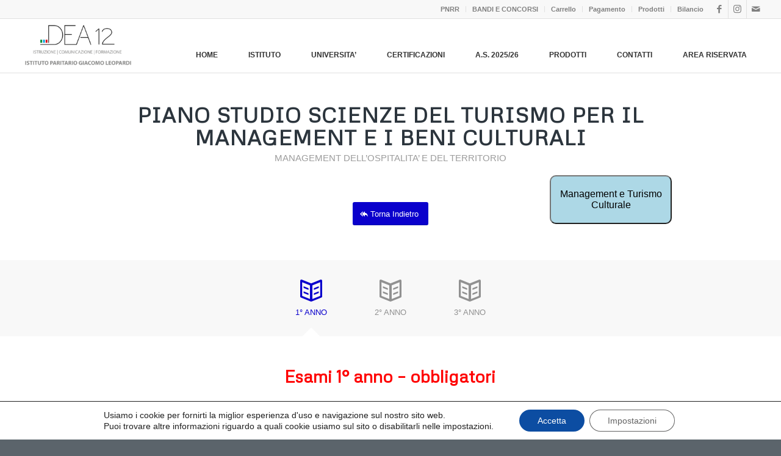

--- FILE ---
content_type: text/html; charset=UTF-8
request_url: https://dea12.it/piano-studio-scienze-del-turismo-per-il-management-e-i-beni-culturali/
body_size: 29128
content:
<!DOCTYPE html>
<html lang="it-IT" class="html_stretched responsive av-preloader-disabled  html_header_top html_logo_left html_main_nav_header html_menu_right html_slim html_header_sticky html_header_shrinking_disabled html_header_topbar_active html_mobile_menu_tablet html_header_searchicon_disabled html_content_align_center html_header_unstick_top_disabled html_header_stretch html_elegant-blog html_av-submenu-hidden html_av-submenu-display-hover html_av-overlay-side html_av-overlay-side-classic html_av-submenu-clone html_entry_id_7715 av-cookies-no-cookie-consent av-no-preview av-default-lightbox html_text_menu_active av-mobile-menu-switch-default">
<head>
<meta charset="UTF-8" />
<meta name="robots" content="index, follow" />


<!-- mobile setting -->
<meta name="viewport" content="width=device-width, initial-scale=1">

<!-- Scripts/CSS and wp_head hook -->
<title>Piano Studio MANAGEMENT DELL&#8217;OSPITALITA&#8217; E DEL TERRITORIO &#8211; Scienze del turismo per il management e i beni culturali &#8211; DEA12</title>
<meta name='robots' content='max-image-preview:large' />
	<style>img:is([sizes="auto" i], [sizes^="auto," i]) { contain-intrinsic-size: 3000px 1500px }</style>
	<script>window._wca = window._wca || [];</script>
<link rel='dns-prefetch' href='//cdn.jsdelivr.net' />
<link rel='dns-prefetch' href='//stats.wp.com' />
<link rel="alternate" type="application/rss+xml" title="DEA12 &raquo; Feed" href="https://dea12.it/feed/" />
<link rel="alternate" type="application/rss+xml" title="DEA12 &raquo; Feed dei commenti" href="https://dea12.it/comments/feed/" />
<link rel="alternate" type="application/rss+xml" title="DEA12 &raquo; Piano Studio MANAGEMENT DELL&#8217;OSPITALITA&#8217; E DEL TERRITORIO &#8211; Scienze del turismo per il management e i beni culturali Feed dei commenti" href="https://dea12.it/piano-studio-scienze-del-turismo-per-il-management-e-i-beni-culturali/feed/" />

<!-- google webfont font replacement -->

			<script type='text/javascript'>

				(function() {

					/*	check if webfonts are disabled by user setting via cookie - or user must opt in.	*/
					var html = document.getElementsByTagName('html')[0];
					var cookie_check = html.className.indexOf('av-cookies-needs-opt-in') >= 0 || html.className.indexOf('av-cookies-can-opt-out') >= 0;
					var allow_continue = true;
					var silent_accept_cookie = html.className.indexOf('av-cookies-user-silent-accept') >= 0;

					if( cookie_check && ! silent_accept_cookie )
					{
						if( ! document.cookie.match(/aviaCookieConsent/) || html.className.indexOf('av-cookies-session-refused') >= 0 )
						{
							allow_continue = false;
						}
						else
						{
							if( ! document.cookie.match(/aviaPrivacyRefuseCookiesHideBar/) )
							{
								allow_continue = false;
							}
							else if( ! document.cookie.match(/aviaPrivacyEssentialCookiesEnabled/) )
							{
								allow_continue = false;
							}
							else if( document.cookie.match(/aviaPrivacyGoogleWebfontsDisabled/) )
							{
								allow_continue = false;
							}
						}
					}

					if( allow_continue )
					{
						var f = document.createElement('link');

						f.type 	= 'text/css';
						f.rel 	= 'stylesheet';
						f.href 	= 'https://fonts.googleapis.com/css?family=Metrophobic&display=auto';
						f.id 	= 'avia-google-webfont';

						document.getElementsByTagName('head')[0].appendChild(f);
					}
				})();

			</script>
			<script type="text/javascript">
/* <![CDATA[ */
window._wpemojiSettings = {"baseUrl":"https:\/\/s.w.org\/images\/core\/emoji\/16.0.1\/72x72\/","ext":".png","svgUrl":"https:\/\/s.w.org\/images\/core\/emoji\/16.0.1\/svg\/","svgExt":".svg","source":{"concatemoji":"https:\/\/dea12.it\/wp-includes\/js\/wp-emoji-release.min.js?ver=6.8.3"}};
/*! This file is auto-generated */
!function(s,n){var o,i,e;function c(e){try{var t={supportTests:e,timestamp:(new Date).valueOf()};sessionStorage.setItem(o,JSON.stringify(t))}catch(e){}}function p(e,t,n){e.clearRect(0,0,e.canvas.width,e.canvas.height),e.fillText(t,0,0);var t=new Uint32Array(e.getImageData(0,0,e.canvas.width,e.canvas.height).data),a=(e.clearRect(0,0,e.canvas.width,e.canvas.height),e.fillText(n,0,0),new Uint32Array(e.getImageData(0,0,e.canvas.width,e.canvas.height).data));return t.every(function(e,t){return e===a[t]})}function u(e,t){e.clearRect(0,0,e.canvas.width,e.canvas.height),e.fillText(t,0,0);for(var n=e.getImageData(16,16,1,1),a=0;a<n.data.length;a++)if(0!==n.data[a])return!1;return!0}function f(e,t,n,a){switch(t){case"flag":return n(e,"\ud83c\udff3\ufe0f\u200d\u26a7\ufe0f","\ud83c\udff3\ufe0f\u200b\u26a7\ufe0f")?!1:!n(e,"\ud83c\udde8\ud83c\uddf6","\ud83c\udde8\u200b\ud83c\uddf6")&&!n(e,"\ud83c\udff4\udb40\udc67\udb40\udc62\udb40\udc65\udb40\udc6e\udb40\udc67\udb40\udc7f","\ud83c\udff4\u200b\udb40\udc67\u200b\udb40\udc62\u200b\udb40\udc65\u200b\udb40\udc6e\u200b\udb40\udc67\u200b\udb40\udc7f");case"emoji":return!a(e,"\ud83e\udedf")}return!1}function g(e,t,n,a){var r="undefined"!=typeof WorkerGlobalScope&&self instanceof WorkerGlobalScope?new OffscreenCanvas(300,150):s.createElement("canvas"),o=r.getContext("2d",{willReadFrequently:!0}),i=(o.textBaseline="top",o.font="600 32px Arial",{});return e.forEach(function(e){i[e]=t(o,e,n,a)}),i}function t(e){var t=s.createElement("script");t.src=e,t.defer=!0,s.head.appendChild(t)}"undefined"!=typeof Promise&&(o="wpEmojiSettingsSupports",i=["flag","emoji"],n.supports={everything:!0,everythingExceptFlag:!0},e=new Promise(function(e){s.addEventListener("DOMContentLoaded",e,{once:!0})}),new Promise(function(t){var n=function(){try{var e=JSON.parse(sessionStorage.getItem(o));if("object"==typeof e&&"number"==typeof e.timestamp&&(new Date).valueOf()<e.timestamp+604800&&"object"==typeof e.supportTests)return e.supportTests}catch(e){}return null}();if(!n){if("undefined"!=typeof Worker&&"undefined"!=typeof OffscreenCanvas&&"undefined"!=typeof URL&&URL.createObjectURL&&"undefined"!=typeof Blob)try{var e="postMessage("+g.toString()+"("+[JSON.stringify(i),f.toString(),p.toString(),u.toString()].join(",")+"));",a=new Blob([e],{type:"text/javascript"}),r=new Worker(URL.createObjectURL(a),{name:"wpTestEmojiSupports"});return void(r.onmessage=function(e){c(n=e.data),r.terminate(),t(n)})}catch(e){}c(n=g(i,f,p,u))}t(n)}).then(function(e){for(var t in e)n.supports[t]=e[t],n.supports.everything=n.supports.everything&&n.supports[t],"flag"!==t&&(n.supports.everythingExceptFlag=n.supports.everythingExceptFlag&&n.supports[t]);n.supports.everythingExceptFlag=n.supports.everythingExceptFlag&&!n.supports.flag,n.DOMReady=!1,n.readyCallback=function(){n.DOMReady=!0}}).then(function(){return e}).then(function(){var e;n.supports.everything||(n.readyCallback(),(e=n.source||{}).concatemoji?t(e.concatemoji):e.wpemoji&&e.twemoji&&(t(e.twemoji),t(e.wpemoji)))}))}((window,document),window._wpemojiSettings);
/* ]]> */
</script>
<link rel='stylesheet' id='dashicons-css' href='https://dea12.it/wp-includes/css/dashicons.min.css?ver=6.8.3' type='text/css' media='all' />
<link rel='stylesheet' id='elusive-css' href='https://dea12.it/wp-content/plugins/menu-icons/vendor/codeinwp/icon-picker/css/types/elusive.min.css?ver=2.0' type='text/css' media='all' />
<link rel='stylesheet' id='menu-icon-font-awesome-css' href='https://dea12.it/wp-content/plugins/menu-icons/css/fontawesome/css/all.min.css?ver=5.15.4' type='text/css' media='all' />
<link rel='stylesheet' id='foundation-icons-css' href='https://dea12.it/wp-content/plugins/menu-icons/vendor/codeinwp/icon-picker/css/types/foundation-icons.min.css?ver=3.0' type='text/css' media='all' />
<link rel='stylesheet' id='genericons-css' href='https://dea12.it/wp-content/plugins/menu-icons/vendor/codeinwp/icon-picker/css/types/genericons.min.css?ver=3.4' type='text/css' media='all' />
<link rel='stylesheet' id='menu-icons-extra-css' href='https://dea12.it/wp-content/plugins/menu-icons/css/extra.min.css?ver=0.13.16' type='text/css' media='all' />
<link rel='stylesheet' id='hfe-widgets-style-css' href='https://dea12.it/wp-content/plugins/header-footer-elementor/inc/widgets-css/frontend.css?ver=2.2.0' type='text/css' media='all' />
<style id='wp-emoji-styles-inline-css' type='text/css'>

	img.wp-smiley, img.emoji {
		display: inline !important;
		border: none !important;
		box-shadow: none !important;
		height: 1em !important;
		width: 1em !important;
		margin: 0 0.07em !important;
		vertical-align: -0.1em !important;
		background: none !important;
		padding: 0 !important;
	}
</style>
<link rel='stylesheet' id='wp-block-library-css' href='https://dea12.it/wp-includes/css/dist/block-library/style.min.css?ver=6.8.3' type='text/css' media='all' />
<style id='depicter-slider-style-inline-css' type='text/css'>
/*!***************************************************************************************************************************************************************************************************************************************!*\
  !*** css ./node_modules/css-loader/dist/cjs.js??ruleSet[1].rules[3].use[1]!./node_modules/postcss-loader/dist/cjs.js??ruleSet[1].rules[3].use[2]!./node_modules/sass-loader/dist/cjs.js??ruleSet[1].rules[3].use[3]!./src/style.scss ***!
  \***************************************************************************************************************************************************************************************************************************************/
/**
 * The following styles get applied both on the front of your site
 * and in the editor.
 *
 * Replace them with your own styles or remove the file completely.
 */
.wp-block-create-block-depicter {
  background-color: #21759b;
  color: #fff;
  padding: 2px;
}

/*# sourceMappingURL=style-index.css.map*/
</style>
<style id='jetpack-sharing-buttons-style-inline-css' type='text/css'>
.jetpack-sharing-buttons__services-list{display:flex;flex-direction:row;flex-wrap:wrap;gap:0;list-style-type:none;margin:5px;padding:0}.jetpack-sharing-buttons__services-list.has-small-icon-size{font-size:12px}.jetpack-sharing-buttons__services-list.has-normal-icon-size{font-size:16px}.jetpack-sharing-buttons__services-list.has-large-icon-size{font-size:24px}.jetpack-sharing-buttons__services-list.has-huge-icon-size{font-size:36px}@media print{.jetpack-sharing-buttons__services-list{display:none!important}}.editor-styles-wrapper .wp-block-jetpack-sharing-buttons{gap:0;padding-inline-start:0}ul.jetpack-sharing-buttons__services-list.has-background{padding:1.25em 2.375em}
</style>
<style id='global-styles-inline-css' type='text/css'>
:root{--wp--preset--aspect-ratio--square: 1;--wp--preset--aspect-ratio--4-3: 4/3;--wp--preset--aspect-ratio--3-4: 3/4;--wp--preset--aspect-ratio--3-2: 3/2;--wp--preset--aspect-ratio--2-3: 2/3;--wp--preset--aspect-ratio--16-9: 16/9;--wp--preset--aspect-ratio--9-16: 9/16;--wp--preset--color--black: #000000;--wp--preset--color--cyan-bluish-gray: #abb8c3;--wp--preset--color--white: #ffffff;--wp--preset--color--pale-pink: #f78da7;--wp--preset--color--vivid-red: #cf2e2e;--wp--preset--color--luminous-vivid-orange: #ff6900;--wp--preset--color--luminous-vivid-amber: #fcb900;--wp--preset--color--light-green-cyan: #7bdcb5;--wp--preset--color--vivid-green-cyan: #00d084;--wp--preset--color--pale-cyan-blue: #8ed1fc;--wp--preset--color--vivid-cyan-blue: #0693e3;--wp--preset--color--vivid-purple: #9b51e0;--wp--preset--color--metallic-red: #b02b2c;--wp--preset--color--maximum-yellow-red: #edae44;--wp--preset--color--yellow-sun: #eeee22;--wp--preset--color--palm-leaf: #83a846;--wp--preset--color--aero: #7bb0e7;--wp--preset--color--old-lavender: #745f7e;--wp--preset--color--steel-teal: #5f8789;--wp--preset--color--raspberry-pink: #d65799;--wp--preset--color--medium-turquoise: #4ecac2;--wp--preset--gradient--vivid-cyan-blue-to-vivid-purple: linear-gradient(135deg,rgba(6,147,227,1) 0%,rgb(155,81,224) 100%);--wp--preset--gradient--light-green-cyan-to-vivid-green-cyan: linear-gradient(135deg,rgb(122,220,180) 0%,rgb(0,208,130) 100%);--wp--preset--gradient--luminous-vivid-amber-to-luminous-vivid-orange: linear-gradient(135deg,rgba(252,185,0,1) 0%,rgba(255,105,0,1) 100%);--wp--preset--gradient--luminous-vivid-orange-to-vivid-red: linear-gradient(135deg,rgba(255,105,0,1) 0%,rgb(207,46,46) 100%);--wp--preset--gradient--very-light-gray-to-cyan-bluish-gray: linear-gradient(135deg,rgb(238,238,238) 0%,rgb(169,184,195) 100%);--wp--preset--gradient--cool-to-warm-spectrum: linear-gradient(135deg,rgb(74,234,220) 0%,rgb(151,120,209) 20%,rgb(207,42,186) 40%,rgb(238,44,130) 60%,rgb(251,105,98) 80%,rgb(254,248,76) 100%);--wp--preset--gradient--blush-light-purple: linear-gradient(135deg,rgb(255,206,236) 0%,rgb(152,150,240) 100%);--wp--preset--gradient--blush-bordeaux: linear-gradient(135deg,rgb(254,205,165) 0%,rgb(254,45,45) 50%,rgb(107,0,62) 100%);--wp--preset--gradient--luminous-dusk: linear-gradient(135deg,rgb(255,203,112) 0%,rgb(199,81,192) 50%,rgb(65,88,208) 100%);--wp--preset--gradient--pale-ocean: linear-gradient(135deg,rgb(255,245,203) 0%,rgb(182,227,212) 50%,rgb(51,167,181) 100%);--wp--preset--gradient--electric-grass: linear-gradient(135deg,rgb(202,248,128) 0%,rgb(113,206,126) 100%);--wp--preset--gradient--midnight: linear-gradient(135deg,rgb(2,3,129) 0%,rgb(40,116,252) 100%);--wp--preset--font-size--small: 1rem;--wp--preset--font-size--medium: 1.125rem;--wp--preset--font-size--large: 1.75rem;--wp--preset--font-size--x-large: clamp(1.75rem, 3vw, 2.25rem);--wp--preset--font-family--inter: "Inter", sans-serif;--wp--preset--font-family--cardo: Cardo;--wp--preset--spacing--20: 0.44rem;--wp--preset--spacing--30: 0.67rem;--wp--preset--spacing--40: 1rem;--wp--preset--spacing--50: 1.5rem;--wp--preset--spacing--60: 2.25rem;--wp--preset--spacing--70: 3.38rem;--wp--preset--spacing--80: 5.06rem;--wp--preset--shadow--natural: 6px 6px 9px rgba(0, 0, 0, 0.2);--wp--preset--shadow--deep: 12px 12px 50px rgba(0, 0, 0, 0.4);--wp--preset--shadow--sharp: 6px 6px 0px rgba(0, 0, 0, 0.2);--wp--preset--shadow--outlined: 6px 6px 0px -3px rgba(255, 255, 255, 1), 6px 6px rgba(0, 0, 0, 1);--wp--preset--shadow--crisp: 6px 6px 0px rgba(0, 0, 0, 1);}:root { --wp--style--global--content-size: 800px;--wp--style--global--wide-size: 1130px; }:where(body) { margin: 0; }.wp-site-blocks > .alignleft { float: left; margin-right: 2em; }.wp-site-blocks > .alignright { float: right; margin-left: 2em; }.wp-site-blocks > .aligncenter { justify-content: center; margin-left: auto; margin-right: auto; }:where(.is-layout-flex){gap: 0.5em;}:where(.is-layout-grid){gap: 0.5em;}.is-layout-flow > .alignleft{float: left;margin-inline-start: 0;margin-inline-end: 2em;}.is-layout-flow > .alignright{float: right;margin-inline-start: 2em;margin-inline-end: 0;}.is-layout-flow > .aligncenter{margin-left: auto !important;margin-right: auto !important;}.is-layout-constrained > .alignleft{float: left;margin-inline-start: 0;margin-inline-end: 2em;}.is-layout-constrained > .alignright{float: right;margin-inline-start: 2em;margin-inline-end: 0;}.is-layout-constrained > .aligncenter{margin-left: auto !important;margin-right: auto !important;}.is-layout-constrained > :where(:not(.alignleft):not(.alignright):not(.alignfull)){max-width: var(--wp--style--global--content-size);margin-left: auto !important;margin-right: auto !important;}.is-layout-constrained > .alignwide{max-width: var(--wp--style--global--wide-size);}body .is-layout-flex{display: flex;}.is-layout-flex{flex-wrap: wrap;align-items: center;}.is-layout-flex > :is(*, div){margin: 0;}body .is-layout-grid{display: grid;}.is-layout-grid > :is(*, div){margin: 0;}body{padding-top: 0px;padding-right: 0px;padding-bottom: 0px;padding-left: 0px;}a:where(:not(.wp-element-button)){text-decoration: underline;}:root :where(.wp-element-button, .wp-block-button__link){background-color: #32373c;border-width: 0;color: #fff;font-family: inherit;font-size: inherit;line-height: inherit;padding: calc(0.667em + 2px) calc(1.333em + 2px);text-decoration: none;}.has-black-color{color: var(--wp--preset--color--black) !important;}.has-cyan-bluish-gray-color{color: var(--wp--preset--color--cyan-bluish-gray) !important;}.has-white-color{color: var(--wp--preset--color--white) !important;}.has-pale-pink-color{color: var(--wp--preset--color--pale-pink) !important;}.has-vivid-red-color{color: var(--wp--preset--color--vivid-red) !important;}.has-luminous-vivid-orange-color{color: var(--wp--preset--color--luminous-vivid-orange) !important;}.has-luminous-vivid-amber-color{color: var(--wp--preset--color--luminous-vivid-amber) !important;}.has-light-green-cyan-color{color: var(--wp--preset--color--light-green-cyan) !important;}.has-vivid-green-cyan-color{color: var(--wp--preset--color--vivid-green-cyan) !important;}.has-pale-cyan-blue-color{color: var(--wp--preset--color--pale-cyan-blue) !important;}.has-vivid-cyan-blue-color{color: var(--wp--preset--color--vivid-cyan-blue) !important;}.has-vivid-purple-color{color: var(--wp--preset--color--vivid-purple) !important;}.has-metallic-red-color{color: var(--wp--preset--color--metallic-red) !important;}.has-maximum-yellow-red-color{color: var(--wp--preset--color--maximum-yellow-red) !important;}.has-yellow-sun-color{color: var(--wp--preset--color--yellow-sun) !important;}.has-palm-leaf-color{color: var(--wp--preset--color--palm-leaf) !important;}.has-aero-color{color: var(--wp--preset--color--aero) !important;}.has-old-lavender-color{color: var(--wp--preset--color--old-lavender) !important;}.has-steel-teal-color{color: var(--wp--preset--color--steel-teal) !important;}.has-raspberry-pink-color{color: var(--wp--preset--color--raspberry-pink) !important;}.has-medium-turquoise-color{color: var(--wp--preset--color--medium-turquoise) !important;}.has-black-background-color{background-color: var(--wp--preset--color--black) !important;}.has-cyan-bluish-gray-background-color{background-color: var(--wp--preset--color--cyan-bluish-gray) !important;}.has-white-background-color{background-color: var(--wp--preset--color--white) !important;}.has-pale-pink-background-color{background-color: var(--wp--preset--color--pale-pink) !important;}.has-vivid-red-background-color{background-color: var(--wp--preset--color--vivid-red) !important;}.has-luminous-vivid-orange-background-color{background-color: var(--wp--preset--color--luminous-vivid-orange) !important;}.has-luminous-vivid-amber-background-color{background-color: var(--wp--preset--color--luminous-vivid-amber) !important;}.has-light-green-cyan-background-color{background-color: var(--wp--preset--color--light-green-cyan) !important;}.has-vivid-green-cyan-background-color{background-color: var(--wp--preset--color--vivid-green-cyan) !important;}.has-pale-cyan-blue-background-color{background-color: var(--wp--preset--color--pale-cyan-blue) !important;}.has-vivid-cyan-blue-background-color{background-color: var(--wp--preset--color--vivid-cyan-blue) !important;}.has-vivid-purple-background-color{background-color: var(--wp--preset--color--vivid-purple) !important;}.has-metallic-red-background-color{background-color: var(--wp--preset--color--metallic-red) !important;}.has-maximum-yellow-red-background-color{background-color: var(--wp--preset--color--maximum-yellow-red) !important;}.has-yellow-sun-background-color{background-color: var(--wp--preset--color--yellow-sun) !important;}.has-palm-leaf-background-color{background-color: var(--wp--preset--color--palm-leaf) !important;}.has-aero-background-color{background-color: var(--wp--preset--color--aero) !important;}.has-old-lavender-background-color{background-color: var(--wp--preset--color--old-lavender) !important;}.has-steel-teal-background-color{background-color: var(--wp--preset--color--steel-teal) !important;}.has-raspberry-pink-background-color{background-color: var(--wp--preset--color--raspberry-pink) !important;}.has-medium-turquoise-background-color{background-color: var(--wp--preset--color--medium-turquoise) !important;}.has-black-border-color{border-color: var(--wp--preset--color--black) !important;}.has-cyan-bluish-gray-border-color{border-color: var(--wp--preset--color--cyan-bluish-gray) !important;}.has-white-border-color{border-color: var(--wp--preset--color--white) !important;}.has-pale-pink-border-color{border-color: var(--wp--preset--color--pale-pink) !important;}.has-vivid-red-border-color{border-color: var(--wp--preset--color--vivid-red) !important;}.has-luminous-vivid-orange-border-color{border-color: var(--wp--preset--color--luminous-vivid-orange) !important;}.has-luminous-vivid-amber-border-color{border-color: var(--wp--preset--color--luminous-vivid-amber) !important;}.has-light-green-cyan-border-color{border-color: var(--wp--preset--color--light-green-cyan) !important;}.has-vivid-green-cyan-border-color{border-color: var(--wp--preset--color--vivid-green-cyan) !important;}.has-pale-cyan-blue-border-color{border-color: var(--wp--preset--color--pale-cyan-blue) !important;}.has-vivid-cyan-blue-border-color{border-color: var(--wp--preset--color--vivid-cyan-blue) !important;}.has-vivid-purple-border-color{border-color: var(--wp--preset--color--vivid-purple) !important;}.has-metallic-red-border-color{border-color: var(--wp--preset--color--metallic-red) !important;}.has-maximum-yellow-red-border-color{border-color: var(--wp--preset--color--maximum-yellow-red) !important;}.has-yellow-sun-border-color{border-color: var(--wp--preset--color--yellow-sun) !important;}.has-palm-leaf-border-color{border-color: var(--wp--preset--color--palm-leaf) !important;}.has-aero-border-color{border-color: var(--wp--preset--color--aero) !important;}.has-old-lavender-border-color{border-color: var(--wp--preset--color--old-lavender) !important;}.has-steel-teal-border-color{border-color: var(--wp--preset--color--steel-teal) !important;}.has-raspberry-pink-border-color{border-color: var(--wp--preset--color--raspberry-pink) !important;}.has-medium-turquoise-border-color{border-color: var(--wp--preset--color--medium-turquoise) !important;}.has-vivid-cyan-blue-to-vivid-purple-gradient-background{background: var(--wp--preset--gradient--vivid-cyan-blue-to-vivid-purple) !important;}.has-light-green-cyan-to-vivid-green-cyan-gradient-background{background: var(--wp--preset--gradient--light-green-cyan-to-vivid-green-cyan) !important;}.has-luminous-vivid-amber-to-luminous-vivid-orange-gradient-background{background: var(--wp--preset--gradient--luminous-vivid-amber-to-luminous-vivid-orange) !important;}.has-luminous-vivid-orange-to-vivid-red-gradient-background{background: var(--wp--preset--gradient--luminous-vivid-orange-to-vivid-red) !important;}.has-very-light-gray-to-cyan-bluish-gray-gradient-background{background: var(--wp--preset--gradient--very-light-gray-to-cyan-bluish-gray) !important;}.has-cool-to-warm-spectrum-gradient-background{background: var(--wp--preset--gradient--cool-to-warm-spectrum) !important;}.has-blush-light-purple-gradient-background{background: var(--wp--preset--gradient--blush-light-purple) !important;}.has-blush-bordeaux-gradient-background{background: var(--wp--preset--gradient--blush-bordeaux) !important;}.has-luminous-dusk-gradient-background{background: var(--wp--preset--gradient--luminous-dusk) !important;}.has-pale-ocean-gradient-background{background: var(--wp--preset--gradient--pale-ocean) !important;}.has-electric-grass-gradient-background{background: var(--wp--preset--gradient--electric-grass) !important;}.has-midnight-gradient-background{background: var(--wp--preset--gradient--midnight) !important;}.has-small-font-size{font-size: var(--wp--preset--font-size--small) !important;}.has-medium-font-size{font-size: var(--wp--preset--font-size--medium) !important;}.has-large-font-size{font-size: var(--wp--preset--font-size--large) !important;}.has-x-large-font-size{font-size: var(--wp--preset--font-size--x-large) !important;}.has-inter-font-family{font-family: var(--wp--preset--font-family--inter) !important;}.has-cardo-font-family{font-family: var(--wp--preset--font-family--cardo) !important;}
:where(.wp-block-post-template.is-layout-flex){gap: 1.25em;}:where(.wp-block-post-template.is-layout-grid){gap: 1.25em;}
:where(.wp-block-columns.is-layout-flex){gap: 2em;}:where(.wp-block-columns.is-layout-grid){gap: 2em;}
:root :where(.wp-block-pullquote){font-size: 1.5em;line-height: 1.6;}
</style>
<link rel='stylesheet' id='contact-form-7-css' href='https://dea12.it/wp-content/plugins/contact-form-7/includes/css/styles.css?ver=6.0.3' type='text/css' media='all' />
<style id='woocommerce-inline-inline-css' type='text/css'>
.woocommerce form .form-row .required { visibility: visible; }
</style>
<link rel='stylesheet' id='hfe-style-css' href='https://dea12.it/wp-content/plugins/header-footer-elementor/assets/css/header-footer-elementor.css?ver=2.2.0' type='text/css' media='all' />
<link rel='stylesheet' id='elementor-icons-css' href='https://dea12.it/wp-content/plugins/elementor/assets/lib/eicons/css/elementor-icons.min.css?ver=5.35.0' type='text/css' media='all' />
<link rel='stylesheet' id='elementor-frontend-css' href='https://dea12.it/wp-content/plugins/elementor/assets/css/frontend.min.css?ver=3.27.4' type='text/css' media='all' />
<link rel='stylesheet' id='elementor-post-9-css' href='https://dea12.it/wp-content/uploads/elementor/css/post-9.css?ver=1739537195' type='text/css' media='all' />
<link rel='stylesheet' id='brands-styles-css' href='https://dea12.it/wp-content/plugins/woocommerce/assets/css/brands.css?ver=9.7.1' type='text/css' media='all' />
<link rel='stylesheet' id='font-awesome-css' href='https://dea12.it/wp-content/plugins/elementor/assets/lib/font-awesome/css/font-awesome.min.css?ver=4.7.0' type='text/css' media='all' />
<link rel='stylesheet' id='swiper-css-css' href='https://cdn.jsdelivr.net/npm/swiper@9/swiper-bundle.min.css?ver=6.8.3' type='text/css' media='all' />
<link rel='stylesheet' id='hfe-elementor-icons-css' href='https://dea12.it/wp-content/plugins/elementor/assets/lib/eicons/css/elementor-icons.min.css?ver=5.34.0' type='text/css' media='all' />
<link rel='stylesheet' id='hfe-icons-list-css' href='https://dea12.it/wp-content/plugins/elementor/assets/css/widget-icon-list.min.css?ver=3.24.3' type='text/css' media='all' />
<link rel='stylesheet' id='hfe-social-icons-css' href='https://dea12.it/wp-content/plugins/elementor/assets/css/widget-social-icons.min.css?ver=3.24.0' type='text/css' media='all' />
<link rel='stylesheet' id='hfe-social-share-icons-brands-css' href='https://dea12.it/wp-content/plugins/elementor/assets/lib/font-awesome/css/brands.css?ver=5.15.3' type='text/css' media='all' />
<link rel='stylesheet' id='hfe-social-share-icons-fontawesome-css' href='https://dea12.it/wp-content/plugins/elementor/assets/lib/font-awesome/css/fontawesome.css?ver=5.15.3' type='text/css' media='all' />
<link rel='stylesheet' id='hfe-nav-menu-icons-css' href='https://dea12.it/wp-content/plugins/elementor/assets/lib/font-awesome/css/solid.css?ver=5.15.3' type='text/css' media='all' />
<link rel='stylesheet' id='moove_gdpr_frontend-css' href='https://dea12.it/wp-content/plugins/gdpr-cookie-compliance/dist/styles/gdpr-main-nf.css?ver=4.15.10' type='text/css' media='all' />
<style id='moove_gdpr_frontend-inline-css' type='text/css'>
				#moove_gdpr_cookie_modal .moove-gdpr-modal-content .moove-gdpr-tab-main h3.tab-title, 
				#moove_gdpr_cookie_modal .moove-gdpr-modal-content .moove-gdpr-tab-main span.tab-title,
				#moove_gdpr_cookie_modal .moove-gdpr-modal-content .moove-gdpr-modal-left-content #moove-gdpr-menu li a, 
				#moove_gdpr_cookie_modal .moove-gdpr-modal-content .moove-gdpr-modal-left-content #moove-gdpr-menu li button,
				#moove_gdpr_cookie_modal .moove-gdpr-modal-content .moove-gdpr-modal-left-content .moove-gdpr-branding-cnt a,
				#moove_gdpr_cookie_modal .moove-gdpr-modal-content .moove-gdpr-modal-footer-content .moove-gdpr-button-holder a.mgbutton, 
				#moove_gdpr_cookie_modal .moove-gdpr-modal-content .moove-gdpr-modal-footer-content .moove-gdpr-button-holder button.mgbutton,
				#moove_gdpr_cookie_modal .cookie-switch .cookie-slider:after, 
				#moove_gdpr_cookie_modal .cookie-switch .slider:after, 
				#moove_gdpr_cookie_modal .switch .cookie-slider:after, 
				#moove_gdpr_cookie_modal .switch .slider:after,
				#moove_gdpr_cookie_info_bar .moove-gdpr-info-bar-container .moove-gdpr-info-bar-content p, 
				#moove_gdpr_cookie_info_bar .moove-gdpr-info-bar-container .moove-gdpr-info-bar-content p a,
				#moove_gdpr_cookie_info_bar .moove-gdpr-info-bar-container .moove-gdpr-info-bar-content a.mgbutton, 
				#moove_gdpr_cookie_info_bar .moove-gdpr-info-bar-container .moove-gdpr-info-bar-content button.mgbutton,
				#moove_gdpr_cookie_modal .moove-gdpr-modal-content .moove-gdpr-tab-main .moove-gdpr-tab-main-content h1, 
				#moove_gdpr_cookie_modal .moove-gdpr-modal-content .moove-gdpr-tab-main .moove-gdpr-tab-main-content h2, 
				#moove_gdpr_cookie_modal .moove-gdpr-modal-content .moove-gdpr-tab-main .moove-gdpr-tab-main-content h3, 
				#moove_gdpr_cookie_modal .moove-gdpr-modal-content .moove-gdpr-tab-main .moove-gdpr-tab-main-content h4, 
				#moove_gdpr_cookie_modal .moove-gdpr-modal-content .moove-gdpr-tab-main .moove-gdpr-tab-main-content h5, 
				#moove_gdpr_cookie_modal .moove-gdpr-modal-content .moove-gdpr-tab-main .moove-gdpr-tab-main-content h6,
				#moove_gdpr_cookie_modal .moove-gdpr-modal-content.moove_gdpr_modal_theme_v2 .moove-gdpr-modal-title .tab-title,
				#moove_gdpr_cookie_modal .moove-gdpr-modal-content.moove_gdpr_modal_theme_v2 .moove-gdpr-tab-main h3.tab-title, 
				#moove_gdpr_cookie_modal .moove-gdpr-modal-content.moove_gdpr_modal_theme_v2 .moove-gdpr-tab-main span.tab-title,
				#moove_gdpr_cookie_modal .moove-gdpr-modal-content.moove_gdpr_modal_theme_v2 .moove-gdpr-branding-cnt a {
				 	font-weight: inherit				}
			#moove_gdpr_cookie_modal,#moove_gdpr_cookie_info_bar,.gdpr_cookie_settings_shortcode_content{font-family:inherit}#moove_gdpr_save_popup_settings_button{background-color:#373737;color:#fff}#moove_gdpr_save_popup_settings_button:hover{background-color:#000}#moove_gdpr_cookie_info_bar .moove-gdpr-info-bar-container .moove-gdpr-info-bar-content a.mgbutton,#moove_gdpr_cookie_info_bar .moove-gdpr-info-bar-container .moove-gdpr-info-bar-content button.mgbutton{background-color:#0c4da2}#moove_gdpr_cookie_modal .moove-gdpr-modal-content .moove-gdpr-modal-footer-content .moove-gdpr-button-holder a.mgbutton,#moove_gdpr_cookie_modal .moove-gdpr-modal-content .moove-gdpr-modal-footer-content .moove-gdpr-button-holder button.mgbutton,.gdpr_cookie_settings_shortcode_content .gdpr-shr-button.button-green{background-color:#0c4da2;border-color:#0c4da2}#moove_gdpr_cookie_modal .moove-gdpr-modal-content .moove-gdpr-modal-footer-content .moove-gdpr-button-holder a.mgbutton:hover,#moove_gdpr_cookie_modal .moove-gdpr-modal-content .moove-gdpr-modal-footer-content .moove-gdpr-button-holder button.mgbutton:hover,.gdpr_cookie_settings_shortcode_content .gdpr-shr-button.button-green:hover{background-color:#fff;color:#0c4da2}#moove_gdpr_cookie_modal .moove-gdpr-modal-content .moove-gdpr-modal-close i,#moove_gdpr_cookie_modal .moove-gdpr-modal-content .moove-gdpr-modal-close span.gdpr-icon{background-color:#0c4da2;border:1px solid #0c4da2}#moove_gdpr_cookie_info_bar span.change-settings-button.focus-g,#moove_gdpr_cookie_info_bar span.change-settings-button:focus,#moove_gdpr_cookie_info_bar button.change-settings-button.focus-g,#moove_gdpr_cookie_info_bar button.change-settings-button:focus{-webkit-box-shadow:0 0 1px 3px #0c4da2;-moz-box-shadow:0 0 1px 3px #0c4da2;box-shadow:0 0 1px 3px #0c4da2}#moove_gdpr_cookie_modal .moove-gdpr-modal-content .moove-gdpr-modal-close i:hover,#moove_gdpr_cookie_modal .moove-gdpr-modal-content .moove-gdpr-modal-close span.gdpr-icon:hover,#moove_gdpr_cookie_info_bar span[data-href]>u.change-settings-button{color:#0c4da2}#moove_gdpr_cookie_modal .moove-gdpr-modal-content .moove-gdpr-modal-left-content #moove-gdpr-menu li.menu-item-selected a span.gdpr-icon,#moove_gdpr_cookie_modal .moove-gdpr-modal-content .moove-gdpr-modal-left-content #moove-gdpr-menu li.menu-item-selected button span.gdpr-icon{color:inherit}#moove_gdpr_cookie_modal .moove-gdpr-modal-content .moove-gdpr-modal-left-content #moove-gdpr-menu li a span.gdpr-icon,#moove_gdpr_cookie_modal .moove-gdpr-modal-content .moove-gdpr-modal-left-content #moove-gdpr-menu li button span.gdpr-icon{color:inherit}#moove_gdpr_cookie_modal .gdpr-acc-link{line-height:0;font-size:0;color:transparent;position:absolute}#moove_gdpr_cookie_modal .moove-gdpr-modal-content .moove-gdpr-modal-close:hover i,#moove_gdpr_cookie_modal .moove-gdpr-modal-content .moove-gdpr-modal-left-content #moove-gdpr-menu li a,#moove_gdpr_cookie_modal .moove-gdpr-modal-content .moove-gdpr-modal-left-content #moove-gdpr-menu li button,#moove_gdpr_cookie_modal .moove-gdpr-modal-content .moove-gdpr-modal-left-content #moove-gdpr-menu li button i,#moove_gdpr_cookie_modal .moove-gdpr-modal-content .moove-gdpr-modal-left-content #moove-gdpr-menu li a i,#moove_gdpr_cookie_modal .moove-gdpr-modal-content .moove-gdpr-tab-main .moove-gdpr-tab-main-content a:hover,#moove_gdpr_cookie_info_bar.moove-gdpr-dark-scheme .moove-gdpr-info-bar-container .moove-gdpr-info-bar-content a.mgbutton:hover,#moove_gdpr_cookie_info_bar.moove-gdpr-dark-scheme .moove-gdpr-info-bar-container .moove-gdpr-info-bar-content button.mgbutton:hover,#moove_gdpr_cookie_info_bar.moove-gdpr-dark-scheme .moove-gdpr-info-bar-container .moove-gdpr-info-bar-content a:hover,#moove_gdpr_cookie_info_bar.moove-gdpr-dark-scheme .moove-gdpr-info-bar-container .moove-gdpr-info-bar-content button:hover,#moove_gdpr_cookie_info_bar.moove-gdpr-dark-scheme .moove-gdpr-info-bar-container .moove-gdpr-info-bar-content span.change-settings-button:hover,#moove_gdpr_cookie_info_bar.moove-gdpr-dark-scheme .moove-gdpr-info-bar-container .moove-gdpr-info-bar-content button.change-settings-button:hover,#moove_gdpr_cookie_info_bar.moove-gdpr-dark-scheme .moove-gdpr-info-bar-container .moove-gdpr-info-bar-content u.change-settings-button:hover,#moove_gdpr_cookie_info_bar span[data-href]>u.change-settings-button,#moove_gdpr_cookie_info_bar.moove-gdpr-dark-scheme .moove-gdpr-info-bar-container .moove-gdpr-info-bar-content a.mgbutton.focus-g,#moove_gdpr_cookie_info_bar.moove-gdpr-dark-scheme .moove-gdpr-info-bar-container .moove-gdpr-info-bar-content button.mgbutton.focus-g,#moove_gdpr_cookie_info_bar.moove-gdpr-dark-scheme .moove-gdpr-info-bar-container .moove-gdpr-info-bar-content a.focus-g,#moove_gdpr_cookie_info_bar.moove-gdpr-dark-scheme .moove-gdpr-info-bar-container .moove-gdpr-info-bar-content button.focus-g,#moove_gdpr_cookie_info_bar.moove-gdpr-dark-scheme .moove-gdpr-info-bar-container .moove-gdpr-info-bar-content a.mgbutton:focus,#moove_gdpr_cookie_info_bar.moove-gdpr-dark-scheme .moove-gdpr-info-bar-container .moove-gdpr-info-bar-content button.mgbutton:focus,#moove_gdpr_cookie_info_bar.moove-gdpr-dark-scheme .moove-gdpr-info-bar-container .moove-gdpr-info-bar-content a:focus,#moove_gdpr_cookie_info_bar.moove-gdpr-dark-scheme .moove-gdpr-info-bar-container .moove-gdpr-info-bar-content button:focus,#moove_gdpr_cookie_info_bar.moove-gdpr-dark-scheme .moove-gdpr-info-bar-container .moove-gdpr-info-bar-content span.change-settings-button.focus-g,span.change-settings-button:focus,button.change-settings-button.focus-g,button.change-settings-button:focus,#moove_gdpr_cookie_info_bar.moove-gdpr-dark-scheme .moove-gdpr-info-bar-container .moove-gdpr-info-bar-content u.change-settings-button.focus-g,#moove_gdpr_cookie_info_bar.moove-gdpr-dark-scheme .moove-gdpr-info-bar-container .moove-gdpr-info-bar-content u.change-settings-button:focus{color:#0c4da2}#moove_gdpr_cookie_modal.gdpr_lightbox-hide{display:none}
</style>
<link rel='stylesheet' id='avia-merged-styles-css' href='https://dea12.it/wp-content/uploads/dynamic_avia/avia-merged-styles-febc96c0c74e3a4eeb2ee64022a6b3a4---68dd43bb9cc10.css' type='text/css' media='all' />
<link rel='stylesheet' id='avia-single-post-7715-css' href='https://dea12.it/wp-content/uploads/dynamic_avia/avia_posts_css/post-7715.css?ver=ver-1759368004' type='text/css' media='all' />
<link rel='stylesheet' id='google-fonts-1-css' href='https://fonts.googleapis.com/css?family=Roboto%3A100%2C100italic%2C200%2C200italic%2C300%2C300italic%2C400%2C400italic%2C500%2C500italic%2C600%2C600italic%2C700%2C700italic%2C800%2C800italic%2C900%2C900italic%7CRoboto+Slab%3A100%2C100italic%2C200%2C200italic%2C300%2C300italic%2C400%2C400italic%2C500%2C500italic%2C600%2C600italic%2C700%2C700italic%2C800%2C800italic%2C900%2C900italic&#038;display=swap&#038;ver=6.8.3' type='text/css' media='all' />
<link rel="preconnect" href="https://fonts.gstatic.com/" crossorigin><!--n2css--><!--n2js--><script type="text/javascript" src="https://dea12.it/wp-includes/js/jquery/jquery.min.js?ver=3.7.1" id="jquery-core-js"></script>
<script type="text/javascript" src="https://dea12.it/wp-includes/js/jquery/jquery-migrate.min.js?ver=3.4.1" id="jquery-migrate-js"></script>
<script type="text/javascript" id="jquery-js-after">
/* <![CDATA[ */
!function($){"use strict";$(document).ready(function(){$(this).scrollTop()>100&&$(".hfe-scroll-to-top-wrap").removeClass("hfe-scroll-to-top-hide"),$(window).scroll(function(){$(this).scrollTop()<100?$(".hfe-scroll-to-top-wrap").fadeOut(300):$(".hfe-scroll-to-top-wrap").fadeIn(300)}),$(".hfe-scroll-to-top-wrap").on("click",function(){$("html, body").animate({scrollTop:0},300);return!1})})}(jQuery);
/* ]]> */
</script>
<script type="text/javascript" src="https://dea12.it/wp-content/plugins/woocommerce/assets/js/js-cookie/js.cookie.min.js?ver=2.1.4-wc.9.7.1" id="js-cookie-js" defer="defer" data-wp-strategy="defer"></script>
<script type="text/javascript" id="wc-cart-fragments-js-extra">
/* <![CDATA[ */
var wc_cart_fragments_params = {"ajax_url":"\/wp-admin\/admin-ajax.php","wc_ajax_url":"\/?wc-ajax=%%endpoint%%","cart_hash_key":"wc_cart_hash_8d09a42b88914246ed9ca5d7843a3700","fragment_name":"wc_fragments_8d09a42b88914246ed9ca5d7843a3700","request_timeout":"5000"};
/* ]]> */
</script>
<script type="text/javascript" src="https://dea12.it/wp-content/plugins/woocommerce/assets/js/frontend/cart-fragments.min.js?ver=9.7.1" id="wc-cart-fragments-js" defer="defer" data-wp-strategy="defer"></script>
<script type="text/javascript" src="https://dea12.it/wp-content/plugins/woocommerce/assets/js/jquery-blockui/jquery.blockUI.min.js?ver=2.7.0-wc.9.7.1" id="jquery-blockui-js" defer="defer" data-wp-strategy="defer"></script>
<script type="text/javascript" id="wc-add-to-cart-js-extra">
/* <![CDATA[ */
var wc_add_to_cart_params = {"ajax_url":"\/wp-admin\/admin-ajax.php","wc_ajax_url":"\/?wc-ajax=%%endpoint%%","i18n_view_cart":"Visualizza carrello","cart_url":"https:\/\/dea12.it\/carrello-2\/","is_cart":"","cart_redirect_after_add":"no"};
/* ]]> */
</script>
<script type="text/javascript" src="https://dea12.it/wp-content/plugins/woocommerce/assets/js/frontend/add-to-cart.min.js?ver=9.7.1" id="wc-add-to-cart-js" defer="defer" data-wp-strategy="defer"></script>
<script type="text/javascript" id="woocommerce-js-extra">
/* <![CDATA[ */
var woocommerce_params = {"ajax_url":"\/wp-admin\/admin-ajax.php","wc_ajax_url":"\/?wc-ajax=%%endpoint%%","i18n_password_show":"Mostra password","i18n_password_hide":"Nascondi password"};
/* ]]> */
</script>
<script type="text/javascript" src="https://dea12.it/wp-content/plugins/woocommerce/assets/js/frontend/woocommerce.min.js?ver=9.7.1" id="woocommerce-js" defer="defer" data-wp-strategy="defer"></script>
<script type="text/javascript" id="WCPAY_ASSETS-js-extra">
/* <![CDATA[ */
var wcpayAssets = {"url":"https:\/\/dea12.it\/wp-content\/plugins\/woocommerce-payments\/dist\/"};
/* ]]> */
</script>
<script type="text/javascript" src="https://stats.wp.com/s-202546.js" id="woocommerce-analytics-js" defer="defer" data-wp-strategy="defer"></script>
<script type="text/javascript" src="https://dea12.it/wp-content/uploads/dynamic_avia/avia-head-scripts-7ad3d58092a32d4b0bebec4b48182fcd---68dd43bbac26e.js" id="avia-head-scripts-js"></script>
<link rel="https://api.w.org/" href="https://dea12.it/wp-json/" /><link rel="alternate" title="JSON" type="application/json" href="https://dea12.it/wp-json/wp/v2/posts/7715" /><link rel="EditURI" type="application/rsd+xml" title="RSD" href="https://dea12.it/xmlrpc.php?rsd" />
<meta name="generator" content="WordPress 6.8.3" />
<meta name="generator" content="WooCommerce 9.7.1" />
<link rel="canonical" href="https://dea12.it/piano-studio-scienze-del-turismo-per-il-management-e-i-beni-culturali/" />
<link rel='shortlink' href='https://dea12.it/?p=7715' />
<link rel="alternate" title="oEmbed (JSON)" type="application/json+oembed" href="https://dea12.it/wp-json/oembed/1.0/embed?url=https%3A%2F%2Fdea12.it%2Fpiano-studio-scienze-del-turismo-per-il-management-e-i-beni-culturali%2F" />
<link rel="alternate" title="oEmbed (XML)" type="text/xml+oembed" href="https://dea12.it/wp-json/oembed/1.0/embed?url=https%3A%2F%2Fdea12.it%2Fpiano-studio-scienze-del-turismo-per-il-management-e-i-beni-culturali%2F&#038;format=xml" />
<link rel="stylesheet" href="https://unpkg.com/swiper/swiper-bundle.min.css"/>	<style>img#wpstats{display:none}</style>
		<meta name="pinterest-rich-pin" content="false" /><link rel="profile" href="http://gmpg.org/xfn/11" />
<link rel="alternate" type="application/rss+xml" title="DEA12 RSS2 Feed" href="https://dea12.it/feed/" />
<link rel="pingback" href="https://dea12.it/xmlrpc.php" />
<!--[if lt IE 9]><script src="https://dea12.it/wp-content/themes/enfold/js/html5shiv.js"></script><![endif]-->
<link rel="icon" href="https://dea12.it/wp-content/uploads/2024/05/DEA12-Logo-Post-Instagram-1300-x-1100-px-300x254.png" type="image/png">
	<noscript><style>.woocommerce-product-gallery{ opacity: 1 !important; }</style></noscript>
	<meta name="generator" content="Elementor 3.27.4; features: additional_custom_breakpoints; settings: css_print_method-external, google_font-enabled, font_display-swap">
			<style>
				.e-con.e-parent:nth-of-type(n+4):not(.e-lazyloaded):not(.e-no-lazyload),
				.e-con.e-parent:nth-of-type(n+4):not(.e-lazyloaded):not(.e-no-lazyload) * {
					background-image: none !important;
				}
				@media screen and (max-height: 1024px) {
					.e-con.e-parent:nth-of-type(n+3):not(.e-lazyloaded):not(.e-no-lazyload),
					.e-con.e-parent:nth-of-type(n+3):not(.e-lazyloaded):not(.e-no-lazyload) * {
						background-image: none !important;
					}
				}
				@media screen and (max-height: 640px) {
					.e-con.e-parent:nth-of-type(n+2):not(.e-lazyloaded):not(.e-no-lazyload),
					.e-con.e-parent:nth-of-type(n+2):not(.e-lazyloaded):not(.e-no-lazyload) * {
						background-image: none !important;
					}
				}
			</style>
			
<!-- To speed up the rendering and to display the site as fast as possible to the user we include some styles and scripts for above the fold content inline -->
<script type="text/javascript">'use strict';var avia_is_mobile=!1;if(/Android|webOS|iPhone|iPad|iPod|BlackBerry|IEMobile|Opera Mini/i.test(navigator.userAgent)&&'ontouchstart' in document.documentElement){avia_is_mobile=!0;document.documentElement.className+=' avia_mobile '}
else{document.documentElement.className+=' avia_desktop '};document.documentElement.className+=' js_active ';(function(){var e=['-webkit-','-moz-','-ms-',''],n='',o=!1,a=!1;for(var t in e){if(e[t]+'transform' in document.documentElement.style){o=!0;n=e[t]+'transform'};if(e[t]+'perspective' in document.documentElement.style){a=!0}};if(o){document.documentElement.className+=' avia_transform '};if(a){document.documentElement.className+=' avia_transform3d '};if(typeof document.getElementsByClassName=='function'&&typeof document.documentElement.getBoundingClientRect=='function'&&avia_is_mobile==!1){if(n&&window.innerHeight>0){setTimeout(function(){var e=0,o={},a=0,t=document.getElementsByClassName('av-parallax'),i=window.pageYOffset||document.documentElement.scrollTop;for(e=0;e<t.length;e++){t[e].style.top='0px';o=t[e].getBoundingClientRect();a=Math.ceil((window.innerHeight+i-o.top)*0.3);t[e].style[n]='translate(0px, '+a+'px)';t[e].style.top='auto';t[e].className+=' enabled-parallax '}},50)}}})();</script><style class='wp-fonts-local' type='text/css'>
@font-face{font-family:Inter;font-style:normal;font-weight:300 900;font-display:fallback;src:url('https://dea12.it/wp-content/plugins/woocommerce/assets/fonts/Inter-VariableFont_slnt,wght.woff2') format('woff2');font-stretch:normal;}
@font-face{font-family:Cardo;font-style:normal;font-weight:400;font-display:fallback;src:url('https://dea12.it/wp-content/plugins/woocommerce/assets/fonts/cardo_normal_400.woff2') format('woff2');}
</style>
<link rel="icon" href="https://dea12.it/wp-content/uploads/2024/09/slide-36x36.png" sizes="32x32" />
<link rel="icon" href="https://dea12.it/wp-content/uploads/2024/09/slide-300x300.png" sizes="192x192" />
<link rel="apple-touch-icon" href="https://dea12.it/wp-content/uploads/2024/09/slide-180x180.png" />
<meta name="msapplication-TileImage" content="https://dea12.it/wp-content/uploads/2024/09/slide-300x300.png" />
		<style type="text/css" id="wp-custom-css">
			

/* 📱 Ottimizzazione per smartphone */
@media screen and (max-width: 600px) {
    body {
        font-size: 14px;
    }
    .main_menu {
        display: none;
    }
    .content {
        width: 100%;
        padding: 10px;
    }
}

/* 📲 Ottimizzazione per tablet */
@media screen and (max-width: 1024px) {
    .sidebar {
        display: none; /* Nasconde la sidebar su tablet */
    }
    .content {
        width: 100%;
    }
}

/* 🖥️ Desktop: layout fisso oltre 1024px */
@media screen and (min-width: 1025px) {
    .container {
        max-width: 1200px;
        margin: auto;
    }
}


/* 🖥️ Contenitore principale della sezione */
.mysection {
    position: relative;
    width: 100%;
    max-width: 1075px;
    margin: auto;
    display: flex;
    align-items: center;
    justify-content: center;
    padding: 20px;
}

/* 🌀 Swiper: assicurati che le slide siano allineate */
.swiper {
    width: 100%;
    max-width: 950px;
}

/* 📌 Imposta correttamente le slide */
.swiper-wrapper {
    display: flex;
    align-items: stretch; /* Evita sovrapposizioni */
}

/* 🔹 Swiper-slide: ogni card viene distribuita equamente */
.swiper-slide {
    display: flex;
    justify-content: center;
    align-items: stretch;
    height: auto;
    flex: 1;
}

/* 🎴 Card Responsive */
.card {
    position: relative;
    background: #fff;
    border-radius: 20px;
    height: auto;
    margin: 20px auto;
    box-shadow: 0 5px 10px rgba(0, 0, 0, 0.1);
    width: 100%;
    max-width: 300px;
    display: flex;
    flex-direction: column;
    justify-content: space-between;
    padding-bottom: 20px;
}

/* 📸 Immagine centrata */
.card .image {
    height: 140px;
    width: 140px;
    border-radius: 20%;
    padding: 3px;
    background: #004AAD;
    margin-top: 20px;
    align-self: center;
}

.card .image img {
    height: 100%;
    width: 100%;
    object-fit: cover;
    border-radius: 20%;
    border: 3px solid #fff;
}

/* ℹ️ Nome e professione centrati */
.name-profession {
    text-align: center;
    padding: 10px;
    color: black;
}

/* 🔘 Pulsante "Leggi di più" */
.card .aboutMe {
    position: relative;
    bottom: 0;
    margin-top: auto;
    background: linear-gradient(45deg, #5DE0E6, #004AAD);
    color: #fff;
    padding: 8px 22px;
    border-radius: 10px;
    font-size: 14px;
    border: none;
    cursor: pointer;
    transition: all 0.3s ease;
    z-index: 100;
    white-space: nowrap;
}

/* 📌 Paginazione e Navigazione */
.swiper-pagination {
    position: relative;
    margin-top: 15px;
}

.swiper-pagination-bullet {
    height: 7px;
    width: 26px;
    border-radius: 25px;
    background: white;
}

/* 🛠️ Media Queries Responsive */

/* Tablet: 2 slide visibili */
@media screen and (max-width: 1024px) {
    .swiper {
        max-width: 90%;
    }
    .swiper-slide {
        width: 45%;
    }
}

/* Mobile: 1 slide visibile */
@media screen and (max-width: 768px) {
    .swiper {
        max-width: 100%;
    }
    .swiper-slide {
        width: 90%;
    }
    .swiper-button-next,
    .swiper-button-prev {
        display: none; /* Nasconde le frecce su mobile */
    }
}

.circolari_homepage{
	color: linear-gradient (45deg, #5DE0E6, #004AAD);
	font-size: 30px;
	
}





/* 🌟 Stile generale del menu */
#header_main_alternate .av-main-nav > li {
    margin: 0 10px; /* Spaziatura tra le voci del menu */
}

/* 🎨 Stile delle voci di menu */
#top .av-main-nav > li > a {
    font-size: 12px; /* Dimensione del testo */
    font-weight: bold;
    color: #333 !important; /* Colore del testo */
    padding: 15px 20px;
    transition: all 0.3s ease-in-out;
}

/* 🟩 Effetto Hover (colore al passaggio del mouse) */
#top .av-main-nav > li:hover > a {
 /*   background-color: #5DE0E6; /* Sfondo blu */
    color: #004AAD !important; /* Testo bianco */
    border-radius: 5px;
}

/* 🔲 Separatore tra le voci del menu */
#top .av-main-nav > li:not(:last-child) {
    border-right: 0px solid #ddd; /* Linea separatrice tra le voci */
    padding-right: 10px;
}

/* 📌 Stile del menu fisso quando si scorre la pagina */
#header.scrolled #header_main {
    background: rgba(255, 255, 255, 0.9); /* Sfondo semi-trasparente */
    box-shadow: 0px 4px 8px rgba(0, 0, 0, 0.2);
}

/* 📱 Menu su Mobile */
@media only screen and (max-width: 767px) {
    #top .av-main-nav {
        background: #fff;
        text-align: center;
    }
    #top .av-main-nav > li {
        display: block;
        border-bottom: 1px solid #ddd;
    }
    #top .av-main-nav > li > a {
        font-size: 14px;
        padding: 12px;
    }
}


/* Cambia il colore di sfondo solo per le singole slide */
.avia-content-slider-inner {
    background-color: #FFFFFF !important;
    padding: 15px;
    border-radius: 5px;
}

/* Rimuove lo sfondo grigio dai loghi con link nel blocco Partner/Logo */
.avia-content-slider .slide-entry a {
    background-color: blue !important;
border-radius: 15px; /* Arrotonda i bordi */
overflow: hidden; /* Evita che i loghi escano dai bordi */
}

/* Applica bordi arrotondati anche alle immagini */
.avia-content-slider .slide-entry img {
    border-radius: 15px !important;
}

		</style>
		<style type="text/css">
		@font-face {font-family: 'entypo-fontello'; font-weight: normal; font-style: normal; font-display: auto;
		src: url('https://dea12.it/wp-content/themes/enfold/config-templatebuilder/avia-template-builder/assets/fonts/entypo-fontello.woff2') format('woff2'),
		url('https://dea12.it/wp-content/themes/enfold/config-templatebuilder/avia-template-builder/assets/fonts/entypo-fontello.woff') format('woff'),
		url('https://dea12.it/wp-content/themes/enfold/config-templatebuilder/avia-template-builder/assets/fonts/entypo-fontello.ttf') format('truetype'),
		url('https://dea12.it/wp-content/themes/enfold/config-templatebuilder/avia-template-builder/assets/fonts/entypo-fontello.svg#entypo-fontello') format('svg'),
		url('https://dea12.it/wp-content/themes/enfold/config-templatebuilder/avia-template-builder/assets/fonts/entypo-fontello.eot'),
		url('https://dea12.it/wp-content/themes/enfold/config-templatebuilder/avia-template-builder/assets/fonts/entypo-fontello.eot?#iefix') format('embedded-opentype');
		} #top .avia-font-entypo-fontello, body .avia-font-entypo-fontello, html body [data-av_iconfont='entypo-fontello']:before{ font-family: 'entypo-fontello'; }
		</style>

<!--
Debugging Info for Theme support: 

Theme: Enfold
Version: 5.6.8
Installed: enfold
AviaFramework Version: 5.6
AviaBuilder Version: 5.3
aviaElementManager Version: 1.0.1
ML:512-PU:238-PLA:25
WP:6.8.3
Compress: CSS:all theme files - JS:all theme files
Updates: disabled
PLAu:22
-->
</head>

<body id="top" class="wp-singular post-template-default single single-post postid-7715 single-format-standard wp-custom-logo wp-theme-enfold stretched rtl_columns av-curtain-numeric metrophobic  theme-enfold woocommerce-no-js ehf-template-enfold ehf-stylesheet-enfold avia-responsive-images-support avia-woocommerce-30 elementor-default elementor-kit-9" itemscope="itemscope" itemtype="https://schema.org/WebPage" >

	
	<div id='wrap_all'>

	
<header id='header' class='all_colors header_color light_bg_color  av_header_top av_logo_left av_main_nav_header av_menu_right av_slim av_header_sticky av_header_shrinking_disabled av_header_stretch av_mobile_menu_tablet av_header_searchicon_disabled av_header_unstick_top_disabled av_bottom_nav_disabled  av_alternate_logo_active av_header_border_disabled' data-av_shrink_factor='50' role="banner" itemscope="itemscope" itemtype="https://schema.org/WPHeader" >

		<div id='header_meta' class='container_wrap container_wrap_meta  av_icon_active_right av_extra_header_active av_secondary_right av_entry_id_7715'>

			      <div class='container'>
			      <ul class='noLightbox social_bookmarks icon_count_3'><li class='social_bookmarks_facebook av-social-link-facebook social_icon_1'><a target="_blank" aria-label="Collegamento a Facebook" href='https://www.facebook.com/profile.php?id=61552306032449&#038;locale=it_IT' aria-hidden='false' data-av_icon='' data-av_iconfont='entypo-fontello' title='Facebook' rel="noopener"><span class='avia_hidden_link_text'>Facebook</span></a></li><li class='social_bookmarks_instagram av-social-link-instagram social_icon_2'><a target="_blank" aria-label="Collegamento a Instagram" href='https://www.instagram.com/dea12_giacomo_leopardi/' aria-hidden='false' data-av_icon='' data-av_iconfont='entypo-fontello' title='Instagram' rel="noopener"><span class='avia_hidden_link_text'>Instagram</span></a></li><li class='social_bookmarks_mail av-social-link-mail social_icon_3'><a  aria-label="Collegamento a Mail" href='http://iscrizioni@dea12.it' aria-hidden='false' data-av_icon='' data-av_iconfont='entypo-fontello' title='Mail'><span class='avia_hidden_link_text'>Mail</span></a></li></ul><nav class='sub_menu'  role="navigation" itemscope="itemscope" itemtype="https://schema.org/SiteNavigationElement" ><ul role="menu" class="menu" id="avia2-menu"><li role="menuitem" id="menu-item-9052" class="menu-item menu-item-type-post_type menu-item-object-page menu-item-9052"><a href="https://dea12.it/pnrr/">PNRR</a></li>
<li role="menuitem" id="menu-item-9054" class="menu-item menu-item-type-post_type menu-item-object-page menu-item-9054"><a href="https://dea12.it/bandi-e-concorsi/">BANDI E CONCORSI</a></li>
<li role="menuitem" id="menu-item-9581" class="menu-item menu-item-type-post_type menu-item-object-page menu-item-9581"><a href="https://dea12.it/carrello-2/">Carrello</a></li>
<li role="menuitem" id="menu-item-9583" class="menu-item menu-item-type-post_type menu-item-object-page menu-item-9583"><a href="https://dea12.it/pagamento-2/">Pagamento</a></li>
<li role="menuitem" id="menu-item-9690" class="menu-item menu-item-type-post_type menu-item-object-page menu-item-9690"><a href="https://dea12.it/prodotti/">Prodotti</a></li>
<li role="menuitem" id="menu-item-9815" class="menu-item menu-item-type-post_type menu-item-object-page menu-item-9815"><a href="https://dea12.it/bilancio/">Bilancio</a></li>
</ul></nav>			      </div>
		</div>

		<div  id='header_main' class='container_wrap container_wrap_logo'>

        <ul  class = 'menu-item cart_dropdown ' data-success='è stato aggiunto al carrello'><li class="cart_dropdown_first"><a class='cart_dropdown_link' href='https://dea12.it/carrello-2/'><span aria-hidden='true' data-av_icon='' data-av_iconfont='entypo-fontello'></span><span class='av-cart-counter '>0</span><span class="avia_hidden_link_text">Carrello</span></a><!--<span class='cart_subtotal'><span class="woocommerce-Price-amount amount"><bdi>0,00&nbsp;<span class="woocommerce-Price-currencySymbol">&euro;</span></bdi></span></span>--><div class="dropdown_widget dropdown_widget_cart"><div class="avia-arrow"></div><div class="widget_shopping_cart_content"></div></div></li></ul><div class='container av-logo-container'><div class='inner-container'><span class='logo avia-standard-logo'><a href='https://dea12.it/' class='' aria-label='DEA12' ><img src="https://dea12.it/wp-content/uploads/2024/09/slide-300x129.png" height="100" width="300" alt='DEA12' title='' /></a></span><nav class='main_menu' data-selectname='Seleziona una pagina'  role="navigation" itemscope="itemscope" itemtype="https://schema.org/SiteNavigationElement" ><div class="avia-menu av-main-nav-wrap"><ul role="menu" class="menu av-main-nav" id="avia-menu"><li role="menuitem" id="menu-item-6522" class="menu-item menu-item-type-custom menu-item-object-custom menu-item-home menu-item-top-level menu-item-top-level-1"><a href="https://dea12.it" itemprop="url" tabindex="0"><span class="avia-bullet"></span><span class="avia-menu-text">HOME</span><span class="avia-menu-fx"><span class="avia-arrow-wrap"><span class="avia-arrow"></span></span></span></a></li>
<li role="menuitem" id="menu-item-6537" class="menu-item menu-item-type-post_type menu-item-object-page menu-item-has-children menu-item-top-level menu-item-top-level-2"><a href="https://dea12.it/istituto/" itemprop="url" tabindex="0"><span class="avia-bullet"></span><span class="avia-menu-text">ISTITUTO</span><span class="avia-menu-fx"><span class="avia-arrow-wrap"><span class="avia-arrow"></span></span></span></a>


<ul class="sub-menu">
	<li role="menuitem" id="menu-item-6538" class="menu-item menu-item-type-post_type menu-item-object-page"><a href="https://dea12.it/chi-siamo/" itemprop="url" tabindex="0"><span class="avia-bullet"></span><span class="avia-menu-text">CHI SIAMO</span></a></li>
	<li role="menuitem" id="menu-item-6539" class="menu-item menu-item-type-post_type menu-item-object-page"><a href="https://dea12.it/presidenza/" itemprop="url" tabindex="0"><span class="avia-bullet"></span><span class="avia-menu-text">PRESIDENZA</span></a></li>
	<li role="menuitem" id="menu-item-6540" class="menu-item menu-item-type-post_type menu-item-object-page"><a href="https://dea12.it/dsga/" itemprop="url" tabindex="0"><span class="avia-bullet"></span><span class="avia-menu-text">DSGA</span></a></li>
	<li role="menuitem" id="menu-item-6548" class="menu-item menu-item-type-post_type menu-item-object-post"><a href="https://dea12.it/albo-pretorio/" itemprop="url" tabindex="0"><span class="avia-bullet"></span><span class="avia-menu-text">ALBO PRETORIO</span></a></li>
	<li role="menuitem" id="menu-item-6552" class="menu-item menu-item-type-post_type menu-item-object-post"><a href="https://dea12.it/organigramma/" itemprop="url" tabindex="0"><span class="avia-bullet"></span><span class="avia-menu-text">ORGANIGRAMMA</span></a></li>
	<li role="menuitem" id="menu-item-6555" class="menu-item menu-item-type-custom menu-item-object-custom"><a href="https://dea12.it/wp-content/uploads/2024/04/funzionigramma_23_24_Leopardi.pdf" itemprop="url" tabindex="0"><span class="avia-bullet"></span><span class="avia-menu-text">FUNZIONIGRAMMA</span></a></li>
	<li role="menuitem" id="menu-item-9818" class="menu-item menu-item-type-post_type menu-item-object-page"><a href="https://dea12.it/bilancio/" itemprop="url" tabindex="0"><span class="avia-bullet"></span><span class="avia-menu-text">BILANCIO</span></a></li>
	<li role="menuitem" id="menu-item-6518" class="menu-item menu-item-type-post_type menu-item-object-page"><a href="https://dea12.it/doposcuola/" itemprop="url" tabindex="0"><span class="avia-bullet"></span><span class="avia-menu-text">DOPOSCUOLA</span></a></li>
	<li role="menuitem" id="menu-item-6553" class="menu-item menu-item-type-post_type menu-item-object-page"><a href="https://dea12.it/recupero-anni-scolastici/" itemprop="url" tabindex="0"><span class="avia-bullet"></span><span class="avia-menu-text">RECUPERO ANNI SCOLASTICI</span></a></li>
	<li role="menuitem" id="menu-item-8428" class="menu-item menu-item-type-custom menu-item-object-custom menu-item-has-children"><a href="#" itemprop="url" tabindex="0"><span class="avia-bullet"></span><span class="avia-menu-text">A.S. 2024/25</span></a>
	<ul class="sub-menu">
		<li role="menuitem" id="menu-item-9718" class="menu-item menu-item-type-post_type menu-item-object-page"><a href="https://dea12.it/esame-di-stato-24_25/" itemprop="url" tabindex="0"><span class="avia-bullet"></span><span class="avia-menu-text">ESAME DI STATO 2024/25</span></a></li>
		<li role="menuitem" id="menu-item-8940" class="menu-item menu-item-type-custom menu-item-object-custom"><a target="_blank" href="https://www.portaleargo.it/auth/sso/login/?login_challenge=539cf6b63114466ea18d62db5d46a044" itemprop="url" tabindex="0" rel="noopener"><span class="avia-bullet"></span><span class="avia-menu-text">REGISTRO ELETTRONICO</span></a></li>
		<li role="menuitem" id="menu-item-9130" class="menu-item menu-item-type-post_type menu-item-object-page"><a href="https://dea12.it/iti-informatica-e-telecomunicazioni/ptof-2025-28/" itemprop="url" tabindex="0"><span class="avia-bullet"></span><span class="avia-menu-text">PTOF</span></a></li>
		<li role="menuitem" id="menu-item-8461" class="menu-item menu-item-type-post_type menu-item-object-post"><a href="https://dea12.it/circolari-2/" itemprop="url" tabindex="0"><span class="avia-bullet"></span><span class="avia-menu-text">CIRCOLARI</span></a></li>
		<li role="menuitem" id="menu-item-8543" class="menu-item menu-item-type-post_type menu-item-object-post"><a href="https://dea12.it/circolari-interne/" itemprop="url" tabindex="0"><span class="avia-bullet"></span><span class="avia-menu-text">CIRCOLARI INTERNE</span></a></li>
	</ul>
</li>
</ul>
</li>
<li role="menuitem" id="menu-item-4962" class="menu-item menu-item-type-custom menu-item-object-custom menu-item-has-children menu-item-top-level menu-item-top-level-3"><a href="#" itemprop="url" tabindex="0"><span class="avia-bullet"></span><span class="avia-menu-text">UNIVERSITA&#8217;</span><span class="avia-menu-fx"><span class="avia-arrow-wrap"><span class="avia-arrow"></span></span></span></a>


<ul class="sub-menu">
	<li role="menuitem" id="menu-item-6534" class="menu-item menu-item-type-custom menu-item-object-custom menu-item-has-children"><a href="#" itemprop="url" tabindex="0"><span class="avia-bullet"></span><span class="avia-menu-text">DEA12</span></a>
	<ul class="sub-menu">
		<li role="menuitem" id="menu-item-7970" class="menu-item menu-item-type-post_type menu-item-object-page"><a href="https://dea12.it/ecampus-2/" itemprop="url" tabindex="0"><span class="avia-bullet"></span><span class="avia-menu-text">E-CAMPUS</span></a></li>
		<li role="menuitem" id="menu-item-6628" class="menu-item menu-item-type-custom menu-item-object-custom"><a href="#" itemprop="url" tabindex="0"><span class="avia-bullet"></span><span class="avia-menu-text">ORIENTA CAMPUS</span></a></li>
	</ul>
</li>
</ul>
</li>
<li role="menuitem" id="menu-item-8972" class="menu-item menu-item-type-custom menu-item-object-custom menu-item-has-children menu-item-top-level menu-item-top-level-4"><a href="#" itemprop="url" tabindex="0"><span class="avia-bullet"></span><span class="avia-menu-text">CERTIFICAZIONI</span><span class="avia-menu-fx"><span class="avia-arrow-wrap"><span class="avia-arrow"></span></span></span></a>


<ul class="sub-menu">
	<li role="menuitem" id="menu-item-4967" class="menu-item menu-item-type-custom menu-item-object-custom"><a href="#" itemprop="url" tabindex="0"><span class="avia-bullet"></span><span class="avia-menu-text">INFORMATICA</span></a></li>
	<li role="menuitem" id="menu-item-6023" class="menu-item menu-item-type-custom menu-item-object-custom menu-item-has-children"><a href="#" itemprop="url" tabindex="0"><span class="avia-bullet"></span><span class="avia-menu-text">LINGUE</span></a>
	<ul class="sub-menu">
		<li role="menuitem" id="menu-item-6494" class="menu-item menu-item-type-post_type menu-item-object-page"><a href="https://dea12.it/corsi-di-lingue-2/" itemprop="url" tabindex="0"><span class="avia-bullet"></span><span class="avia-menu-text">BRITISH INSTITUTES</span></a></li>
		<li role="menuitem" id="menu-item-6492" class="menu-item menu-item-type-post_type menu-item-object-page"><a href="https://dea12.it/a-e-l-s-nocn/" itemprop="url" tabindex="0"><span class="avia-bullet"></span><span class="avia-menu-text">A.E.L.S. NOCN</span></a></li>
	</ul>
</li>
</ul>
</li>
<li role="menuitem" id="menu-item-9733" class="menu-item menu-item-type-custom menu-item-object-custom menu-item-has-children menu-item-top-level menu-item-top-level-5"><a href="#" itemprop="url" tabindex="0"><span class="avia-bullet"></span><span class="avia-menu-text">A.S. 2025/26</span><span class="avia-menu-fx"><span class="avia-arrow-wrap"><span class="avia-arrow"></span></span></span></a>


<ul class="sub-menu">
	<li role="menuitem" id="menu-item-9765" class="menu-item menu-item-type-post_type menu-item-object-post"><a href="https://dea12.it/circolari-25-26/" itemprop="url" tabindex="0"><span class="avia-bullet"></span><span class="avia-menu-text">CIRCOLARI 25/26</span></a></li>
</ul>
</li>
<li role="menuitem" id="menu-item-9692" class="menu-item menu-item-type-post_type menu-item-object-page menu-item-top-level menu-item-top-level-6"><a href="https://dea12.it/prodotti/" itemprop="url" tabindex="0"><span class="avia-bullet"></span><span class="avia-menu-text">PRODOTTI</span><span class="avia-menu-fx"><span class="avia-arrow-wrap"><span class="avia-arrow"></span></span></span></a></li>
<li role="menuitem" id="menu-item-8675" class="menu-item menu-item-type-post_type menu-item-object-page menu-item-top-level menu-item-top-level-7"><a href="https://dea12.it/contatti/" itemprop="url" tabindex="0"><span class="avia-bullet"></span><span class="avia-menu-text">CONTATTI</span><span class="avia-menu-fx"><span class="avia-arrow-wrap"><span class="avia-arrow"></span></span></span></a></li>
<li role="menuitem" id="menu-item-9699" class="menu-item menu-item-type-custom menu-item-object-custom menu-item-top-level menu-item-top-level-8"><a href="https://dea12.it/manager/public/login" itemprop="url" tabindex="0"><span class="avia-bullet"></span><span class="avia-menu-text">AREA RISERVATA</span><span class="avia-menu-fx"><span class="avia-arrow-wrap"><span class="avia-arrow"></span></span></span></a></li>
<li class="av-burger-menu-main menu-item-avia-special " role="menuitem">
	        			<a href="#" aria-label="Menu" aria-hidden="false">
							<span class="av-hamburger av-hamburger--spin av-js-hamburger">
								<span class="av-hamburger-box">
						          <span class="av-hamburger-inner"></span>
						          <strong>Menu</strong>
								</span>
							</span>
							<span class="avia_hidden_link_text">Menu</span>
						</a>
	        		   </li></ul></div></nav></div> </div> 
		<!-- end container_wrap-->
		</div>
<div class="header_bg"></div><div id='header-reading-progress-7715' class='header-reading-progress small-bar' data-settings='{"color":"#202e51"}'></div>
<!-- end header -->
</header>

	<div id='main' class='all_colors' data-scroll-offset='88'>

	<div   class='main_color container_wrap_first container_wrap fullsize'  ><div class='container av-section-cont-open' ><main  role="main" itemscope="itemscope" itemtype="https://schema.org/Blog"  class='template-page content  av-content-full alpha units'><div class='post-entry post-entry-type-page post-entry-7715'><div class='entry-content-wrapper clearfix'><div  class='av-special-heading av-lxejh8r8-12c776d28aafa54ec02d1331e5baabfb av-special-heading-h1 blockquote elegant-quote elegant-centered  avia-builder-el-0  el_before_av_one_third  avia-builder-el-first '><h1 class='av-special-heading-tag'  itemprop="headline"  ><span class="heading-wrap">Piano Studio SCIENZE DEL TURISMO PER IL MANAGEMENT E I BENI CULTURALI</span></h1><div class='av-subheading av-subheading_below'><p>MANAGEMENT DELL&#8217;OSPITALITA&#8217; E DEL TERRITORIO</p>
</div><div class="special-heading-border"><div class="special-heading-inner-border"></div></div></div>
<div  class='flex_column av-5eb7klu-07a72a537fffb206e762a37d08641d0e av_one_third  avia-builder-el-1  el_after_av_heading  el_before_av_one_third  first flex_column_div  '     ></div><div  class='flex_column av-5c8cyfm-b5bd0ca94a320bfb31bf77eb2de7d68b av_one_third  avia-builder-el-2  el_after_av_one_third  el_before_av_one_third  flex_column_div  '     ><div  class='hr av-lxu92sv2-f667a6e4186bd94ce2b7d9751124c496 hr-invisible  avia-builder-el-3  el_before_av_button  avia-builder-el-first '><span class='hr-inner '><span class="hr-inner-style"></span></span></div>
<div  class='avia-button-wrap av-lxej6brv-3e26e2b13cb9d53dcf37530a969038d7-wrap avia-button-center  avia-builder-el-4  el_after_av_hr  avia-builder-el-last '><a href='https://dea12.it/portfolio-articoli/scienze-del-turismo-per-il-management-e-i-beni-culturali-e-campus'  class='avia-button av-lxej6brv-3e26e2b13cb9d53dcf37530a969038d7 avia-icon_select-yes-left-icon avia-size-medium avia-position-center avia-color-theme-color'  ><span class='avia_button_icon avia_button_icon_left' aria-hidden='true' data-av_icon='' data-av_iconfont='entypo-fontello'></span><span class='avia_iconbox_title' >Torna Indietro</span></a></div></div><div  class='flex_column av-5bcp4he-f7ff44c468d8f943d22e57713ddf34f6 av_one_third  avia-builder-el-5  el_after_av_one_third  el_before_av_tab_section  avia-builder-el-last  flex_column_div  '     ><section class="avia_codeblock_section  avia_code_block_0"  itemscope="itemscope" itemtype="https://schema.org/BlogPosting" itemprop="blogPost" ><div class='avia_codeblock '  itemprop="text" ><div style="text-align: center; margin-left: -5px;">
        <button style="width: 200px; height: 80px; background-color: lightblue; font-size: 16px; margin: 9px; border-radius: 10px;">
            <a href="piano-studio-management-e-turismo-culturale" style="text-decoration: none; color: inherit;">Management e Turismo Culturale</a>
        </button>
    </div></div></section></div></div></div></main><!-- close content main element --></div></div><div id='av-tab-section-1'  class='av-tab-section-container entry-content-wrapper main_color av-tab-slide-transition av-tab-content-auto  av-tab-above-content  avia-builder-el-7  el_after_av_one_third  el_before_av_one_fifth  tab-section-not-first container_wrap fullsize'  ><div class='av-tab-section-outer-container av-lxu93ehm-95df8cd66c56a61c60765c07c83fadfb'><div class='av-tab-section-tab-title-container avia-tab-title-padding-default' role='tablist'><a href='#1-anno' data-av-tab-section-title='1' class='av-section-tab-title av-active-tab-title no-scroll av-lxu8ythi-853329518343076662b104bb21ff117a av-tab-with-icon av-tab-no-image ' role='tab' tabindex='0' aria-controls='av-tab-section-1-1'><span class='av-tab-section-icon' aria-hidden='true' data-av_icon='' data-av_iconfont='entypo-fontello'></span><span class='av-outer-tab-title'><span class='av-inner-tab-title'>1° Anno</span></span><span class="av-tab-arrow-container"><span></span></span></a><a href='#2-anno' data-av-tab-section-title='2' class='av-section-tab-title  av-lxu8z3iv-7124b331686e3ccd84ffc5ebd70ca1ea av-tab-with-icon av-tab-no-image ' role='tab' tabindex='0' aria-controls='av-tab-section-1-2'><span class='av-tab-section-icon' aria-hidden='true' data-av_icon='' data-av_iconfont='entypo-fontello'></span><span class='av-outer-tab-title'><span class='av-inner-tab-title'>2° Anno</span></span><span class="av-tab-arrow-container"><span></span></span></a><a href='#3-anno' data-av-tab-section-title='3' class='av-section-tab-title  av-huiyb-61541ed1267ad946a36441490088827a av-tab-with-icon av-tab-no-image ' role='tab' tabindex='0' aria-controls='av-tab-section-1-3'><span class='av-tab-section-icon' aria-hidden='true' data-av_icon='' data-av_iconfont='entypo-fontello'></span><span class='av-outer-tab-title'><span class='av-inner-tab-title'>3° ANNO</span></span><span class="av-tab-arrow-container"><span></span></span></a></div><div class='avia-slideshow-arrows av-tabsection-arrow' ><a href='#prev' class='prev-slide av_prev_tab_section av-tab-section-slide' aria-hidden='true' data-av_icon='' data-av_iconfont='entypo-fontello'  tabindex='-1'>Prec</a><a href='#next' class='next-slide av_next_tab_section av-tab-section-slide' aria-hidden='true' data-av_icon='' data-av_iconfont='entypo-fontello'  tabindex='-1'>Succ</a></div><div class='av-tab-section-inner-container avia-section-default' style='width:300vw; left:0%;'><span class="av_prev_tab_section av_tab_navigation"></span><span class="av_next_tab_section av_tab_navigation"></span>
<div id='av-tab-section-1-1' class='av-layout-tab av-lxu8ythi-853329518343076662b104bb21ff117a av-animation-delay-container  avia-builder-el-8  el_before_av_tab_sub_section  avia-builder-el-first  av-active-tab-content __av_init_open ' data-av-deeplink-tabs="" data-av-tab-section-content="1" data-tab-section-id="1-anno"><div class="av-layout-tab-inner"><div class="container">
<section  class='av_textblock_section av-lxiqumri-413686927294b62e42d8dabdb9c1d6f3 '   itemscope="itemscope" itemtype="https://schema.org/BlogPosting" itemprop="blogPost" ><div class='avia_textblock'  itemprop="text" ><h2 style="text-align: center;"><span style="color: #ff0000;">Esami 1° anno &#8211; obbligatori</span></h2>
</div></section>
<div  class='flex_column av-hi5c8i-34d4ef3ac4bd98449df2734cec88bac3 av_one_fifth  avia-builder-el-10  el_after_av_textblock  el_before_av_three_fifth  first flex_column_div  column-top-margin'     ><section class="avia_codeblock_section  avia_code_block_1"  itemscope="itemscope" itemtype="https://schema.org/BlogPosting" itemprop="blogPost" ><div class='avia_codeblock '  itemprop="text" ><div style="text-align: center; margin-bottom: 20px;">
        <table style="border-collapse: collapse; margin: 0 auto;">
              <tr>
                <td style="border: 2px solid black; padding: 10px; text-align: center;">
                    <h6><a href="#contatti">Contatti</a></h6>
                </td>
            </tr>
        </table>
    </div></div></section></div><div  class='flex_column av-59k0lbm-5291136481b34643b55c75671b41da62 av_three_fifth  avia-builder-el-12  el_after_av_one_fifth  el_before_av_one_fifth  flex_column_div  column-top-margin'     ><section class="avia_codeblock_section  avia_code_block_2"  itemscope="itemscope" itemtype="https://schema.org/BlogPosting" itemprop="blogPost" ><div class='avia_codeblock '  itemprop="text" ><table border="1" >

<tr style="background-color: #e8e8e8">
<td width="100" align="left"><h5>[STMB002] GEOGRAFIA DEL TURISMO</h5></td>
</tr>
<tr>
<td width="100" align="left"><h5>Anno di offerta 2022/2023</h5></td>
</tr>
<tr style="background-color: #e8e8e8">
<td><h5><b><font color="">9 CFU</font></b></h5></td>
</tr>
<tr>
<td><h5><b><font color="">54 ore</font></b></h5></td>
</tr>
<tr style="background-color: #e8e8e8">
<td width="100" align="left"><h5>Ciclo Annuale Unico</h5></td>
</tr>
</table></div></section></div><div  class='flex_column av-587248y-e473a3324fc68f55d6cbfbe187ab6747 av_one_fifth  avia-builder-el-14  el_after_av_three_fifth  el_before_av_one_fifth  flex_column_div  column-top-margin'     ></div><div  class='flex_column av-55jl1oi-143813aab33bef357917329e47fded85 av_one_fifth  avia-builder-el-15  el_after_av_one_fifth  el_before_av_three_fifth  first flex_column_div  column-top-margin'     ></div><div  class='flex_column av-esu1eq-1a44f230ac89f491be8ae315ae14de8c av_three_fifth  avia-builder-el-16  el_after_av_one_fifth  el_before_av_one_fifth  flex_column_div  column-top-margin'     ><section class="avia_codeblock_section  avia_code_block_3"  itemscope="itemscope" itemtype="https://schema.org/BlogPosting" itemprop="blogPost" ><div class='avia_codeblock '  itemprop="text" ><table border="1" >

<tr style="background-color: #e8e8e8">
<td width="100" align="left"><h5>[STMB004] LETTERATURA ITALIANA</h5></td>
</tr>
<tr>
<td width="100" align="left"><h5>Anno di offerta 2022/2023</h5></td>
</tr>
<tr style="background-color: #e8e8e8">
<td><h5><b><font color="">9 CFU</font></b></h5></td>
</tr>
<tr>
<td><h5><b><font color="">54 ore</font></b></h5></td>
</tr>
<tr style="background-color: #e8e8e8">
<td width="100" align="left"><h5>Ciclo Annuale Unico</h5></td>
</tr>
</table></div></section></div><div  class='flex_column av-52anigy-787155e358469d92492a4879e2fba807 av_one_fifth  avia-builder-el-18  el_after_av_three_fifth  el_before_av_one_fifth  flex_column_div  column-top-margin'     ></div><div  class='flex_column av-545upiq-9db3a1bd9f973a1a18d9af7e2176b8ca av_one_fifth  avia-builder-el-19  el_after_av_one_fifth  el_before_av_three_fifth  first flex_column_div  column-top-margin'     ></div><div  class='flex_column av-ccw3n6-84948e24790c9fcae1a5a12e9cbfc9d8 av_three_fifth  avia-builder-el-20  el_after_av_one_fifth  el_before_av_one_fifth  flex_column_div  column-top-margin'     ><section class="avia_codeblock_section  avia_code_block_4"  itemscope="itemscope" itemtype="https://schema.org/BlogPosting" itemprop="blogPost" ><div class='avia_codeblock '  itemprop="text" ><table border="1" >

<tr style="background-color: #e8e8e8">
<td width="100" align="left"><h5>[STMB006] LINGUA INGLESE</h5></td>
</tr>
<tr>
<td width="100" align="left"><h5>Anno di offerta 2022/2023</h5></td>
</tr>
<tr style="background-color: #e8e8e8">
<td><h5><b><font color="">6 CFU</font></b></h5></td>
</tr>
<tr>
<td><h5><b><font color="">36 ore</font></b></h5></td>
</tr>
<tr style="background-color: #e8e8e8">
<td width="100" align="left"><h5>Ciclo Annuale Unico</h5></td>
</tr>
</table></div></section></div><div  class='flex_column av-4zdrsjm-f6d18474ba0587c1bceec901d70a3522 av_one_fifth  avia-builder-el-22  el_after_av_three_fifth  el_before_av_one_fifth  flex_column_div  column-top-margin'     ></div><div  class='flex_column av-51ge1si-ce2f32440e9b67b9cfd9b40cf408c2cb av_one_fifth  avia-builder-el-23  el_after_av_one_fifth  el_before_av_three_fifth  first flex_column_div  column-top-margin'     ></div><div  class='flex_column av-a62iv6-3fb0faab7d5b34baee5565a64d14d8d0 av_three_fifth  avia-builder-el-24  el_after_av_one_fifth  el_before_av_one_fifth  flex_column_div  column-top-margin'     ><section class="avia_codeblock_section  avia_code_block_5"  itemscope="itemscope" itemtype="https://schema.org/BlogPosting" itemprop="blogPost" ><div class='avia_codeblock '  itemprop="text" ><table border="1" >

<tr style="background-color: #e8e8e8">
<td width="100" align="left"><h5>[STMB003] POLITICA ECONOMICA PER LA CRESCITA E LO SVILUPPO SOSTENIBILE</h5></td>
</tr>
<tr>
<td width="100" align="left"><h5>Anno di offerta 2022/2023</h5></td>
</tr>
<tr style="background-color: #e8e8e8">
<td><h5><b><font color="">9 CFU</font></b></h5></td>
</tr>
<tr>
<td><h5><b><font color="">54 ore</font></b></h5></td>
</tr>
<tr style="background-color: #e8e8e8">
<td width="100" align="left"><h5>Ciclo Annuale Unico</h5></td>
</tr>
</table></div></section></div><div  class='flex_column av-4vvbysy-c0eb338ae31c14b80f813c387e3865ea av_one_fifth  avia-builder-el-26  el_after_av_three_fifth  el_before_av_one_fifth  flex_column_div  column-top-margin'     ></div><div  class='flex_column av-4ykymky-b2510faabbabbfebc42674cc5b7dfe95 av_one_fifth  avia-builder-el-27  el_after_av_one_fifth  el_before_av_three_fifth  first flex_column_div  column-top-margin'     ></div><div  class='flex_column av-uzrlu-b611ad450f0e5040430b5e98b3d17163 av_three_fifth  avia-builder-el-28  el_after_av_one_fifth  el_before_av_one_fifth  flex_column_div  column-top-margin'     ><section class="avia_codeblock_section  avia_code_block_6"  itemscope="itemscope" itemtype="https://schema.org/BlogPosting" itemprop="blogPost" ><div class='avia_codeblock '  itemprop="text" ><table border="1" >

<tr style="background-color: #e8e8e8">
<td width="100" align="left"><h5>[STMB077] ECONOMIA DELLE AZIENDE TURISTICHE</h5></td>
</tr>
<tr>
<td width="100" align="left"><h5>Anno di offerta 2022/2023</h5></td>
</tr>
<tr style="background-color: #e8e8e8">
<td><h5><b><font color="">9 CFU</font></b></h5></td>
</tr>
<tr>
<td><h5><b><font color="">54 ore</font></b></h5></td>
</tr>
<tr style="background-color: #e8e8e8">
<td width="100" align="left"><h5>Ciclo Annuale Unico</h5></td>
</tr>
</table></div></section></div><div  class='flex_column av-4sfl8fm-02c06e3da51d8ca0fcca85a7c3699ade av_one_fifth  avia-builder-el-30  el_after_av_three_fifth  el_before_av_one_fifth  flex_column_div  column-top-margin'     ></div><div  class='flex_column av-4v44ggi-c69aae6cb3222c78502206014408c026 av_one_fifth  avia-builder-el-31  el_after_av_one_fifth  el_before_av_three_fifth  first flex_column_div  column-top-margin'     ></div><div  class='flex_column av-6wszk2-7f759c226d0188b8e3ac60e85aaf417e av_three_fifth  avia-builder-el-32  el_after_av_one_fifth  el_before_av_one_fifth  flex_column_div  column-top-margin'     ><section class="avia_codeblock_section  avia_code_block_7"  itemscope="itemscope" itemtype="https://schema.org/BlogPosting" itemprop="blogPost" ><div class='avia_codeblock '  itemprop="text" ><table border="1" >

<tr style="background-color: #e8e8e8">
<td width="100" align="left"><h5>[STMB078] GESTIONE DELLE IMPRESE ALBERGHIERE E REVENUE MANAGEMENT</h5></td>
</tr>
<tr>
<td width="100" align="left"><h5>Anno di offerta 2022/2023</h5></td>
</tr>
<tr style="background-color: #e8e8e8">
<td><h5><b><font color="">9 CFU</font></b></h5></td>
</tr>
<tr>
<td><h5><b><font color="">54 ore</font></b></h5></td>
</tr>
<tr style="background-color: #e8e8e8">
<td width="100" align="left"><h5>Ciclo Annuale Unico</h5></td>
</tr>
</table></div></section></div><div  class='flex_column av-4q08aua-8aa3f4d3bbaad7ffbb7089699506fc6d av_one_fifth  avia-builder-el-34  el_after_av_three_fifth  el_before_av_textblock  flex_column_div  column-top-margin'     ></div><section  class='av_textblock_section av-lxiqvoyd-c703b37b5583ee10d2b5034c5633d2d4 '   itemscope="itemscope" itemtype="https://schema.org/BlogPosting" itemprop="blogPost" ><div class='avia_textblock'  itemprop="text" ><h2 style="text-align: center;"><span style="color: #ff0000;">Esami 1° anno &#8211; a scelta (1° gruppo &#8211; 6 CFU)</span></h2>
</div></section>
<div  class='flex_column av-4r920z6-667d3578624b9de299e27a2f09f18797 av_one_fifth  avia-builder-el-36  el_after_av_textblock  el_before_av_three_fifth  first flex_column_div  column-top-margin'     ></div><div  class='flex_column av-nos0i-83d4041d9baf08052d8b5cfe6e468b30 av_three_fifth  avia-builder-el-37  el_after_av_one_fifth  el_before_av_one_fifth  flex_column_div  column-top-margin'     ><section class="avia_codeblock_section  avia_code_block_8"  itemscope="itemscope" itemtype="https://schema.org/BlogPosting" itemprop="blogPost" ><div class='avia_codeblock '  itemprop="text" ><table border="1" >

<tr style="background-color: #e8e8e8">
<td width="100" align="left"><h5>[STMB007] LINGUA FRANCESE</h5></td>
</tr>
<tr>
<td width="100" align="left"><h5>Anno di offerta 2022/2023</h5></td>
</tr>
<tr style="background-color: #e8e8e8">
<td><h5><b><font color="">6 CFU</font></b></h5></td>
</tr>
<tr>
<td><h5><b><font color="">36 ore</font></b></h5></td>
</tr>
<tr style="background-color: #e8e8e8">
<td width="100" align="left"><h5>Ciclo Annuale Unico</h5></td>
</tr>
</table></div></section></div><div  class='flex_column av-4o51ynm-d3d8f9595ff705da7c0db1a1ce7d736a av_one_fifth  avia-builder-el-39  el_after_av_three_fifth  el_before_av_one_fifth  flex_column_div  column-top-margin'     ></div><div  class='flex_column av-4k7gfuq-5dbe36e6949c0c6afdcd805a7a39092a av_one_fifth  avia-builder-el-40  el_after_av_one_fifth  el_before_av_three_fifth  first flex_column_div  column-top-margin'     ></div><div  class='flex_column av-4iitfw2-a6eaffd438866880a890ce153c59a92a av_three_fifth  avia-builder-el-41  el_after_av_one_fifth  el_before_av_one_fifth  flex_column_div  column-top-margin'     ><section class="avia_codeblock_section  avia_code_block_9"  itemscope="itemscope" itemtype="https://schema.org/BlogPosting" itemprop="blogPost" ><div class='avia_codeblock '  itemprop="text" ><table border="1" >

<tr style="background-color: #e8e8e8">
<td width="100" align="left"><h5>[STMB008] LINGUA SPAGNOLA</h5></td>
</tr>
<tr>
<td width="100" align="left"><h5>Anno di offerta 2022/2023</h5></td>
</tr>
<tr style="background-color: #e8e8e8">
<td><h5><b><font color="">6 CFU</font></b></h5></td>
</tr>
<tr>
<td><h5><b><font color="">36 ore</font></b></h5></td>
</tr>
<tr style="background-color: #e8e8e8">
<td width="100" align="left"><h5>Ciclo Annuale Unico</h5></td>
</tr>
</table></div></section></div><div  class='flex_column av-4fzdwiq-d417d34408b7914b30c8a9924be843b0 av_one_fifth  avia-builder-el-43  el_after_av_three_fifth  el_before_av_one_fifth  flex_column_div  column-top-margin'     ></div><div  class='flex_column av-4gvyj0y-396c94fae91e0b74191024d06a104330 av_one_fifth  avia-builder-el-44  el_after_av_one_fifth  el_before_av_three_fifth  first flex_column_div  column-top-margin'     ></div><div  class='flex_column av-4dcmjvm-0c3f60cee649648371fc16368c90dab8 av_three_fifth  avia-builder-el-45  el_after_av_one_fifth  el_before_av_one_fifth  flex_column_div  column-top-margin'     ><section class="avia_codeblock_section  avia_code_block_10"  itemscope="itemscope" itemtype="https://schema.org/BlogPosting" itemprop="blogPost" ><div class='avia_codeblock '  itemprop="text" ><table border="1" >

<tr style="background-color: #e8e8e8">
<td width="100" align="left"><h5>[STMB009] LINGUA TEDESCA</h5></td>
</tr>
<tr>
<td width="100" align="left"><h5>Anno di offerta 2022/2023</h5></td>
</tr>
<tr style="background-color: #e8e8e8">
<td><h5><b><font color="">6 CFU</font></b></h5></td>
</tr>
<tr>
<td><h5><b><font color="">36 ore</font></b></h5></td>
</tr>
<tr style="background-color: #e8e8e8">
<td width="100" align="left"><h5>Ciclo Annuale Unico</h5></td>
</tr>
</table></div></section></div><div  class='flex_column av-4bw6h76-03b9d093a558f35989baf8fa5b31d6b1 av_one_fifth  avia-builder-el-47  el_after_av_three_fifth  avia-builder-el-last  flex_column_div  column-top-margin'     ></div></div></div></div><div id='av-tab-section-1-2' class='av-layout-tab av-lxu8z3iv-7124b331686e3ccd84ffc5ebd70ca1ea av-animation-delay-container  avia-builder-el-48  el_after_av_tab_sub_section  el_before_av_tab_sub_section  ' data-av-deeplink-tabs="" data-av-tab-section-content="2" data-tab-section-id="2-anno"><div class="av-layout-tab-inner"><div class="container">
<section  class='av_textblock_section av-lxirehvt-bd7af1333806fdc5272336eb7a40d846 '   itemscope="itemscope" itemtype="https://schema.org/BlogPosting" itemprop="blogPost" ><div class='avia_textblock'  itemprop="text" ><h2 style="text-align: center;"><span style="color: #ff0000;">Esami 2° anno &#8211; obbligatori</span></h2>
</div></section>
<div  class='flex_column av-49ftble-5056f01b927e5e0921daf8e5cfdbf30e av_one_fifth  avia-builder-el-50  el_after_av_textblock  el_before_av_three_fifth  first flex_column_div  column-top-margin'     ><section class="avia_codeblock_section  avia_code_block_11"  itemscope="itemscope" itemtype="https://schema.org/BlogPosting" itemprop="blogPost" ><div class='avia_codeblock '  itemprop="text" ><div style="text-align: center; margin-bottom: 20px;">
        <table style="border-collapse: collapse; margin: 0 auto;">
              <tr>
                <td style="border: 2px solid black; padding: 10px; text-align: center;">
                    <h6><a href="#contatti">Contatti</a></h6>
                </td>
            </tr>
        </table>
    </div></div></section></div><div  class='flex_column av-47w1v2q-fa987827c01aa7386612ca6f5703fddc av_three_fifth  avia-builder-el-52  el_after_av_one_fifth  el_before_av_one_fifth  flex_column_div  column-top-margin'     ><section class="avia_codeblock_section  avia_code_block_12"  itemscope="itemscope" itemtype="https://schema.org/BlogPosting" itemprop="blogPost" ><div class='avia_codeblock '  itemprop="text" ><table border="1" >

<tr style="background-color: #e8e8e8">
<td width="100" align="left"><h5>[STMB010] ABILITA' INFORMATICHE E TELEMATICHE</h5></td>
</tr>
<tr>
<td width="100" align="left"><h5>Anno di offerta 2023/2024</h5></td>
</tr>
<tr style="background-color: #e8e8e8">
<td><h5><b><font color="">2 CFU</font></b></h5></td>
</tr>
<tr>
<td><h5><b><font color="">12 ore</font></b></h5></td>
</tr>
<tr style="background-color: #e8e8e8">
<td width="100" align="left"><h5>Ciclo Annuale Unico</h5></td>
</tr>
</table></div></section></div><div  class='flex_column av-44l43k2-2fbc992acf590d2cd5d4397821e49f94 av_one_fifth  avia-builder-el-54  el_after_av_three_fifth  el_before_av_one_fifth  flex_column_div  column-top-margin'     ></div><div  class='flex_column av-467x2z6-46221476791acb36bdefcf8a6f38dfd8 av_one_fifth  avia-builder-el-55  el_after_av_one_fifth  el_before_av_three_fifth  first flex_column_div  column-top-margin'     ></div><div  class='flex_column av-41un03m-59b245c412f744fb5c0700b428007843 av_three_fifth  avia-builder-el-56  el_after_av_one_fifth  el_before_av_one_fifth  flex_column_div  column-top-margin'     ><section class="avia_codeblock_section  avia_code_block_13"  itemscope="itemscope" itemtype="https://schema.org/BlogPosting" itemprop="blogPost" ><div class='avia_codeblock '  itemprop="text" ><table border="1" >

<tr style="background-color: #e8e8e8">
<td width="100" align="left"><h5>[STMB014] DIRITTO PUBBLICO E LEGISLAZIONE DEI BENI CULTURALI</h5></td>
</tr>
<tr>
<td width="100" align="left"><h5>Anno di offerta 2023/2024</h5></td>
</tr>
<tr style="background-color: #e8e8e8">
<td><h5><b><font color="">9 CFU</font></b></h5></td>
</tr>
<tr>
<td><h5><b><font color="">54 ore</font></b></h5></td>
</tr>
<tr style="background-color: #e8e8e8">
<td width="100" align="left"><h5>Ciclo Annuale Unico</h5></td>
</tr>
</table></div></section></div><div  class='flex_column av-3ygwi1e-a6baba08e584ac57c30eaa457a4b8d9d av_one_fifth  avia-builder-el-58  el_after_av_three_fifth  el_before_av_one_fifth  flex_column_div  column-top-margin'     ></div><div  class='flex_column av-ef82iq-d026c56eef8f7ae39e5005a093a833d5 av_one_fifth  avia-builder-el-59  el_after_av_one_fifth  el_before_av_three_fifth  first flex_column_div  column-top-margin'     ></div><div  class='flex_column av-3x1yniq-ca997b70c9ba70e727862feeebf3d462 av_three_fifth  avia-builder-el-60  el_after_av_one_fifth  el_before_av_one_fifth  flex_column_div  column-top-margin'     ><section class="avia_codeblock_section  avia_code_block_14"  itemscope="itemscope" itemtype="https://schema.org/BlogPosting" itemprop="blogPost" ><div class='avia_codeblock '  itemprop="text" ><table border="1" >

<tr style="background-color: #e8e8e8">
<td width="100" align="left"><h5>[STMB012] MUSEOLOGIA, TECNICA E STORIA DEL RESTAURO</h5></td>
</tr>
<tr>
<td width="100" align="left"><h5>Anno di offerta 2023/2024</h5></td>
</tr>
<tr style="background-color: #e8e8e8">
<td><h5><b><font color="">9 CFU</font></b></h5></td>
</tr>
<tr>
<td><h5><b><font color="">54 ore</font></b></h5></td>
</tr>
<tr style="background-color: #e8e8e8">
<td width="100" align="left"><h5>Ciclo Annuale Unico</h5></td>
</tr>
</table></div></section></div><div  class='flex_column av-dsxlmq-9afdedb192f1296a374c8e4289b8a81f av_one_fifth  avia-builder-el-62  el_after_av_three_fifth  el_before_av_one_fifth  flex_column_div  column-top-margin'     ></div><div  class='flex_column av-3weej42-e2bd3b1d455d0bba8130de6f798405ec av_one_fifth  avia-builder-el-63  el_after_av_one_fifth  el_before_av_three_fifth  first flex_column_div  column-top-margin'     ></div><div  class='flex_column av-dleojm-c3947a0827f62dd05fb68516ddc0945a av_three_fifth  avia-builder-el-64  el_after_av_one_fifth  el_before_av_one_fifth  flex_column_div  column-top-margin'     ><section class="avia_codeblock_section  avia_code_block_15"  itemscope="itemscope" itemtype="https://schema.org/BlogPosting" itemprop="blogPost" ><div class='avia_codeblock '  itemprop="text" ><table border="1" >

<tr style="background-color: #e8e8e8">
<td width="100" align="left"><h5>[STMB013] RAGIONERIA E CONTABILITA' AZIENDALE</h5></td>
</tr>
<tr>
<td width="100" align="left"><h5>Anno di offerta 2023/2024</h5></td>
</tr>
<tr style="background-color: #e8e8e8">
<td><h5><b><font color="">9 CFU</font></b></h5></td>
</tr>
<tr>
<td><h5><b><font color="">54 ore</font></b></h5></td>
</tr>
<tr style="background-color: #e8e8e8">
<td width="100" align="left"><h5>Ciclo Annuale Unico</h5></td>
</tr>
</table></div></section></div><div  class='flex_column av-3px8r6q-b76a2c48ee5d045b4517fb657cc83e9c av_one_fifth  avia-builder-el-66  el_after_av_three_fifth  el_before_av_one_fifth  flex_column_div  column-top-margin'     ></div><div  class='flex_column av-di50fm-83b511d42cf86a816594eb2dde8d2c54 av_one_fifth  avia-builder-el-67  el_after_av_one_fifth  el_before_av_three_fifth  first flex_column_div  column-top-margin'     ></div><div  class='flex_column av-d654le-8a67a9b3f859077bd691632fe37ca97d av_three_fifth  avia-builder-el-68  el_after_av_one_fifth  el_before_av_one_fifth  flex_column_div  column-top-margin'     ><section class="avia_codeblock_section  avia_code_block_16"  itemscope="itemscope" itemtype="https://schema.org/BlogPosting" itemprop="blogPost" ><div class='avia_codeblock '  itemprop="text" ><table border="1" >

<tr style="background-color: #e8e8e8">
<td width="100" align="left"><h5>[STMB079] GESTIONE DELLE RISORSE UMANE NEL SETTORE DELL'OSPITALITA'</h5></td>
</tr>
<tr>
<td width="100" align="left"><h5>Anno di offerta 2023/2024</h5></td>
</tr>
<tr style="background-color: #e8e8e8">
<td><h5><b><font color="">9 CFU</font></b></h5></td>
</tr>
<tr>
<td><h5><b><font color="">54 ore</font></b></h5></td>
</tr>
<tr style="background-color: #e8e8e8">
<td width="100" align="left"><h5>Ciclo Annuale Unico</h5></td>
</tr>
</table></div></section></div><div  class='flex_column av-3knz1z6-14b0cfa1786952c6e5a77285aa17aaa0 av_one_fifth  avia-builder-el-70  el_after_av_three_fifth  el_before_av_textblock  flex_column_div  column-top-margin'     ></div><section  class='av_textblock_section av-lxykfmz6-ddded369dce32a9dcff86cf5d3c9dbb7 '   itemscope="itemscope" itemtype="https://schema.org/BlogPosting" itemprop="blogPost" ><div class='avia_textblock'  itemprop="text" ><h2 style="text-align: center;"><span style="color: #ff0000;">Esami 2° anno &#8211; a scelta (2° gruppo &#8211; 9 CFU)</span></h2>
</div></section>
<div  class='flex_column av-3lhn31u-13590d1921c42ee4ebb8749f84ab5141 av_one_fifth  avia-builder-el-72  el_after_av_textblock  el_before_av_three_fifth  first flex_column_div  column-top-margin'     ></div><div  class='flex_column av-3if0j4y-6a14bc60091be3bedef9c27947383442 av_three_fifth  avia-builder-el-73  el_after_av_one_fifth  el_before_av_one_fifth  flex_column_div  column-top-margin'     ><section class="avia_codeblock_section  avia_code_block_17"  itemscope="itemscope" itemtype="https://schema.org/BlogPosting" itemprop="blogPost" ><div class='avia_codeblock '  itemprop="text" ><table border="1" >

<tr style="background-color: #e8e8e8">
<td width="100" align="left"><h5>[STMB015] ORGANIZZAZIONE DEGLI EVENTI E UFFICIO STAMPA</h5></td>
</tr>
<tr>
<td width="100" align="left"><h5>Anno di offerta 2023/2024</h5></td>
</tr>
<tr style="background-color: #e8e8e8">
<td><h5><b><font color="">9 CFU</font></b></h5></td>
</tr>
<tr>
<td><h5><b><font color="">54 ore</font></b></h5></td>
</tr>
<tr style="background-color: #e8e8e8">
<td width="100" align="left"><h5>Ciclo Annuale Unico</h5></td>
</tr>
</table></div></section></div><div  class='flex_column av-cc3doy-dd3a5692f8067d1b73de54a93be4025f av_one_fifth  avia-builder-el-75  el_after_av_three_fifth  el_before_av_one_fifth  flex_column_div  column-top-margin'     ></div><div  class='flex_column av-3gyw14i-e7cdd895ce732ab3d789249729ac3fae av_one_fifth  avia-builder-el-76  el_after_av_one_fifth  el_before_av_three_fifth  first flex_column_div  column-top-margin'     ></div><div  class='flex_column av-3d8opnm-aecdeddd52135b3671b706eff804edfa av_three_fifth  avia-builder-el-77  el_after_av_one_fifth  el_before_av_one_fifth  flex_column_div  column-top-margin'     ><section class="avia_codeblock_section  avia_code_block_18"  itemscope="itemscope" itemtype="https://schema.org/BlogPosting" itemprop="blogPost" ><div class='avia_codeblock '  itemprop="text" ><table border="1" >

<tr style="background-color: #e8e8e8">
<td width="100" align="left"><h5>[STMB016] SOCIOLOGIA URBANA, DEL TURISMO E DEL TERRITORIO</h5></td>
</tr>
<tr>
<td width="100" align="left"><h5>Anno di offerta 2023/2024</h5></td>
</tr>
<tr style="background-color: #e8e8e8">
<td><h5><b><font color="">9 CFU</font></b></h5></td>
</tr>
<tr>
<td><h5><b><font color="">54 ore</font></b></h5></td>
</tr>
<tr style="background-color: #e8e8e8">
<td width="100" align="left"><h5>Ciclo Annuale Unico</h5></td>
</tr>
</table></div></section></div><div  class='flex_column av-171slu-82a9c29007e4b29824f5ef53d94ae00c av_one_fifth  avia-builder-el-79  el_after_av_three_fifth  el_before_av_textblock  flex_column_div  column-top-margin'     ></div><section  class='av_textblock_section av-lxyki7sz-85d9e9c7c02155b9c619c46bf70088cb '   itemscope="itemscope" itemtype="https://schema.org/BlogPosting" itemprop="blogPost" ><div class='avia_textblock'  itemprop="text" ><h2 style="text-align: center;"><span style="color: #ff0000;">Esami 2° anno &#8211; a scelta (3° gruppo &#8211; 12 CFU)</span></h2>
</div></section>
<div  class='flex_column av-3iepeb-ca0f67b24d38c1c827398c3a031a8c37 av_one_fifth  avia-builder-el-81  el_after_av_textblock  el_before_av_three_fifth  first flex_column_div  column-top-margin'     ></div><div  class='flex_column av-y8yqmb-367441d590d3476cab567b4b3bda0215 av_three_fifth  avia-builder-el-82  el_after_av_one_fifth  el_before_av_one_fifth  flex_column_div  column-top-margin'     ><section class="avia_codeblock_section  avia_code_block_19"  itemscope="itemscope" itemtype="https://schema.org/BlogPosting" itemprop="blogPost" ><div class='avia_codeblock '  itemprop="text" ><table border="1" >

<tr style="background-color: #e8e8e8">
<td width="100" align="left"><h5>[STMB025] LETTERATURA ITALIANA CONTEMPORANEA</h5></td>
</tr>
<tr>
<td width="100" align="left"><h5>Anno di offerta 2023/2024</h5></td>
</tr>
<tr style="background-color: #e8e8e8">
<td><h5><b><font color="">6 CFU</font></b></h5></td>
</tr>
<tr>
<td><h5><b><font color="">36 ore</font></b></h5></td>
</tr>
<tr style="background-color: #e8e8e8">
<td width="100" align="left"><h5>Ciclo Annuale Unico</h5></td>
</tr>
</table></div></section></div><div  class='flex_column av-wvf9df-5a8a9a6bc10b930f8b666132efe928c5 av_one_fifth  avia-builder-el-84  el_after_av_three_fifth  el_before_av_one_fifth  flex_column_div  column-top-margin'     ></div><div  class='flex_column av-uisx5v-e63fe9b08703e05f83d3d83af711eca9 av_one_fifth  avia-builder-el-85  el_after_av_one_fifth  el_before_av_three_fifth  first flex_column_div  column-top-margin'     ></div><div  class='flex_column av-tnjnwj-301e65a759c568d4ff3ffc45eb371e98 av_three_fifth  avia-builder-el-86  el_after_av_one_fifth  el_before_av_one_fifth  flex_column_div  column-top-margin'     ><section class="avia_codeblock_section  avia_code_block_20"  itemscope="itemscope" itemtype="https://schema.org/BlogPosting" itemprop="blogPost" ><div class='avia_codeblock '  itemprop="text" ><table border="1" >

<tr style="background-color: #e8e8e8">
<td width="100" align="left"><h5>[STMB019] STORIA DELL'ARTE CONTEMPORANEA</h5></td>
</tr>
<tr>
<td width="100" align="left"><h5>Anno di offerta 2023/2024</h5></td>
</tr>
<tr style="background-color: #e8e8e8">
<td><h5><b><font color="">6 CFU</font></b></h5></td>
</tr>
<tr>
<td><h5><b><font color="">36 ore</font></b></h5></td>
</tr>
<tr style="background-color: #e8e8e8">
<td width="100" align="left"><h5>Ciclo Annuale Unico</h5></td>
</tr>
</table></div></section></div><div  class='flex_column av-r47zf7-f5b45db3543809f4834cc675a39b71c4 av_one_fifth  avia-builder-el-88  el_after_av_three_fifth  el_before_av_one_fifth  flex_column_div  column-top-margin'     ></div><div  class='flex_column av-pfa9nn-47eb1b741b02f9a87abbbbf116cdd550 av_one_fifth  avia-builder-el-89  el_after_av_one_fifth  el_before_av_three_fifth  first flex_column_div  column-top-margin'     ></div><div  class='flex_column av-o2tdar-b9f7a8ce47a059c4a7153743bfa1c264 av_three_fifth  avia-builder-el-90  el_after_av_one_fifth  el_before_av_one_fifth  flex_column_div  column-top-margin'     ><section class="avia_codeblock_section  avia_code_block_21"  itemscope="itemscope" itemtype="https://schema.org/BlogPosting" itemprop="blogPost" ><div class='avia_codeblock '  itemprop="text" ><table border="1" >

<tr style="background-color: #e8e8e8">
<td width="100" align="left"><h5>[STMB017] STORIA DELL'ARTE MEDIEVALE</h5></td>
</tr>
<tr>
<td width="100" align="left"><h5>Anno di offerta 2023/2024</h5></td>
</tr>
<tr style="background-color: #e8e8e8">
<td><h5><b><font color="">6 CFU</font></b></h5></td>
</tr>
<tr>
<td><h5><b><font color="">36 ore</font></b></h5></td>
</tr>
<tr style="background-color: #e8e8e8">
<td width="100" align="left"><h5>Ciclo Annuale Unico</h5></td>
</tr>
</table></div></section></div><div  class='flex_column av-mhejfn-0ca7467dddb5eda1ce75fd990dca628e av_one_fifth  avia-builder-el-92  el_after_av_three_fifth  el_before_av_one_fifth  flex_column_div  column-top-margin'     ></div><div  class='flex_column av-k2ym43-c1ef3af791493f5ba1d0d4c8e91543a7 av_one_fifth  avia-builder-el-93  el_after_av_one_fifth  el_before_av_three_fifth  first flex_column_div  column-top-margin'     ></div><div  class='flex_column av-izsi83-3095f60d6728199f275c455cf5a4d0c0 av_three_fifth  avia-builder-el-94  el_after_av_one_fifth  el_before_av_one_fifth  flex_column_div  column-top-margin'     ><section class="avia_codeblock_section  avia_code_block_22"  itemscope="itemscope" itemtype="https://schema.org/BlogPosting" itemprop="blogPost" ><div class='avia_codeblock '  itemprop="text" ><table border="1" >

<tr style="background-color: #e8e8e8">
<td width="100" align="left"><h5>[STMB018] STORIA DELL'ARTE MODERNA</h5></td>
</tr>
<tr>
<td width="100" align="left"><h5>Anno di offerta 2023/2024</h5></td>
</tr>
<tr style="background-color: #e8e8e8">
<td><h5><b><font color="">6 CFU</font></b></h5></td>
</tr>
<tr>
<td><h5><b><font color="">36 ore</font></b></h5></td>
</tr>
<tr style="background-color: #e8e8e8">
<td width="100" align="left"><h5>Ciclo Annuale Unico</h5></td>
</tr>
</table></div></section></div><div  class='flex_column av-hap7ub-80ca0abfbea450dcf84e01bd1c0652e6 av_one_fifth  avia-builder-el-96  el_after_av_three_fifth  el_before_av_one_fifth  flex_column_div  column-top-margin'     ></div><div  class='flex_column av-flgkk3-ae711470358a012b02d41585cbdeef17 av_one_fifth  avia-builder-el-97  el_after_av_one_fifth  el_before_av_three_fifth  first flex_column_div  column-top-margin'     ></div><div  class='flex_column av-eks1z7-a37193aecdefc495f3a7ab0faef57cc9 av_three_fifth  avia-builder-el-98  el_after_av_one_fifth  el_before_av_one_fifth  flex_column_div  column-top-margin'     ><section class="avia_codeblock_section  avia_code_block_23"  itemscope="itemscope" itemtype="https://schema.org/BlogPosting" itemprop="blogPost" ><div class='avia_codeblock '  itemprop="text" ><table border="1" >

<tr style="background-color: #e8e8e8">
<td width="100" align="left"><h5>[STMB022] STORIA MEDIEVALE</h5></td>
</tr>
<tr>
<td width="100" align="left"><h5>Anno di offerta 2023/2024</h5></td>
</tr>
<tr style="background-color: #e8e8e8">
<td><h5><b><font color="">6 CFU</font></b></h5></td>
</tr>
<tr>
<td><h5><b><font color="">36 ore</font></b></h5></td>
</tr>
<tr style="background-color: #e8e8e8">
<td width="100" align="left"><h5>Ciclo Annuale Unico</h5></td>
</tr>
</table></div></section></div><div  class='flex_column av-bv61cj-e7dea961d84d7bb294da2abd297148f0 av_one_fifth  avia-builder-el-100  el_after_av_three_fifth  el_before_av_one_fifth  flex_column_div  column-top-margin'     ></div><div  class='flex_column av-akhv8j-37c10a338785fa7129dcafdb49e50a5e av_one_fifth  avia-builder-el-101  el_after_av_one_fifth  el_before_av_three_fifth  first flex_column_div  column-top-margin'     ></div><div  class='flex_column av-913p43-20d0a2ad2311379475899505bd7465ca av_three_fifth  avia-builder-el-102  el_after_av_one_fifth  el_before_av_one_fifth  flex_column_div  column-top-margin'     ><section class="avia_codeblock_section  avia_code_block_24"  itemscope="itemscope" itemtype="https://schema.org/BlogPosting" itemprop="blogPost" ><div class='avia_codeblock '  itemprop="text" ><table border="1" >

<tr style="background-color: #e8e8e8">
<td width="100" align="left"><h5>[STMB023] STORIA MODERNA</h5></td>
</tr>
<tr>
<td width="100" align="left"><h5>Anno di offerta 2023/2024</h5></td>
</tr>
<tr style="background-color: #e8e8e8">
<td><h5><b><font color="">6 CFU</font></b></h5></td>
</tr>
<tr>
<td><h5><b><font color="">36 ore</font></b></h5></td>
</tr>
<tr style="background-color: #e8e8e8">
<td width="100" align="left"><h5>Ciclo Annuale Unico</h5></td>
</tr>
</table></div></section></div><div  class='flex_column av-6yfxur-7bbb4bb0cf716b93c71d30d9c813cd28 av_one_fifth  avia-builder-el-104  el_after_av_three_fifth  el_before_av_one_fifth  flex_column_div  column-top-margin'     ></div><div  class='flex_column av-5zq5kj-bacda0696af91af44528a66e66449415 av_one_fifth  avia-builder-el-105  el_after_av_one_fifth  el_before_av_three_fifth  first flex_column_div  column-top-margin'     ></div><div  class='flex_column av-eqfgj-d57fe4cf4ee4a4047d7d21d3e243ade9 av_three_fifth  avia-builder-el-106  el_after_av_one_fifth  el_before_av_one_fifth  flex_column_div  column-top-margin'     ><section class="avia_codeblock_section  avia_code_block_25"  itemscope="itemscope" itemtype="https://schema.org/BlogPosting" itemprop="blogPost" ><div class='avia_codeblock '  itemprop="text" ><table border="1" >

<tr style="background-color: #e8e8e8">
<td width="100" align="left"><h5>[STMB020] TEORIA E MODELLI DELLO SPETTACOLO MULTIMEDIALE</h5></td>
</tr>
<tr>
<td width="100" align="left"><h5>Anno di offerta 2023/2024</h5></td>
</tr>
<tr style="background-color: #e8e8e8">
<td><h5><b><font color="">6 CFU</font></b></h5></td>
</tr>
<tr>
<td><h5><b><font color="">36 ore</font></b></h5></td>
</tr>
<tr style="background-color: #e8e8e8">
<td width="100" align="left"><h5>Ciclo Annuale Unico</h5></td>
</tr>
</table></div></section></div><div  class='flex_column av-31z53n-3f072337517ebc60e5cc7b3fbedef4fe av_one_fifth  avia-builder-el-108  el_after_av_three_fifth  avia-builder-el-last  flex_column_div  column-top-margin'     ></div></div></div></div><div id='av-tab-section-1-3' class='av-layout-tab av-huiyb-61541ed1267ad946a36441490088827a av-animation-delay-container  avia-builder-el-109  el_after_av_tab_sub_section  avia-builder-el-last  ' data-av-deeplink-tabs="" data-av-tab-section-content="3" data-tab-section-id="3-anno"><div class="av-layout-tab-inner"><div class="container">
<section  class='av_textblock_section av-lxiszsbe-44528bf89d0ff0996bca7c7c84490b0a '   itemscope="itemscope" itemtype="https://schema.org/BlogPosting" itemprop="blogPost" ><div class='avia_textblock'  itemprop="text" ><h2 style="text-align: center;"><span style="color: #ff0000;">Esami 3° anno &#8211; obbligatori</span></h2>
</div></section>
<div  class='flex_column av-bmvgia-c9ae2fc03471fd79e067803afedbbfb5 av_one_fifth  avia-builder-el-111  el_after_av_textblock  el_before_av_three_fifth  first flex_column_div  column-top-margin'     ><section class="avia_codeblock_section  avia_code_block_26"  itemscope="itemscope" itemtype="https://schema.org/BlogPosting" itemprop="blogPost" ><div class='avia_codeblock '  itemprop="text" ><div style="text-align: center; margin-bottom: 20px;">
        <table style="border-collapse: collapse; margin: 0 auto;">
              <tr>
                <td style="border: 2px solid black; padding: 10px; text-align: center;">
                    <h6><a href="#contatti">Contatti</a></h6>
                </td>
            </tr>
        </table>
    </div></div></section></div><div  class='flex_column av-36lmqua-660a72d0bb2a46a6aa801e4cfb0ce35d av_three_fifth  avia-builder-el-113  el_after_av_one_fifth  el_before_av_one_fifth  flex_column_div  column-top-margin'     ><section class="avia_codeblock_section  avia_code_block_27"  itemscope="itemscope" itemtype="https://schema.org/BlogPosting" itemprop="blogPost" ><div class='avia_codeblock '  itemprop="text" ><table border="1" >

<tr style="background-color: #e8e8e8">
<td width="100" align="left"><h5>[STMB026] CODICOLOGIA</h5></td>
</tr>
<tr>
<td width="100" align="left"><h5>Anno di offerta 2024/2025</h5></td>
</tr>
<tr style="background-color: #e8e8e8">
<td><h5><b><font color="">9 CFU</font></b></h5></td>
</tr>
<tr>
<td><h5><b><font color="">54 ore</font></b></h5></td>
</tr>
<tr style="background-color: #e8e8e8">
<td width="100" align="left"><h5>Ciclo Annuale Unico</h5></td>
</tr>
</table></div></section></div><div  class='flex_column av-333u2fm-9a1772209bbe6d9a9ee5b44dc3bcea36 av_one_fifth  avia-builder-el-115  el_after_av_three_fifth  el_before_av_one_fifth  flex_column_div  column-top-margin'     ></div><div  class='flex_column av-b9quma-44be61d96fc5149642fcb5e7630bd1e6 av_one_fifth  avia-builder-el-116  el_after_av_one_fifth  el_before_av_three_fifth  first flex_column_div  column-top-margin'     ></div><div  class='flex_column av-321zr82-ccb15aaa600891ceef8dde54cd33383d av_three_fifth  avia-builder-el-117  el_after_av_one_fifth  el_before_av_one_fifth  flex_column_div  column-top-margin'     ><section class="avia_codeblock_section  avia_code_block_28"  itemscope="itemscope" itemtype="https://schema.org/BlogPosting" itemprop="blogPost" ><div class='avia_codeblock '  itemprop="text" ><table border="1" >

<tr style="background-color: #e8e8e8">
<td width="100" align="left"><h5>[STMB099] PROVA FINALE</h5></td>
</tr>
<tr>
<td width="100" align="left"><h5>Anno di offerta 2024/2025</h5></td>
</tr>
<tr style="background-color: #e8e8e8">
<td><h5><b><font color="">4 CFU</font></b></h5></td>
</tr>
<tr>
<td><h5><b><font color="">//</font></b></h5></td>
</tr>
<tr style="background-color: #e8e8e8">
<td width="100" align="left"><h5>Ciclo Annuale Unico</h5></td>
</tr>
</table></div></section></div><div  class='flex_column av-2zf9ovm-e3353942b83061233927e10e430a80a3 av_one_fifth  avia-builder-el-119  el_after_av_three_fifth  el_before_av_one_fifth  flex_column_div  column-top-margin'     ></div><div  class='flex_column av-2zy37b6-19b859934f5841567f8ec02eb4bad830 av_one_fifth  avia-builder-el-120  el_after_av_one_fifth  el_before_av_three_fifth  first flex_column_div  column-top-margin'     ></div><div  class='flex_column av-2wxzbaa-5f21703ecbda4c3b770c0ab9eb6bfa50 av_three_fifth  avia-builder-el-121  el_after_av_one_fifth  el_before_av_one_fifth  flex_column_div  column-top-margin'     ><section class="avia_codeblock_section  avia_code_block_29"  itemscope="itemscope" itemtype="https://schema.org/BlogPosting" itemprop="blogPost" ><div class='avia_codeblock '  itemprop="text" ><table border="1" >

<tr style="background-color: #e8e8e8">
<td width="100" align="left"><h5>[STMB080] MARKETING DELL'IMPRESA TURISTICO-ALBERGHIERA</h5></td>
</tr>
<tr>
<td width="100" align="left"><h5>Anno di offerta 2024/2025</h5></td>
</tr>
<tr style="background-color: #e8e8e8">
<td><h5><b><font color="">9 CFU</font></b></h5></td>
</tr>
<tr>
<td><h5><b><font color="">54 ore</font></b></h5></td>
</tr>
<tr style="background-color: #e8e8e8">
<td width="100" align="left"><h5>Ciclo Annuale Unico</h5></td>
</tr>
</table></div></section></div><div  class='flex_column av-2txfk9u-70357eab9299b149f6cccc8dfec2e32d av_one_fifth  avia-builder-el-123  el_after_av_three_fifth  el_before_av_textblock  flex_column_div  column-top-margin'     ></div><section  class='av_textblock_section av-ly2rq7g1-063c5ce577265833e32ef9191ae0c709 '   itemscope="itemscope" itemtype="https://schema.org/BlogPosting" itemprop="blogPost" ><div class='avia_textblock'  itemprop="text" ><h2 style="text-align: center;"><span style="color: #ff0000;">Esami 3° anno &#8211; a scelta (4° gruppo &#8211; 24 CFU)</span></h2>
</div></section>
<div  class='flex_column av-acyq1u-b4a13199fec037dc553dd53114f0c023 av_one_fifth  avia-builder-el-125  el_after_av_textblock  el_before_av_three_fifth  first flex_column_div  column-top-margin'     ></div><div  class='flex_column av-2s9hfde-d99578ac00bbc9ddf614f4e646555847 av_three_fifth  avia-builder-el-126  el_after_av_one_fifth  el_before_av_one_fifth  flex_column_div  column-top-margin'     ><section class="avia_codeblock_section  avia_code_block_30"  itemscope="itemscope" itemtype="https://schema.org/BlogPosting" itemprop="blogPost" ><div class='avia_codeblock '  itemprop="text" ><table border="1" >

<tr style="background-color: #e8e8e8">
<td width="100" align="left"><h5>[STMB034] ARCHIVISTICA E BIBLIOTECONOMIA </h5></td>
</tr>
<tr>
<td width="100" align="left"><h5>Anno di offerta 2024/2025</h5></td>
</tr>
<tr style="background-color: #e8e8e8">
<td><h5><b><font color="">6 CFU</font></b></h5></td>
</tr>
<tr>
<td><h5><b><font color="">36 ore</font></b></h5></td>
</tr>
<tr style="background-color: #e8e8e8">
<td width="100" align="left"><h5>Ciclo Annuale Unico</h5></td>
</tr>
</table></div></section></div><div  class='flex_column av-9qbtmq-c5eacc1d2905676dfa5569acc60b4b20 av_one_fifth  avia-builder-el-128  el_after_av_three_fifth  el_before_av_one_fifth  flex_column_div  column-top-margin'     ></div><div  class='flex_column av-2qep0qa-700c79bd2cb4697f7eb3389b0a0975db av_one_fifth  avia-builder-el-129  el_after_av_one_fifth  el_before_av_three_fifth  first flex_column_div  column-top-margin'     ></div><div  class='flex_column av-9j06w2-171a25cd51f43f594ad2f65e6b0e85ed av_three_fifth  avia-builder-el-130  el_after_av_one_fifth  el_before_av_one_fifth  flex_column_div  column-top-margin'     ><section class="avia_codeblock_section  avia_code_block_31"  itemscope="itemscope" itemtype="https://schema.org/BlogPosting" itemprop="blogPost" ><div class='avia_codeblock '  itemprop="text" ><table border="1" >

<tr style="background-color: #e8e8e8">
<td width="100" align="left"><h5>[STMB029] CIVILTA' E CULTURA CLASSICA</h5></td>
</tr>
<tr>
<td width="100" align="left"><h5>Anno di offerta 2024/2025</h5></td>
</tr>
<tr style="background-color: #e8e8e8">
<td><h5><b><font color="">6 CFU</font></b></h5></td>
</tr>
<tr>
<td><h5><b><font color="">36 ore</font></b></h5></td>
</tr>
<tr style="background-color: #e8e8e8">
<td width="100" align="left"><h5>Ciclo Annuale Unico</h5></td>
</tr>
</table></div></section></div><div  class='flex_column av-2jlwv2q-4a8b5a7edc58e66bb87c6a5b8e91b788 av_one_fifth  avia-builder-el-132  el_after_av_three_fifth  el_before_av_one_fifth  flex_column_div  column-top-margin'     ></div><div  class='flex_column av-2l7i4f6-36162706be8a9815fd2fad8d2a4c3752 av_one_fifth  avia-builder-el-133  el_after_av_one_fifth  el_before_av_three_fifth  first flex_column_div  column-top-margin'     ></div><div  class='flex_column av-2i6r32a-50faabe86b47dc8c8c1a7de54fc907f2 av_three_fifth  avia-builder-el-134  el_after_av_one_fifth  el_before_av_one_fifth  flex_column_div  column-top-margin'     ><section class="avia_codeblock_section  avia_code_block_32"  itemscope="itemscope" itemtype="https://schema.org/BlogPosting" itemprop="blogPost" ><div class='avia_codeblock '  itemprop="text" ><table border="1" >

<tr style="background-color: #e8e8e8">
<td width="100" align="left"><h5>[STMB030] FILOLOGIA DELLE LETTERATURE ROMANZE</h5></td>
</tr>
<tr>
<td width="100" align="left"><h5>Anno di offerta 2024/2025</h5></td>
</tr>
<tr style="background-color: #e8e8e8">
<td><h5><b><font color="">6 CFU</font></b></h5></td>
</tr>
<tr>
<td><h5><b><font color="">36 ore</font></b></h5></td>
</tr>
<tr style="background-color: #e8e8e8">
<td width="100" align="left"><h5>Ciclo Annuale Unico</h5></td>
</tr>
</table></div></section></div><div  class='flex_column av-2ethqaa-d1619688ab2195bc4147afbeac18d97b av_one_fifth  avia-builder-el-136  el_after_av_three_fifth  el_before_av_one_fifth  flex_column_div  column-top-margin'     ></div><div  class='flex_column av-2gk3gjm-1b4490c4c7c89739fcb165b51480a606 av_one_fifth  avia-builder-el-137  el_after_av_one_fifth  el_before_av_three_fifth  first flex_column_div  column-top-margin'     ></div><div  class='flex_column av-2d4rav6-f6d9cf6a2238f05edc5fccd5efc1f30c av_three_fifth  avia-builder-el-138  el_after_av_one_fifth  el_before_av_one_fifth  flex_column_div  column-top-margin'     ><section class="avia_codeblock_section  avia_code_block_33"  itemscope="itemscope" itemtype="https://schema.org/BlogPosting" itemprop="blogPost" ><div class='avia_codeblock '  itemprop="text" ><table border="1" >

<tr style="background-color: #e8e8e8">
<td width="100" align="left"><h5>[STMB036] LETTERATURA FRANCESE C </h5></td>
</tr>
<tr>
<td width="100" align="left"><h5>Anno di offerta 2024/2025</h5></td>
</tr>
<tr style="background-color: #e8e8e8">
<td><h5><b><font color="">6 CFU</font></b></h5></td>
</tr>
<tr>
<td><h5><b><font color="">36 ore</font></b></h5></td>
</tr>
<tr style="background-color: #e8e8e8">
<td width="100" align="left"><h5>Ciclo Annuale Unico</h5></td>
</tr>
</table></div></section></div><div  class='flex_column av-2a1o8te-77ea2082e689949fada3e2074c535817 av_one_fifth  avia-builder-el-140  el_after_av_three_fifth  el_before_av_one_fifth  flex_column_div  column-top-margin'     ></div><div  class='flex_column av-2c986o2-cb385af33b59b44d7ed9c762009a1025 av_one_fifth  avia-builder-el-141  el_after_av_one_fifth  el_before_av_three_fifth  first flex_column_div  column-top-margin'     ></div><div  class='flex_column av-7zey4y-d09037bd4c44c510033d4222d38f126f av_three_fifth  avia-builder-el-142  el_after_av_one_fifth  el_before_av_one_fifth  flex_column_div  column-top-margin'     ><section class="avia_codeblock_section  avia_code_block_34"  itemscope="itemscope" itemtype="https://schema.org/BlogPosting" itemprop="blogPost" ><div class='avia_codeblock '  itemprop="text" ><table border="1" >

<tr style="background-color: #e8e8e8">
<td width="100" align="left"><h5>[STMB037] LETTERATURA INGLESE C </h5></td>
</tr>
<tr>
<td width="100" align="left"><h5>Anno di offerta 2024/2025</h5></td>
</tr>
<tr style="background-color: #e8e8e8">
<td><h5><b><font color="">6 CFU</font></b></h5></td>
</tr>
<tr>
<td><h5><b><font color="">36 ore</font></b></h5></td>
</tr>
<tr style="background-color: #e8e8e8">
<td width="100" align="left"><h5>Ciclo Annuale Unico</h5></td>
</tr>
</table></div></section></div><div  class='flex_column av-26vnqgy-1196e79fbb2facfaa1c743b1715321b7 av_one_fifth  avia-builder-el-144  el_after_av_three_fifth  el_before_av_one_fifth  flex_column_div  column-top-margin'     ></div><div  class='flex_column av-2x756o3-f6f8c3a85e7cae2884662dc52e684e39 av_one_fifth  avia-builder-el-145  el_after_av_one_fifth  el_before_av_three_fifth  first flex_column_div  column-top-margin'     ></div><div  class='flex_column av-2vmiv1f-8fabc7f45b804c9b9b66377eb69869ba av_three_fifth  avia-builder-el-146  el_after_av_one_fifth  el_before_av_one_fifth  flex_column_div  column-top-margin'     ><section class="avia_codeblock_section  avia_code_block_35"  itemscope="itemscope" itemtype="https://schema.org/BlogPosting" itemprop="blogPost" ><div class='avia_codeblock '  itemprop="text" ><table border="1" >

<tr style="background-color: #e8e8e8">
<td width="100" align="left"><h5>[STMB038] LETTERATURA SPAGNOLA C </h5></td>
</tr>
<tr>
<td width="100" align="left"><h5>Anno di offerta 2024/2025</h5></td>
</tr>
<tr style="background-color: #e8e8e8">
<td><h5><b><font color="">6 CFU</font></b></h5></td>
</tr>
<tr>
<td><h5><b><font color="">36 ore</font></b></h5></td>
</tr>
<tr style="background-color: #e8e8e8">
<td width="100" align="left"><h5>Ciclo Annuale Unico</h5></td>
</tr>
</table></div></section></div><div  class='flex_column av-2tpe7zn-1b4cfa4f2fba5cff2f68ab3fa36f13a2 av_one_fifth  avia-builder-el-148  el_after_av_three_fifth  el_before_av_one_fifth  flex_column_div  column-top-margin'     ></div><div  class='flex_column av-9zozcz-a0b3b2d802f631a90af38f0f827a6d66 av_one_fifth  avia-builder-el-149  el_after_av_one_fifth  el_before_av_three_fifth  first flex_column_div  column-top-margin'     ></div><div  class='flex_column av-9vrb1v-5ae542011bf8c306e8adff5a6cde55c4 av_three_fifth  avia-builder-el-150  el_after_av_one_fifth  el_before_av_one_fifth  flex_column_div  column-top-margin'     ><section class="avia_codeblock_section  avia_code_block_36"  itemscope="itemscope" itemtype="https://schema.org/BlogPosting" itemprop="blogPost" ><div class='avia_codeblock '  itemprop="text" ><table border="1" >

<tr style="background-color: #e8e8e8">
<td width="100" align="left"><h5>[STMB039] LETTERATURA TEDESCA C </h5></td>
</tr>
<tr>
<td width="100" align="left"><h5>Anno di offerta 2024/2025</h5></td>
</tr>
<tr style="background-color: #e8e8e8">
<td><h5><b><font color="">6 CFU</font></b></h5></td>
</tr>
<tr>
<td><h5><b><font color="">36 ore</font></b></h5></td>
</tr>
<tr style="background-color: #e8e8e8">
<td width="100" align="left"><h5>Ciclo Annuale Unico</h5></td>
</tr>
</table></div></section></div><div  class='flex_column av-2o5exlv-81559496c5ac39678e5a6b5a42562c7b av_one_fifth  avia-builder-el-152  el_after_av_three_fifth  el_before_av_one_fifth  flex_column_div  column-top-margin'     ></div><div  class='flex_column av-2nuhudf-e84da6e961a4aed0e1a27310d99a4ed8 av_one_fifth  avia-builder-el-153  el_after_av_one_fifth  el_before_av_three_fifth  first flex_column_div  column-top-margin'     ></div><div  class='flex_column av-2m7ofir-dc19417ee5ecf9b289b8c01723a99b39 av_three_fifth  avia-builder-el-154  el_after_av_one_fifth  el_before_av_one_fifth  flex_column_div  column-top-margin'     ><section class="avia_codeblock_section  avia_code_block_37"  itemscope="itemscope" itemtype="https://schema.org/BlogPosting" itemprop="blogPost" ><div class='avia_codeblock '  itemprop="text" ><table border="1" >

<tr style="background-color: #e8e8e8">
<td width="100" align="left"><h5>[STMB035] LINGUA INGLESE 2</h5></td>
</tr>
<tr>
<td width="100" align="left"><h5>Anno di offerta 2024/2025</h5></td>
</tr>
<tr style="background-color: #e8e8e8">
<td><h5><b><font color="">6 CFU</font></b></h5></td>
</tr>
<tr>
<td><h5><b><font color="">36 ore</font></b></h5></td>
</tr>
<tr style="background-color: #e8e8e8">
<td width="100" align="left"><h5>Ciclo Annuale Unico</h5></td>
</tr>
</table></div></section></div><div  class='flex_column av-2kbrq9f-d6125136f681394e5b042a28d9e420fa av_one_fifth  avia-builder-el-156  el_after_av_three_fifth  el_before_av_one_fifth  flex_column_div  column-top-margin'     ></div><div  class='flex_column av-2ivydhf-81107a818fe4faafeed90c18cf04ec5e av_one_fifth  avia-builder-el-157  el_after_av_one_fifth  el_before_av_three_fifth  first flex_column_div  column-top-margin'     ></div><div  class='flex_column av-2g4pmnn-0200e7b366753156dd97aea9d3b6e74a av_three_fifth  avia-builder-el-158  el_after_av_one_fifth  el_before_av_one_fifth  flex_column_div  column-top-margin'     ><section class="avia_codeblock_section  avia_code_block_38"  itemscope="itemscope" itemtype="https://schema.org/BlogPosting" itemprop="blogPost" ><div class='avia_codeblock '  itemprop="text" ><table border="1" >

<tr style="background-color: #e8e8e8">
<td width="100" align="left"><h5>[STMB028] LINGUISTICA</h5></td>
</tr>
<tr>
<td width="100" align="left"><h5>Anno di offerta 2024/2025</h5></td>
</tr>
<tr style="background-color: #e8e8e8">
<td><h5><b><font color="">6 CFU</font></b></h5></td>
</tr>
<tr>
<td><h5><b><font color="">36 ore</font></b></h5></td>
</tr>
<tr style="background-color: #e8e8e8">
<td width="100" align="left"><h5>Ciclo Annuale Unico</h5></td>
</tr>
</table></div></section></div><div  class='flex_column av-2eg1ceb-92d2f53d382d4f916966819cf04df72b av_one_fifth  avia-builder-el-160  el_after_av_three_fifth  el_before_av_one_fifth  flex_column_div  column-top-margin'     ></div><div  class='flex_column av-8haltf-a6814563481580793d6d9466a306c96a av_one_fifth  avia-builder-el-161  el_after_av_one_fifth  el_before_av_three_fifth  first flex_column_div  column-top-margin'     ></div><div  class='flex_column av-2cbpcxf-8991fd9f1695c3723edf290cdc03acd5 av_three_fifth  avia-builder-el-162  el_after_av_one_fifth  el_before_av_one_fifth  flex_column_div  column-top-margin'     ><section class="avia_codeblock_section  avia_code_block_39"  itemscope="itemscope" itemtype="https://schema.org/BlogPosting" itemprop="blogPost" ><div class='avia_codeblock '  itemprop="text" ><table border="1" >

<tr style="background-color: #e8e8e8">
<td width="100" align="left"><h5>[STMB032] RETI D'AZIENDA PER IL TURISMO</h5></td>
</tr>
<tr>
<td width="100" align="left"><h5>Anno di offerta 2024/2025</h5></td>
</tr>
<tr style="background-color: #e8e8e8">
<td><h5><b><font color="">6 CFU</font></b></h5></td>
</tr>
<tr>
<td><h5><b><font color="">36 ore</font></b></h5></td>
</tr>
<tr style="background-color: #e8e8e8">
<td width="100" align="left"><h5>Ciclo Annuale Unico</h5></td>
</tr>
</table></div></section></div><div  class='flex_column av-to70z-609d425bfe39958caf690ab09b703044 av_one_fifth  avia-builder-el-164  el_after_av_three_fifth  el_before_av_one_fifth  flex_column_div  column-top-margin'     ></div><div  class='flex_column av-28vuro3-e411a2d80d93b4c36558994a2277ba02 av_one_fifth  avia-builder-el-165  el_after_av_one_fifth  el_before_av_three_fifth  first flex_column_div  column-top-margin'     ></div><div  class='flex_column av-266p96b-027012e413d9c2ce4ce51da6265f0264 av_three_fifth  avia-builder-el-166  el_after_av_one_fifth  el_before_av_one_fifth  flex_column_div  column-top-margin'     ><section class="avia_codeblock_section  avia_code_block_40"  itemscope="itemscope" itemtype="https://schema.org/BlogPosting" itemprop="blogPost" ><div class='avia_codeblock '  itemprop="text" ><table border="1" >

<tr style="background-color: #e8e8e8">
<td width="100" align="left"><h5>[STMB033] STRUMENTI DI FINANZIAMENTO PER LE IMPRESE TURISTICHE</h5></td>
</tr>
<tr>
<td width="100" align="left"><h5>Anno di offerta 2024/2025</h5></td>
</tr>
<tr style="background-color: #e8e8e8">
<td><h5><b><font color="">6 CFU</font></b></h5></td>
</tr>
<tr>
<td><h5><b><font color="">36 ore</font></b></h5></td>
</tr>
<tr style="background-color: #e8e8e8">
<td width="100" align="left"><h5>Ciclo Annuale Unico</h5></td>
</tr>
</table></div></section></div><div  class='flex_column av-25nyyhf-b52be0e5f0ffd3ceb1db455a00b8d51d av_one_fifth  avia-builder-el-168  el_after_av_three_fifth  el_before_av_textblock  flex_column_div  column-top-margin'     ></div><section  class='av_textblock_section av-lxitf00s-db0c2a20b80ff84dc69268fdb13fa57c '   itemscope="itemscope" itemtype="https://schema.org/BlogPosting" itemprop="blogPost" ><div class='avia_textblock'  itemprop="text" ><h2 style="text-align: center;"><span style="color: #ff0000;">Seminari a scelta dello studente (6 CFU)</span></h2>
</div></section>
<div  class='flex_column av-r1fo2c-e3f850b4f564682e06ee4bd0fea364a5 av_one_fifth  avia-builder-el-170  el_after_av_textblock  el_before_av_three_fifth  first flex_column_div  column-top-margin'     ></div><div  class='flex_column av-2i3wec-b0cede5625665c820740dead78db7505 av_three_fifth  avia-builder-el-171  el_after_av_one_fifth  el_before_av_one_fifth  flex_column_div  column-top-margin'     ><section class="avia_codeblock_section  avia_code_block_41"  itemscope="itemscope" itemtype="https://schema.org/BlogPosting" itemprop="blogPost" ><div class='avia_codeblock '  itemprop="text" ><table border="1" >

<tr style="background-color: #e8e8e8">
<td width="100" align="left"><h5>[STMB087] LABORATORIO SU LA STORIA DEI VALORI EUROPEI E DELLA CARTA DEI DIRITTI FONDAMENTALI DELL'UNIONE EUROPEA</h5></td>
</tr>
<tr>
<td width="100" align="left"><h5>Anno di offerta 2024/2025</h5></td>
</tr>
<tr style="background-color: #e8e8e8">
<td><h5><b><font color="">4 CFU</font></b></h5></td>
</tr>
<tr>
<td><h5><b><font color="">24 ore</font></b></h5></td>
</tr>
<tr style="background-color: #e8e8e8">
<td width="100" align="left"><h5>Ciclo Annuale Unico</h5></td>
</tr>
</table></div></section></div><div  class='flex_column av-1t7br76-679185762d14deb9d8a4f64a2b765063 av_one_fifth  avia-builder-el-173  el_after_av_three_fifth  el_before_av_one_fifth  flex_column_div  column-top-margin'     ></div><div  class='flex_column av-m013r8-4a480d6b6358d7b9c1abc4e7ba4e242d av_one_fifth  avia-builder-el-174  el_after_av_one_fifth  el_before_av_three_fifth  first flex_column_div  column-top-margin'     ></div><div  class='flex_column av-1rswzeq-3bc91402b4873b4ccb6ea4405203f810 av_three_fifth  avia-builder-el-175  el_after_av_one_fifth  el_before_av_one_fifth  flex_column_div  column-top-margin'     ><section class="avia_codeblock_section  avia_code_block_42"  itemscope="itemscope" itemtype="https://schema.org/BlogPosting" itemprop="blogPost" ><div class='avia_codeblock '  itemprop="text" ><table border="1" >

<tr style="background-color: #e8e8e8">
<td width="100" align="left"><h5>[STMB069] SEMINARIO ANALISI DI MERCATO PER IL TURISMO</h5></td>
</tr>
<tr>
<td width="100" align="left"><h5>Anno di offerta 2024/2025</h5></td>
</tr>
<tr style="background-color: #e8e8e8">
<td><h5><b><font color="">2 CFU</font></b></h5></td>
</tr>
<tr>
<td><h5><b><font color="">12 ore</font></b></h5></td>
</tr>
<tr style="background-color: #e8e8e8">
<td width="100" align="left"><h5>Ciclo Annuale Unico</h5></td>
</tr>
</table></div></section></div><div  class='flex_column av-1o95sf6-02fe7adb75740312b26086b68da52a6d av_one_fifth  avia-builder-el-177  el_after_av_three_fifth  el_before_av_one_fifth  flex_column_div  column-top-margin'     ></div><div  class='flex_column av-1q7mnky-88bd31d9f85449da667bc6d78988b5de av_one_fifth  avia-builder-el-178  el_after_av_one_fifth  el_before_av_three_fifth  first flex_column_div  column-top-margin'     ></div><div  class='flex_column av-1m5qdsi-b27f4b1464254ac4f1a0c65303b1e27f av_three_fifth  avia-builder-el-179  el_after_av_one_fifth  el_before_av_one_fifth  flex_column_div  column-top-margin'     ><section class="avia_codeblock_section  avia_code_block_43"  itemscope="itemscope" itemtype="https://schema.org/BlogPosting" itemprop="blogPost" ><div class='avia_codeblock '  itemprop="text" ><table border="1" >

<tr style="background-color: #e8e8e8">
<td width="100" align="left"><h5>[STMB062] SEMINARIO ARCHITETTURA DEL PAESAGGIO</h5></td>
</tr>
<tr>
<td width="100" align="left"><h5>Anno di offerta 2024/2025</h5></td>
</tr>
<tr style="background-color: #e8e8e8">
<td><h5><b><font color="">2 CFU</font></b></h5></td>
</tr>
<tr>
<td><h5><b><font color="">12 ore</font></b></h5></td>
</tr>
<tr style="background-color: #e8e8e8">
<td width="100" align="left"><h5>Ciclo Annuale Unico</h5></td>
</tr>
</table></div></section></div><div  class='flex_column av-1jxu84i-d9cccb8ff782b8432ba29aebf2e5693d av_one_fifth  avia-builder-el-181  el_after_av_three_fifth  el_before_av_one_fifth  flex_column_div  column-top-margin'     ></div><div  class='flex_column av-5o94cy-4b3c4d9bee364c5b0c271ad205740656 av_one_fifth  avia-builder-el-182  el_after_av_one_fifth  el_before_av_three_fifth  first flex_column_div  column-top-margin'     ></div><div  class='flex_column av-1i5x4ma-60cdbfa529b56d60e2371fb154d855af av_three_fifth  avia-builder-el-183  el_after_av_one_fifth  el_before_av_one_fifth  flex_column_div  column-top-margin'     ><section class="avia_codeblock_section  avia_code_block_44"  itemscope="itemscope" itemtype="https://schema.org/BlogPosting" itemprop="blogPost" ><div class='avia_codeblock '  itemprop="text" ><table border="1" >

<tr style="background-color: #e8e8e8">
<td width="100" align="left"><h5>[STMB063] SEMINARIO ARCHIVI DIGITALI</h5></td>
</tr>
<tr>
<td width="100" align="left"><h5>Anno di offerta 2024/2025</h5></td>
</tr>
<tr style="background-color: #e8e8e8">
<td><h5><b><font color="">2 CFU</font></b></h5></td>
</tr>
<tr>
<td><h5><b><font color="">12 ore</font></b></h5></td>
</tr>
<tr style="background-color: #e8e8e8">
<td width="100" align="left"><h5>Ciclo Annuale Unico</h5></td>
</tr>
</table></div></section></div><div  class='flex_column av-1esqzky-c9c0f9c894643586678613751d741b04 av_one_fifth  avia-builder-el-185  el_after_av_three_fifth  el_before_av_one_fifth  flex_column_div  column-top-margin'     ></div><div  class='flex_column av-1fjsa5u-73d4c09131f15dd94e6c9d854f5ed815 av_one_fifth  avia-builder-el-186  el_after_av_one_fifth  el_before_av_three_fifth  first flex_column_div  column-top-margin'     ></div><div  class='flex_column av-1cd0c5u-75af5019f8683782802140352f721190 av_three_fifth  avia-builder-el-187  el_after_av_one_fifth  el_before_av_one_fifth  flex_column_div  column-top-margin'     ><section class="avia_codeblock_section  avia_code_block_45"  itemscope="itemscope" itemtype="https://schema.org/BlogPosting" itemprop="blogPost" ><div class='avia_codeblock '  itemprop="text" ><table border="1" >

<tr style="background-color: #e8e8e8">
<td width="100" align="left"><h5>[STMB067] SEMINARIO ART MARKET</h5></td>
</tr>
<tr>
<td width="100" align="left"><h5>Anno di offerta 2024/2025</h5></td>
</tr>
<tr style="background-color: #e8e8e8">
<td><h5><b><font color="">2 CFU</font></b></h5></td>
</tr>
<tr>
<td><h5><b><font color="">12 ore</font></b></h5></td>
</tr>
<tr style="background-color: #e8e8e8">
<td width="100" align="left"><h5>Ciclo Annuale Unico</h5></td>
</tr>
</table></div></section></div><div  class='flex_column av-196cw76-834ca93e375cdf993f433ab021acddb3 av_one_fifth  avia-builder-el-189  el_after_av_three_fifth  el_before_av_one_fifth  flex_column_div  column-top-margin'     ></div><div  class='flex_column av-1aiwkv6-0f67db01cc87406f4ac4bc39ac6bfb15 av_one_fifth  avia-builder-el-190  el_after_av_one_fifth  el_before_av_three_fifth  first flex_column_div  column-top-margin'     ></div><div  class='flex_column av-17n5d9u-280bb52e26af7b97c0597786bc3df8f4 av_three_fifth  avia-builder-el-191  el_after_av_one_fifth  el_before_av_one_fifth  flex_column_div  column-top-margin'     ><section class="avia_codeblock_section  avia_code_block_46"  itemscope="itemscope" itemtype="https://schema.org/BlogPosting" itemprop="blogPost" ><div class='avia_codeblock '  itemprop="text" ><table border="1" >

<tr style="background-color: #e8e8e8">
<td width="100" align="left"><h5>[STMB064] SEMINARIO COLLEZIONI E ARCHIVI FOTOGRAFICI</h5></td>
</tr>
<tr>
<td width="100" align="left"><h5>Anno di offerta 2024/2025</h5></td>
</tr>
<tr style="background-color: #e8e8e8">
<td><h5><b><font color="">2 CFU</font></b></h5></td>
</tr>
<tr>
<td><h5><b><font color="">12 ore</font></b></h5></td>
</tr>
<tr style="background-color: #e8e8e8">
<td width="100" align="left"><h5>Ciclo Annuale Unico</h5></td>
</tr>
</table></div></section></div><div  class='flex_column av-z0g3iq-0641bab323f4d6d325ce2e50b9ab61af av_one_fifth  avia-builder-el-193  el_after_av_three_fifth  el_before_av_one_fifth  flex_column_div  column-top-margin'     ></div><div  class='flex_column av-16mthxu-abbe1cde4e23df6c7c60c256bfefe55e av_one_fifth  avia-builder-el-194  el_after_av_one_fifth  el_before_av_three_fifth  first flex_column_div  column-top-margin'     ></div><div  class='flex_column av-ygv5fm-bd68b3fa45cc3887515f4943a1e435aa av_three_fifth  avia-builder-el-195  el_after_av_one_fifth  el_before_av_one_fifth  flex_column_div  column-top-margin'     ><section class="avia_codeblock_section  avia_code_block_47"  itemscope="itemscope" itemtype="https://schema.org/BlogPosting" itemprop="blogPost" ><div class='avia_codeblock '  itemprop="text" ><table border="1" >

<tr style="background-color: #e8e8e8">
<td width="100" align="left"><h5>[STMB068] SEMINARIO GESTIONE DELLE STRUTTURE RICETTIVE</h5></td>
</tr>
<tr>
<td width="100" align="left"><h5>Anno di offerta 2024/2025</h5></td>
</tr>
<tr style="background-color: #e8e8e8">
<td><h5><b><font color="">2 CFU</font></b></h5></td>
</tr>
<tr>
<td><h5><b><font color="">12 ore</font></b></h5></td>
</tr>
<tr style="background-color: #e8e8e8">
<td width="100" align="left"><h5>Ciclo Annuale Unico</h5></td>
</tr>
</table></div></section></div><div  class='flex_column av-v40ss2-374889858352072d015a4dca6f2e0feb av_one_fifth  avia-builder-el-197  el_after_av_three_fifth  el_before_av_one_fifth  flex_column_div  column-top-margin'     ></div><div  class='flex_column av-vvodtu-95d1d323ddac07192638374bb60fa8ea av_one_fifth  avia-builder-el-198  el_after_av_one_fifth  el_before_av_three_fifth  first flex_column_div  column-top-margin'     ></div><div  class='flex_column av-teh7z6-06264328bd73905b674f5228815bc8ef av_three_fifth  avia-builder-el-199  el_after_av_one_fifth  el_before_av_one_fifth  flex_column_div  column-top-margin'     ><section class="avia_codeblock_section  avia_code_block_48"  itemscope="itemscope" itemtype="https://schema.org/BlogPosting" itemprop="blogPost" ><div class='avia_codeblock '  itemprop="text" ><table border="1" >

<tr style="background-color: #e8e8e8">
<td width="100" align="left"><h5>[STMB065] SEMINARIO MUSEUM COMMUNICATOR</h5></td>
</tr>
<tr>
<td width="100" align="left"><h5>Anno di offerta 2024/2025</h5></td>
</tr>
<tr style="background-color: #e8e8e8">
<td><h5><b><font color="">2 CFU</font></b></h5></td>
</tr>
<tr>
<td><h5><b><font color="">12 ore</font></b></h5></td>
</tr>
<tr style="background-color: #e8e8e8">
<td width="100" align="left"><h5>Ciclo Annuale Unico</h5></td>
</tr>
</table></div></section></div><div  class='flex_column av-pfw4b6-4ce55fff33e29f97ab46d20a37db7ac8 av_one_fifth  avia-builder-el-201  el_after_av_three_fifth  el_before_av_one_fifth  flex_column_div  column-top-margin'     ></div><div  class='flex_column av-ruvjsi-701b3636bf8914022f1245006317ffa7 av_one_fifth  avia-builder-el-202  el_after_av_one_fifth  el_before_av_three_fifth  first flex_column_div  column-top-margin'     ></div><div  class='flex_column av-oklsgy-9374c06024fba5e46b85f6002af08575 av_three_fifth  avia-builder-el-203  el_after_av_one_fifth  el_before_av_one_fifth  flex_column_div  column-top-margin'     ><section class="avia_codeblock_section  avia_code_block_49"  itemscope="itemscope" itemtype="https://schema.org/BlogPosting" itemprop="blogPost" ><div class='avia_codeblock '  itemprop="text" ><table border="1" >

<tr style="background-color: #e8e8e8">
<td width="100" align="left"><h5>[STMB066] SEMINARIO SCRITTURA PER IL WEB</h5></td>
</tr>
<tr>
<td width="100" align="left"><h5>Anno di offerta 2024/2025</h5></td>
</tr>
<tr style="background-color: #e8e8e8">
<td><h5><b><font color="">2 CFU</font></b></h5></td>
</tr>
<tr>
<td><h5><b><font color="">12 ore</font></b></h5></td>
</tr>
<tr style="background-color: #e8e8e8">
<td width="100" align="left"><h5>Ciclo Annuale Unico</h5></td>
</tr>
</table></div></section></div><div  class='flex_column av-kzwy2a-76bf209539d89766ffdc8b9c6daf8b01 av_one_fifth  avia-builder-el-205  el_after_av_three_fifth  el_before_av_textblock  flex_column_div  column-top-margin'     ></div><section  class='av_textblock_section av-ly2skncc-a9b74154dd7f04afbb73c052ae345d57 '   itemscope="itemscope" itemtype="https://schema.org/BlogPosting" itemprop="blogPost" ><div class='avia_textblock'  itemprop="text" ><h2 style="text-align: center;"><span style="color: #ff0000;">Esami 3° anno &#8211; a scelta (12 CFU)</span></h2>
</div></section>
<div  class='flex_column av-mdyn6a-f4e8d7a5c09485c6b8d51e776f97187b av_one_fifth  avia-builder-el-207  el_after_av_textblock  el_before_av_three_fifth  first flex_column_div  column-top-margin'     ></div><div  class='flex_column av-jnnc1u-427e91a26ce566085db5c56444762588 av_three_fifth  avia-builder-el-208  el_after_av_one_fifth  el_before_av_one_fifth  flex_column_div  column-top-margin'     ><section class="avia_codeblock_section  avia_code_block_50"  itemscope="itemscope" itemtype="https://schema.org/BlogPosting" itemprop="blogPost" ><div class='avia_codeblock '  itemprop="text" ><table border="1" >

<tr style="background-color: #e8e8e8">
<td width="100" align="left"><h5>[STMB051] ANTROPOLOGIA</h5></td>
</tr>
<tr>
<td width="100" align="left"><h5>Anno di offerta 2024/2025</h5></td>
</tr>
<tr style="background-color: #e8e8e8">
<td><h5><b><font color="">6 CFU</font></b></h5></td>
</tr>
<tr>
<td><h5><b><font color="">36 ore</font></b></h5></td>
</tr>
<tr style="background-color: #e8e8e8">
<td width="100" align="left"><h5>Ciclo Annuale Unico</h5></td>
</tr>
</table></div></section></div><div  class='flex_column av-akoac2-5dd03104094d07395d535137d9be6ac6 av_one_fifth  avia-builder-el-210  el_after_av_three_fifth  el_before_av_one_fifth  flex_column_div  column-top-margin'     ></div><div  class='flex_column av-grueqa-c633f99d2f72650ea20923b44cfcb507 av_one_fifth  avia-builder-el-211  el_after_av_one_fifth  el_before_av_three_fifth  first flex_column_div  column-top-margin'     ></div><div  class='flex_column av-9snubm-d21285449ccb6357d713874126c5b1f5 av_three_fifth  avia-builder-el-212  el_after_av_one_fifth  el_before_av_one_fifth  flex_column_div  column-top-margin'     ><section class="avia_codeblock_section  avia_code_block_51"  itemscope="itemscope" itemtype="https://schema.org/BlogPosting" itemprop="blogPost" ><div class='avia_codeblock '  itemprop="text" ><table border="1" >

<tr style="background-color: #e8e8e8">
<td width="100" align="left"><h5>[STMB075] ARCHIVISTICA E BIBLIOTECONOMIA D</h5></td>
</tr>
<tr>
<td width="100" align="left"><h5>Anno di offerta 2024/2025</h5></td>
</tr>
<tr style="background-color: #e8e8e8">
<td><h5><b><font color="">6 CFU</font></b></h5></td>
</tr>
<tr>
<td><h5><b><font color="">36 ore</font></b></h5></td>
</tr>
<tr style="background-color: #e8e8e8">
<td width="100" align="left"><h5>Ciclo Annuale Unico</h5></td>
</tr>
</table></div></section></div><div  class='flex_column av-gde0as-32f7039be96abfe8d9b02805ac4a65ca av_one_fifth  avia-builder-el-214  el_after_av_three_fifth  el_before_av_one_fifth  flex_column_div  column-top-margin'     ></div><div  class='flex_column av-84378i-3d4f032a425b523d5bd1097eb4d55074 av_one_fifth  avia-builder-el-215  el_after_av_one_fifth  el_before_av_three_fifth  first flex_column_div  column-top-margin'     ></div><div  class='flex_column av-dyt5ic-46af18dbf306f79aeb2a2071ee9928f4 av_three_fifth  avia-builder-el-216  el_after_av_one_fifth  el_before_av_one_fifth  flex_column_div  column-top-margin'     ><section class="avia_codeblock_section  avia_code_block_52"  itemscope="itemscope" itemtype="https://schema.org/BlogPosting" itemprop="blogPost" ><div class='avia_codeblock '  itemprop="text" ><table border="1" >

<tr style="background-color: #e8e8e8">
<td width="100" align="left"><h5>[STMB071] CIVILTA' E CULTURA CLASSICA D</h5></td>
</tr>
<tr>
<td width="100" align="left"><h5>Anno di offerta 2024/2025</h5></td>
</tr>
<tr style="background-color: #e8e8e8">
<td><h5><b><font color="">6 CFU</font></b></h5></td>
</tr>
<tr>
<td><h5><b><font color="">36 ore</font></b></h5></td>
</tr>
<tr style="background-color: #e8e8e8">
<td width="100" align="left"><h5>Ciclo Annuale Unico</h5></td>
</tr>
</table></div></section></div><div  class='flex_column av-adu8g4-e075cd4c91cec52900a53373750b8891 av_one_fifth  avia-builder-el-218  el_after_av_three_fifth  el_before_av_one_fifth  flex_column_div  column-top-margin'     ></div><div  class='flex_column av-cyq2j8-4bc9b1bbbe967a4c42bad83e8ac05369 av_one_fifth  avia-builder-el-219  el_after_av_one_fifth  el_before_av_three_fifth  first flex_column_div  column-top-margin'     ></div><div  class='flex_column av-9oyyic-814031d9cbc1ae44360c2cf1402b09c0 av_three_fifth  avia-builder-el-220  el_after_av_one_fifth  el_before_av_one_fifth  flex_column_div  column-top-margin'     ><section class="avia_codeblock_section  avia_code_block_53"  itemscope="itemscope" itemtype="https://schema.org/BlogPosting" itemprop="blogPost" ><div class='avia_codeblock '  itemprop="text" ><table border="1" >

<tr style="background-color: #e8e8e8">
<td width="100" align="left"><h5>[STMB047] COMUNICAZIONE D'IMPRESA</h5></td>
</tr>
<tr>
<td width="100" align="left"><h5>Anno di offerta 2024/2025</h5></td>
</tr>
<tr style="background-color: #e8e8e8">
<td><h5><b><font color="">6 CFU</font></b></h5></td>
</tr>
<tr>
<td><h5><b><font color="">36 ore</font></b></h5></td>
</tr>
<tr style="background-color: #e8e8e8">
<td width="100" align="left"><h5>Ciclo Annuale Unico</h5></td>
</tr>
</table></div></section></div><div  class='flex_column av-2bqys-3b65bdfeaccf645822aa30c608f47c19 av_one_fifth  avia-builder-el-222  el_after_av_three_fifth  el_before_av_one_fifth  flex_column_div  column-top-margin'     ></div><div  class='flex_column av-7h7qb8-35760063a54556aba1e72e306238c8ed av_one_fifth  avia-builder-el-223  el_after_av_one_fifth  el_before_av_three_fifth  first flex_column_div  column-top-margin'     ></div><div  class='flex_column av-3yw6w4-b9cf626222411306e26c453d5032044b av_three_fifth  avia-builder-el-224  el_after_av_one_fifth  el_before_av_one_fifth  flex_column_div  column-top-margin'     ><section class="avia_codeblock_section  avia_code_block_54"  itemscope="itemscope" itemtype="https://schema.org/BlogPosting" itemprop="blogPost" ><div class='avia_codeblock '  itemprop="text" ><table border="1" >

<tr style="background-color: #e8e8e8">
<td width="100" align="left"><h5>[STMB050] DIRITTO AGRARIO</h5></td>
</tr>
<tr>
<td width="100" align="left"><h5>Anno di offerta 2024/2025</h5></td>
</tr>
<tr style="background-color: #e8e8e8">
<td><h5><b><font color="">6 CFU</font></b></h5></td>
</tr>
<tr>
<td><h5><b><font color="">36 ore</font></b></h5></td>
</tr>
<tr style="background-color: #e8e8e8">
<td width="100" align="left"><h5>Ciclo Annuale Unico</h5></td>
</tr>
</table></div></section></div><div  class='flex_column av-7axl0-0f1411153e09a5c926bb085ca34be39a av_one_fifth  avia-builder-el-226  el_after_av_three_fifth  el_before_av_one_fifth  flex_column_div  column-top-margin'     ></div><div  class='flex_column av-23pk0rn-a15c24157d4632499f4a63020ed68a28 av_one_fifth  avia-builder-el-227  el_after_av_one_fifth  el_before_av_three_fifth  first flex_column_div  column-top-margin'     ></div><div  class='flex_column av-21kn14j-acb8ee73c2892f660b3124028bc7211b av_three_fifth  avia-builder-el-228  el_after_av_one_fifth  el_before_av_one_fifth  flex_column_div  column-top-margin'     ><section class="avia_codeblock_section  avia_code_block_55"  itemscope="itemscope" itemtype="https://schema.org/BlogPosting" itemprop="blogPost" ><div class='avia_codeblock '  itemprop="text" ><table border="1" >

<tr style="background-color: #e8e8e8">
<td width="100" align="left"><h5>[STMB049] DIRITTO DEI CONTRATTI PUBBLICI</h5></td>
</tr>
<tr>
<td width="100" align="left"><h5>Anno di offerta 2024/2025</h5></td>
</tr>
<tr style="background-color: #e8e8e8">
<td><h5><b><font color="">6 CFU</font></b></h5></td>
</tr>
<tr>
<td><h5><b><font color="">36 ore</font></b></h5></td>
</tr>
<tr style="background-color: #e8e8e8">
<td width="100" align="left"><h5>Ciclo Annuale Unico</h5></td>
</tr>
</table></div></section></div><div  class='flex_column av-1zszsk3-92e2778a45a4af2f7c8e7b4268995547 av_one_fifth  avia-builder-el-230  el_after_av_three_fifth  el_before_av_one_fifth  flex_column_div  column-top-margin'     ></div><div  class='flex_column av-1y9l703-61b569138a260c7e2650e42b3d3f5a7e av_one_fifth  avia-builder-el-231  el_after_av_one_fifth  el_before_av_three_fifth  first flex_column_div  column-top-margin'     ></div><div  class='flex_column av-6v7cbn-a5da5ec69c75400ff7d9bd8cfcead628 av_three_fifth  avia-builder-el-232  el_after_av_one_fifth  el_before_av_one_fifth  flex_column_div  column-top-margin'     ><section class="avia_codeblock_section  avia_code_block_56"  itemscope="itemscope" itemtype="https://schema.org/BlogPosting" itemprop="blogPost" ><div class='avia_codeblock '  itemprop="text" ><table border="1" >

<tr style="background-color: #e8e8e8">
<td width="100" align="left"><h5>[STMB042] DIRITTO DEL LAVORO</h5></td>
</tr>
<tr>
<td width="100" align="left"><h5>Anno di offerta 2024/2025</h5></td>
</tr>
<tr style="background-color: #e8e8e8">
<td><h5><b><font color="">6 CFU</font></b></h5></td>
</tr>
<tr>
<td><h5><b><font color="">36 ore</font></b></h5></td>
</tr>
<tr style="background-color: #e8e8e8">
<td width="100" align="left"><h5>Ciclo Annuale Unico</h5></td>
</tr>
</table></div></section></div><div  class='flex_column av-1uea6vn-b3a08343786c9bf831031021462d43e1 av_one_fifth  avia-builder-el-234  el_after_av_three_fifth  el_before_av_one_fifth  flex_column_div  column-top-margin'     ></div><div  class='flex_column av-6jebeb-848aacffb8902331780c4d925dbd09d5 av_one_fifth  avia-builder-el-235  el_after_av_one_fifth  el_before_av_three_fifth  first flex_column_div  column-top-margin'     ></div><div  class='flex_column av-1rb8uk3-fd7331c3394968a4fe14fa0b1509f8b8 av_three_fifth  avia-builder-el-236  el_after_av_one_fifth  el_before_av_one_fifth  flex_column_div  column-top-margin'     ><section class="avia_codeblock_section  avia_code_block_57"  itemscope="itemscope" itemtype="https://schema.org/BlogPosting" itemprop="blogPost" ><div class='avia_codeblock '  itemprop="text" ><table border="1" >

<tr style="background-color: #e8e8e8">
<td width="100" align="left"><h5>[STMB043] ECONOMIA REGIONALE E DEI SISTEMI TERRITORIALI</h5></td>
</tr>
<tr>
<td width="100" align="left"><h5>Anno di offerta 2024/2025</h5></td>
</tr>
<tr style="background-color: #e8e8e8">
<td><h5><b><font color="">6 CFU</font></b></h5></td>
</tr>
<tr>
<td><h5><b><font color="">36 ore</font></b></h5></td>
</tr>
<tr style="background-color: #e8e8e8">
<td width="100" align="left"><h5>Ciclo Annuale Unico</h5></td>
</tr>
</table></div></section></div><div  class='flex_column av-1qprbc3-a6faef02bfddf041bb0c96f7eb1178cc av_one_fifth  avia-builder-el-238  el_after_av_three_fifth  el_before_av_one_fifth  flex_column_div  column-top-margin'     ></div><div  class='flex_column av-1oc8m03-0383b7765767e5c08e9a10ad5fa8c033 av_one_fifth  avia-builder-el-239  el_after_av_one_fifth  el_before_av_three_fifth  first flex_column_div  column-top-margin'     ></div><div  class='flex_column av-1n9ei7n-8cb250e77f8d4dee3a7a6ba0f83b1a81 av_three_fifth  avia-builder-el-240  el_after_av_one_fifth  el_before_av_one_fifth  flex_column_div  column-top-margin'     ><section class="avia_codeblock_section  avia_code_block_58"  itemscope="itemscope" itemtype="https://schema.org/BlogPosting" itemprop="blogPost" ><div class='avia_codeblock '  itemprop="text" ><table border="1" >

<tr style="background-color: #e8e8e8">
<td width="100" align="left"><h5>[STMB072] FILOLOGIA DELLE LETTERATURE ROMANZE D</h5></td>
</tr>
<tr>
<td width="100" align="left"><h5>Anno di offerta 2024/2025</h5></td>
</tr>
<tr style="background-color: #e8e8e8">
<td><h5><b><font color="">6 CFU</font></b></h5></td>
</tr>
<tr>
<td><h5><b><font color="">36 ore</font></b></h5></td>
</tr>
<tr style="background-color: #e8e8e8">
<td width="100" align="left"><h5>Ciclo Annuale Unico</h5></td>
</tr>
</table></div></section></div><div  class='flex_column av-5p9s6r-32bfbb2d4cd854a482689ec9b76f4695 av_one_fifth  avia-builder-el-242  el_after_av_three_fifth  el_before_av_one_fifth  flex_column_div  column-top-margin'     ></div><div  class='flex_column av-1jcrhoz-797760fb96d69d4025d5841944b8326a av_one_fifth  avia-builder-el-243  el_after_av_one_fifth  el_before_av_three_fifth  first flex_column_div  column-top-margin'     ></div><div  class='flex_column av-1hl2boj-cb8dc875a7d7da51e7dd6f2467db7b10 av_three_fifth  avia-builder-el-244  el_after_av_one_fifth  el_before_av_one_fifth  flex_column_div  column-top-margin'     ><section class="avia_codeblock_section  avia_code_block_59"  itemscope="itemscope" itemtype="https://schema.org/BlogPosting" itemprop="blogPost" ><div class='avia_codeblock '  itemprop="text" ><table border="1" >

<tr style="background-color: #e8e8e8">
<td width="100" align="left"><h5>[STMB057] GEOGRAFIA CULTURALE</h5></td>
</tr>
<tr>
<td width="100" align="left"><h5>Anno di offerta 2024/2025</h5></td>
</tr>
<tr style="background-color: #e8e8e8">
<td><h5><b><font color="">6 CFU</font></b></h5></td>
</tr>
<tr>
<td><h5><b><font color="">36 ore</font></b></h5></td>
</tr>
<tr style="background-color: #e8e8e8">
<td width="100" align="left"><h5>Ciclo Annuale Unico</h5></td>
</tr>
</table></div></section></div><div  class='flex_column av-1gr1v2r-0782d48f9ac7f8dae44fb595f61cf77e av_one_fifth  avia-builder-el-246  el_after_av_three_fifth  el_before_av_one_fifth  flex_column_div  column-top-margin'     ></div><div  class='flex_column av-1f5h8vn-a3f5f1432ba4eb80114b9a94de22aeb1 av_one_fifth  avia-builder-el-247  el_after_av_one_fifth  el_before_av_three_fifth  first flex_column_div  column-top-margin'     ></div><div  class='flex_column av-1c4o2cz-1d5a0318fe9bdf50a878516f6b39f417 av_three_fifth  avia-builder-el-248  el_after_av_one_fifth  el_before_av_one_fifth  flex_column_div  column-top-margin'     ><section class="avia_codeblock_section  avia_code_block_60"  itemscope="itemscope" itemtype="https://schema.org/BlogPosting" itemprop="blogPost" ><div class='avia_codeblock '  itemprop="text" ><table border="1" >

<tr style="background-color: #e8e8e8">
<td width="100" align="left"><h5>[STMB058] LETTERATURA FRANCESE D</h5></td>
</tr>
<tr>
<td width="100" align="left"><h5>Anno di offerta 2024/2025</h5></td>
</tr>
<tr style="background-color: #e8e8e8">
<td><h5><b><font color="">6 CFU</font></b></h5></td>
</tr>
<tr>
<td><h5><b><font color="">36 ore</font></b></h5></td>
</tr>
<tr style="background-color: #e8e8e8">
<td width="100" align="left"><h5>Ciclo Annuale Unico</h5></td>
</tr>
</table></div></section></div><div  class='flex_column av-1bviuib-0c3f6e5be6b956e3f5ffb0e3c4b829aa av_one_fifth  avia-builder-el-250  el_after_av_three_fifth  el_before_av_one_fifth  flex_column_div  column-top-margin'     ></div><div  class='flex_column av-19x0p1v-18880636b72364f62d4e4da542ac9508 av_one_fifth  avia-builder-el-251  el_after_av_one_fifth  el_before_av_three_fifth  first flex_column_div  column-top-margin'     ></div><div  class='flex_column av-18nfbjn-c65c4d4f664ead5a04ea71ae7e47b8d4 av_three_fifth  avia-builder-el-252  el_after_av_one_fifth  el_before_av_one_fifth  flex_column_div  column-top-margin'     ><section class="avia_codeblock_section  avia_code_block_61"  itemscope="itemscope" itemtype="https://schema.org/BlogPosting" itemprop="blogPost" ><div class='avia_codeblock '  itemprop="text" ><table border="1" >

<tr style="background-color: #e8e8e8">
<td width="100" align="left"><h5>[STMB059] LETTERATURA INGLESE D</h5></td>
</tr>
<tr>
<td width="100" align="left"><h5>Anno di offerta 2024/2025</h5></td>
</tr>
<tr style="background-color: #e8e8e8">
<td><h5><b><font color="">6 CFU</font></b></h5></td>
</tr>
<tr>
<td><h5><b><font color="">36 ore</font></b></h5></td>
</tr>
<tr style="background-color: #e8e8e8">
<td width="100" align="left"><h5>Ciclo Annuale Unico</h5></td>
</tr>
</table></div></section></div><div  class='flex_column av-160vooj-f3569439353e5af555ec9760794cc61b av_one_fifth  avia-builder-el-254  el_after_av_three_fifth  el_before_av_one_fifth  flex_column_div  column-top-margin'     ></div><div  class='flex_column av-13zcv6r-e38d8561809b6f6e077dbaf0fc85c87d av_one_fifth  avia-builder-el-255  el_after_av_one_fifth  el_before_av_three_fifth  first flex_column_div  column-top-margin'     ></div><div  class='flex_column av-12r4583-4f5c2d55af401713657ec955544656a6 av_three_fifth  avia-builder-el-256  el_after_av_one_fifth  el_before_av_one_fifth  flex_column_div  column-top-margin'     ><section class="avia_codeblock_section  avia_code_block_62"  itemscope="itemscope" itemtype="https://schema.org/BlogPosting" itemprop="blogPost" ><div class='avia_codeblock '  itemprop="text" ><table border="1" >

<tr style="background-color: #e8e8e8">
<td width="100" align="left"><h5>[STMB060] LETTERATURA SPAGNOLA D</h5></td>
</tr>
<tr>
<td width="100" align="left"><h5>Anno di offerta 2024/2025</h5></td>
</tr>
<tr style="background-color: #e8e8e8">
<td><h5><b><font color="">6 CFU</font></b></h5></td>
</tr>
<tr>
<td><h5><b><font color="">36 ore</font></b></h5></td>
</tr>
<tr style="background-color: #e8e8e8">
<td width="100" align="left"><h5>Ciclo Annuale Unico</h5></td>
</tr>
</table></div></section></div><div  class='flex_column av-10qfjoz-1789713a2708390a2e1e9e7c9cb5a196 av_one_fifth  avia-builder-el-258  el_after_av_three_fifth  el_before_av_one_fifth  flex_column_div  column-top-margin'     ></div><div  class='flex_column av-10by2jn-dc46d955907fd87854474236bfad1c97 av_one_fifth  avia-builder-el-259  el_after_av_one_fifth  el_before_av_three_fifth  first flex_column_div  column-top-margin'     ></div><div  class='flex_column av-xpp5hf-9929e68ec794e1b9a8a49a38632212cb av_three_fifth  avia-builder-el-260  el_after_av_one_fifth  el_before_av_one_fifth  flex_column_div  column-top-margin'     ><section class="avia_codeblock_section  avia_code_block_63"  itemscope="itemscope" itemtype="https://schema.org/BlogPosting" itemprop="blogPost" ><div class='avia_codeblock '  itemprop="text" ><table border="1" >

<tr style="background-color: #e8e8e8">
<td width="100" align="left"><h5>[STMB061] LETTERATURA TEDESCA D</h5></td>
</tr>
<tr>
<td width="100" align="left"><h5>Anno di offerta 2024/2025</h5></td>
</tr>
<tr style="background-color: #e8e8e8">
<td><h5><b><font color="">6 CFU</font></b></h5></td>
</tr>
<tr>
<td><h5><b><font color="">36 ore</font></b></h5></td>
</tr>
<tr style="background-color: #e8e8e8">
<td width="100" align="left"><h5>Ciclo Annuale Unico</h5></td>
</tr>
</table></div></section></div><div  class='flex_column av-w4vr83-56f81a0905317ca979cb716280e7325f av_one_fifth  avia-builder-el-262  el_after_av_three_fifth  el_before_av_one_fifth  flex_column_div  column-top-margin'     ></div><div  class='flex_column av-u4iy2r-05cd5625939d2a469bd260bf25671f9f av_one_fifth  avia-builder-el-263  el_after_av_one_fifth  el_before_av_three_fifth  first flex_column_div  column-top-margin'     ></div><div  class='flex_column av-t5yy4j-34dfe66bb85a7ad7b72cf9f7d55aa6c1 av_three_fifth  avia-builder-el-264  el_after_av_one_fifth  el_before_av_one_fifth  flex_column_div  column-top-margin'     ><section class="avia_codeblock_section  avia_code_block_64"  itemscope="itemscope" itemtype="https://schema.org/BlogPosting" itemprop="blogPost" ><div class='avia_codeblock '  itemprop="text" ><table border="1" >

<tr style="background-color: #e8e8e8">
<td width="100" align="left"><h5>[STMB076] LINGUA INGLESE 2 D</h5></td>
</tr>
<tr>
<td width="100" align="left"><h5>Anno di offerta 2024/2025</h5></td>
</tr>
<tr style="background-color: #e8e8e8">
<td><h5><b><font color="">6 CFU</font></b></h5></td>
</tr>
<tr>
<td><h5><b><font color="">36 ore</font></b></h5></td>
</tr>
<tr style="background-color: #e8e8e8">
<td width="100" align="left"><h5>Ciclo Annuale Unico</h5></td>
</tr>
</table></div></section></div><div  class='flex_column av-s0r3wz-f2fced9cddf412b2fb2e7e0a60b829a8 av_one_fifth  avia-builder-el-266  el_after_av_three_fifth  el_before_av_one_fifth  flex_column_div  column-top-margin'     ></div><div  class='flex_column av-q4lu0j-99a95cd6efcb68edc58aecb4913204e2 av_one_fifth  avia-builder-el-267  el_after_av_one_fifth  el_before_av_three_fifth  first flex_column_div  column-top-margin'     ></div><div  class='flex_column av-o76ovn-00b7d36b164cfb8e1f2377be53dbaa3e av_three_fifth  avia-builder-el-268  el_after_av_one_fifth  el_before_av_one_fifth  flex_column_div  column-top-margin'     ><section class="avia_codeblock_section  avia_code_block_65"  itemscope="itemscope" itemtype="https://schema.org/BlogPosting" itemprop="blogPost" ><div class='avia_codeblock '  itemprop="text" ><table border="1" >

<tr style="background-color: #e8e8e8">
<td width="100" align="left"><h5>[STMB070] LINGUISTICA D</h5></td>
</tr>
<tr>
<td width="100" align="left"><h5>Anno di offerta 2024/2025</h5></td>
</tr>
<tr style="background-color: #e8e8e8">
<td><h5><b><font color="">6 CFU</font></b></h5></td>
</tr>
<tr>
<td><h5><b><font color="">36 ore</font></b></h5></td>
</tr>
<tr style="background-color: #e8e8e8">
<td width="100" align="left"><h5>Ciclo Annuale Unico</h5></td>
</tr>
</table></div></section></div><div  class='flex_column av-mw80oj-1374773f1a02b92491a7f6463c0d09cf av_one_fifth  avia-builder-el-270  el_after_av_three_fifth  el_before_av_one_fifth  flex_column_div  column-top-margin'     ></div><div  class='flex_column av-k3s6xf-411b29b8b64a1a2bbb44cbaaea836d84 av_one_fifth  avia-builder-el-271  el_after_av_one_fifth  el_before_av_three_fifth  first flex_column_div  column-top-margin'     ></div><div  class='flex_column av-jb6bb7-92753f8cf370b1295eff804a89b5fcc7 av_three_fifth  avia-builder-el-272  el_after_av_one_fifth  el_before_av_one_fifth  flex_column_div  column-top-margin'     ><section class="avia_codeblock_section  avia_code_block_66"  itemscope="itemscope" itemtype="https://schema.org/BlogPosting" itemprop="blogPost" ><div class='avia_codeblock '  itemprop="text" ><table border="1" >

<tr style="background-color: #e8e8e8">
<td width="100" align="left"><h5>[STMB052] LINGUISTICA ITALIANA</h5></td>
</tr>
<tr>
<td width="100" align="left"><h5>Anno di offerta 2024/2025</h5></td>
</tr>
<tr style="background-color: #e8e8e8">
<td><h5><b><font color="">6 CFU</font></b></h5></td>
</tr>
<tr>
<td><h5><b><font color="">36 ore</font></b></h5></td>
</tr>
<tr style="background-color: #e8e8e8">
<td width="100" align="left"><h5>Ciclo Annuale Unico</h5></td>
</tr>
</table></div></section></div><div  class='flex_column av-hzdmv7-793c0af128b1c32f61e7381864464560 av_one_fifth  avia-builder-el-274  el_after_av_three_fifth  el_before_av_one_fifth  flex_column_div  column-top-margin'     ></div><div  class='flex_column av-fbmpcz-9808e80c1fedd5ff2034c56fdd5e5791 av_one_fifth  avia-builder-el-275  el_after_av_one_fifth  el_before_av_three_fifth  first flex_column_div  column-top-margin'     ></div><div  class='flex_column av-dyh5nn-7ceafbad354a74101ccba253d1bf0fbb av_three_fifth  avia-builder-el-276  el_after_av_one_fifth  el_before_av_one_fifth  flex_column_div  column-top-margin'     ><section class="avia_codeblock_section  avia_code_block_67"  itemscope="itemscope" itemtype="https://schema.org/BlogPosting" itemprop="blogPost" ><div class='avia_codeblock '  itemprop="text" ><table border="1" >

<tr style="background-color: #e8e8e8">
<td width="100" align="left"><h5>[STMB073] RETI D'AZIENDA PER IL TURISMO D</h5></td>
</tr>
<tr>
<td width="100" align="left"><h5>Anno di offerta 2024/2025</h5></td>
</tr>
<tr style="background-color: #e8e8e8">
<td><h5><b><font color="">6 CFU</font></b></h5></td>
</tr>
<tr>
<td><h5><b><font color="">36 ore</font></b></h5></td>
</tr>
<tr style="background-color: #e8e8e8">
<td width="100" align="left"><h5>Ciclo Annuale Unico</h5></td>
</tr>
</table></div></section></div><div  class='flex_column av-cmoh7n-83b1fcda67d601095671b3d82f200d2e av_one_fifth  avia-builder-el-278  el_after_av_three_fifth  el_before_av_one_fifth  flex_column_div  column-top-margin'     ></div><div  class='flex_column av-anew3n-ea35207708f84adb9f70c83a78440bfe av_one_fifth  avia-builder-el-279  el_after_av_one_fifth  el_before_av_three_fifth  first flex_column_div  column-top-margin'     ></div><div  class='flex_column av-9ntlk3-e1250ac0ca8cdd4cbc53af07f8b68321 av_three_fifth  avia-builder-el-280  el_after_av_one_fifth  el_before_av_one_fifth  flex_column_div  column-top-margin'     ><section class="avia_codeblock_section  avia_code_block_68"  itemscope="itemscope" itemtype="https://schema.org/BlogPosting" itemprop="blogPost" ><div class='avia_codeblock '  itemprop="text" ><table border="1" >

<tr style="background-color: #e8e8e8">
<td width="100" align="left"><h5>[STMB056] SCIENZE DEL LIBRO E DEL DOCUMENTO MANOSCRITTO</h5></td>
</tr>
<tr>
<td width="100" align="left"><h5>Anno di offerta 2024/2025</h5></td>
</tr>
<tr style="background-color: #e8e8e8">
<td><h5><b><font color="">6 CFU</font></b></h5></td>
</tr>
<tr>
<td><h5><b><font color="">36 ore</font></b></h5></td>
</tr>
<tr style="background-color: #e8e8e8">
<td width="100" align="left"><h5>Ciclo Annuale Unico</h5></td>
</tr>
</table></div></section></div><div  class='flex_column av-73rk03-29ece5dbe1b833c9aace5bb6558dedbc av_one_fifth  avia-builder-el-282  el_after_av_three_fifth  el_before_av_one_fifth  flex_column_div  column-top-margin'     ></div><div  class='flex_column av-57tzvn-e0b85146bcb7e8a17f2ccf989e5d580c av_one_fifth  avia-builder-el-283  el_after_av_one_fifth  el_before_av_three_fifth  first flex_column_div  column-top-margin'     ></div><div  class='flex_column av-4jr86b-613a1736a89986b34024c2befa158909 av_three_fifth  avia-builder-el-284  el_after_av_one_fifth  el_before_av_one_fifth  flex_column_div  column-top-margin'     ><section class="avia_codeblock_section  avia_code_block_69"  itemscope="itemscope" itemtype="https://schema.org/BlogPosting" itemprop="blogPost" ><div class='avia_codeblock '  itemprop="text" ><table border="1" >

<tr style="background-color: #e8e8e8">
<td width="100" align="left"><h5>[STMB074] STRUMENTI DI FINANZIAMENTO PER LE IMPRESE TURISTICHE D</h5></td>
</tr>
<tr>
<td width="100" align="left"><h5>Anno di offerta 2024/2025</h5></td>
</tr>
<tr style="background-color: #e8e8e8">
<td><h5><b><font color="">6 CFU</font></b></h5></td>
</tr>
<tr>
<td><h5><b><font color="">36 ore</font></b></h5></td>
</tr>
<tr style="background-color: #e8e8e8">
<td width="100" align="left"><h5>Ciclo Annuale Unico</h5></td>
</tr>
</table></div></section></div><div  class='flex_column av-27dglv-3e1b6ec2b359c5e62477051cfd11566a av_one_fifth  avia-builder-el-286  el_after_av_three_fifth  avia-builder-el-last  flex_column_div  column-top-margin'     ></div></div></div></div>
</div></div></div><div id='after_tab_section_1'  class='main_color av_default_container_wrap container_wrap fullsize'  ><div class='container av-section-cont-open' ><div class='template-page content  av-content-full alpha units'><div class='post-entry post-entry-type-page post-entry-7715'><div class='entry-content-wrapper clearfix'></p>
<div  class='flex_column av-2su4yr-83ecfc0cd42ea7f5ed1762e7894d653d av_one_fifth  avia-builder-el-287  el_after_av_tab_section  el_before_av_three_fifth  avia-builder-el-first  first flex_column_div  '     ></div>
<div  class='flex_column av-lxu8pexy-6a86065e5d53be2a048f2af959eefa03 av_three_fifth  avia-builder-el-288  el_after_av_one_fifth  el_before_av_one_fifth  flex_column_div  '     ><form action="https://dea12.it/piano-studio-scienze-del-turismo-per-il-management-e-i-beni-culturali/" method="post" data-fields-with-error="Sono stati riscontrati errori nei seguenti campi:" class="avia_ajax_form av-form-labels-visible   avia-builder-el-289  avia-builder-el-no-sibling  av-centered-form   " data-avia-form-id="1" data-avia-redirect=''  id="contatti" ><h3 class=''>Chiedi Informazioni</h3><fieldset><p class='  first_form  form_element form_element_half' id='element_avia_1_1'><label for="avia_1_1">Nome <abbr class="required" title="richiesto">*</abbr></label> <input name="avia_1_1" class="text_input is_empty" type="text" id="avia_1_1" value="" /></p><p class='  form_element form_element_half' id='element_avia_2_1'><label for="avia_2_1">Cognome <abbr class="required" title="richiesto">*</abbr></label> <input name="avia_2_1" class="text_input is_empty" type="text" id="avia_2_1" value="" /></p><p class='  first_form  form_element form_fullwidth' id='element_avia_3_1'><label for="avia_3_1">E-Mail <abbr class="required" title="richiesto">*</abbr></label> <input name="avia_3_1" class="text_input is_email" type="text" id="avia_3_1" value="" /></p><p class='  first_form  form_element form_fullwidth' id='element_avia_4_1'><label for="avia_4_1">Oggetto <abbr class="required" title="richiesto">*</abbr></label> <input name="avia_4_1" class="text_input is_empty" type="text" id="avia_4_1" value="" /></p><p class='  first_form  form_element form_fullwidth av-last-visible-form-element' id='element_avia_5_1'><label for="avia_5_1" class="textare_label hidden textare_label_avia_5_1">Messaggio <abbr class="required" title="richiesto">*</abbr></label><textarea  name="avia_5_1" class="text_area is_empty" cols="40" rows="7" id="avia_5_1" ></textarea></p><p class="hidden"><input type="text" name="avia_6_1" class="hidden " id="avia_6_1" value="" /></p><p class="form_element "><input type="hidden" value="1" name="avia_generated_form1" /><input type="submit" value="Inviare" class="button"  data-sending-label="Invio"/></p></fieldset></form><div id="ajaxresponse_1" class="ajaxresponse ajaxresponse_1 hidden"></div></div>
<div  class='flex_column av-2njl6v-ed4a89a576a2d2ca27604c78485aad9d av_one_fifth  avia-builder-el-290  el_after_av_three_fifth  avia-builder-el-last  flex_column_div  '     ></div>
</div></div></div><!-- close content main div --> <!-- section close by builder template -->		</div><!--end builder template--></div><!-- close default .container_wrap element -->				<div class='container_wrap footer_color' id='footer'>

					<div class='container'>

						<div class='flex_column av_one_fourth  first el_before_av_one_fourth'><section id="text-9" class="widget clearfix widget_text">			<div class="textwidget"><p><img decoding="async" class="alignleft wp-image-9730 size-medium" src="https://dea12.it/wp-content/uploads/2025/07/logo-dea12_bianco-1-e1759331128437-300x110.png" alt="" width="300" height="110" srcset="https://dea12.it/wp-content/uploads/2025/07/logo-dea12_bianco-1-e1759331128437-300x110.png 300w, https://dea12.it/wp-content/uploads/2025/07/logo-dea12_bianco-1-e1759331128437-1030x378.png 1030w, https://dea12.it/wp-content/uploads/2025/07/logo-dea12_bianco-1-e1759331128437-768x282.png 768w, https://dea12.it/wp-content/uploads/2025/07/logo-dea12_bianco-1-e1759331128437-705x259.png 705w, https://dea12.it/wp-content/uploads/2025/07/logo-dea12_bianco-1-e1759331128437-450x165.png 450w, https://dea12.it/wp-content/uploads/2025/07/logo-dea12_bianco-1-e1759331128437-200x73.png 200w, https://dea12.it/wp-content/uploads/2025/07/logo-dea12_bianco-1-e1759331128437-1320x484.png 1320w, https://dea12.it/wp-content/uploads/2025/07/logo-dea12_bianco-1-e1759331128437-600x220.png 600w, https://dea12.it/wp-content/uploads/2025/07/logo-dea12_bianco-1-e1759331128437.png 1380w" sizes="(max-width: 300px) 100vw, 300px" /></p>
<div></div>
<div></div>
<div></div>
<div></div>
<div style="text-align: CENTER;"></div>
</div>
		<span class="seperator extralight-border"></span></section></div><div class='flex_column av_one_fourth  el_after_av_one_fourth el_before_av_one_fourth '><section id="text-10" class="widget clearfix widget_text"><h3 class="widgettitle">LICEO SCIENTIFICO</h3>			<div class="textwidget"><div style="text-align: LEFT;"><strong>Nuovo ordinamento</strong><br />
SAPS09500G</div>
</div>
		<span class="seperator extralight-border"></span></section><section id="text-11" class="widget clearfix widget_text"><h3 class="widgettitle">ISTITUTO TECNICO INFORMATICO</h3>			<div class="textwidget"><div style="text-align: LEFT;"><strong>Informatica e Telecomunicazioni</strong></div>
<div><strong>art.informatica</strong></div>
<div style="text-align: LEFT;">SATFVU500C</div>
</div>
		<span class="seperator extralight-border"></span></section></div><div class='flex_column av_one_fourth  el_after_av_one_fourth el_before_av_one_fourth '><section id="text-5" class="widget clearfix widget_text"><h3 class="widgettitle">COME TROVARCI:</h3>			<div class="textwidget"><div style="text-align: left;">Sede di Battipaglia<br />
via Belluno, 19<br />
Tel. 0828371134<br />
(h 9-13 /h 15-18)</div>
</div>
		<span class="seperator extralight-border"></span></section></div><div class='flex_column av_one_fourth  el_after_av_one_fourth el_before_av_one_fourth '><section id="text-6" class="widget clearfix widget_text"><h3 class="widgettitle">RECAPITI MAIL:</h3>			<div class="textwidget"><p>corsi@dea12.it<br />
iscrizioni@dea12.it<br />
segreteria@dea12.it<br />
direzione@dea12.it</p>
</div>
		<span class="seperator extralight-border"></span></section></div>
					</div>

				<!-- ####### END FOOTER CONTAINER ####### -->
				</div>

	

			<!-- end main -->
		</div>

		<!-- end wrap_all --></div>

<a href='#top' title='Scorrere verso l&rsquo;alto' id='scroll-top-link' aria-hidden='true' data-av_icon='' data-av_iconfont='entypo-fontello' tabindex='-1'><span class="avia_hidden_link_text">Scorrere verso l&rsquo;alto</span></a>

<div id="fb-root"></div>

<script type="speculationrules">
{"prefetch":[{"source":"document","where":{"and":[{"href_matches":"\/*"},{"not":{"href_matches":["\/wp-*.php","\/wp-admin\/*","\/wp-content\/uploads\/*","\/wp-content\/*","\/wp-content\/plugins\/*","\/wp-content\/themes\/enfold\/*","\/*\\?(.+)"]}},{"not":{"selector_matches":"a[rel~=\"nofollow\"]"}},{"not":{"selector_matches":".no-prefetch, .no-prefetch a"}}]},"eagerness":"conservative"}]}
</script>
<script src="https://unpkg.com/swiper/swiper-bundle.min.js"></script>
<script>
        // Inizializza Swiper
        var swiper = new Swiper(".mySwiper", {
            slidesPerView: 3, // Numero di slide visibili
            spaceBetween: 30, // Spazio tra le slide
            slidesPerGroup: 3, // Numero di slide da scorrere per ogni interazione
            loop: true, // Attiva il loop delle slide
            loopFillGroupWithBlank: true, // Riempi gli spazi vuoti in caso di loop
            pagination: {
                el: ".swiper-pagination", // Selettore della paginazione
                clickable: true, // Permette di cliccare sulla paginazione
            },
            navigation: {
                nextEl: ".swiper-button-next", // Selettore del pulsante "next"
                prevEl: ".swiper-button-prev", // Selettore del pulsante "prev"
            },
            autoplay: {
                delay: 3000, // Intervallo di tempo tra una slide e l'altra (3000ms = 3s)
                disableOnInteraction: false, // Continua la rotazione anche dopo l'interazione dell'utente
            },
        });
    </script>
  <!--copyscapeskip-->
  <aside id="moove_gdpr_cookie_info_bar" class="moove-gdpr-info-bar-hidden moove-gdpr-align-center moove-gdpr-light-scheme gdpr_infobar_postion_bottom" aria-label="GDPR Cookie Banner" style="display: none;">
    <div class="moove-gdpr-info-bar-container">
      <div class="moove-gdpr-info-bar-content">
        
<div class="moove-gdpr-cookie-notice">
  <p>Usiamo i cookie per fornirti la miglior esperienza d'uso e navigazione sul nostro sito web.</p>
<p>Puoi trovare altre informazioni riguardo a quali cookie usiamo sul sito o disabilitarli nelle impostazioni.</p>
</div>
<!--  .moove-gdpr-cookie-notice -->        
<div class="moove-gdpr-button-holder">
		  <button class="mgbutton moove-gdpr-infobar-allow-all gdpr-fbo-0" aria-label="Accetta" >Accetta</button>
	  				<button class="mgbutton moove-gdpr-infobar-settings-btn change-settings-button gdpr-fbo-2" data-href="#moove_gdpr_cookie_modal" aria-label="Impostazioni">Impostazioni</button>
			</div>
<!--  .button-container -->      </div>
      <!-- moove-gdpr-info-bar-content -->
    </div>
    <!-- moove-gdpr-info-bar-container -->
  </aside>
  <!-- #moove_gdpr_cookie_info_bar -->
  <!--/copyscapeskip-->

 <script type='text/javascript'>
 /* <![CDATA[ */  
var avia_framework_globals = avia_framework_globals || {};
    avia_framework_globals.frameworkUrl = 'https://dea12.it/wp-content/themes/enfold/framework/';
    avia_framework_globals.installedAt = 'https://dea12.it/wp-content/themes/enfold/';
    avia_framework_globals.ajaxurl = 'https://dea12.it/wp-admin/admin-ajax.php';
/* ]]> */ 
</script>
 
 			<script>
				const lazyloadRunObserver = () => {
					const lazyloadBackgrounds = document.querySelectorAll( `.e-con.e-parent:not(.e-lazyloaded)` );
					const lazyloadBackgroundObserver = new IntersectionObserver( ( entries ) => {
						entries.forEach( ( entry ) => {
							if ( entry.isIntersecting ) {
								let lazyloadBackground = entry.target;
								if( lazyloadBackground ) {
									lazyloadBackground.classList.add( 'e-lazyloaded' );
								}
								lazyloadBackgroundObserver.unobserve( entry.target );
							}
						});
					}, { rootMargin: '200px 0px 200px 0px' } );
					lazyloadBackgrounds.forEach( ( lazyloadBackground ) => {
						lazyloadBackgroundObserver.observe( lazyloadBackground );
					} );
				};
				const events = [
					'DOMContentLoaded',
					'elementor/lazyload/observe',
				];
				events.forEach( ( event ) => {
					document.addEventListener( event, lazyloadRunObserver );
				} );
			</script>
				<script type='text/javascript'>
		(function () {
			var c = document.body.className;
			c = c.replace(/woocommerce-no-js/, 'woocommerce-js');
			document.body.className = c;
		})();
	</script>
	<link rel='stylesheet' id='wc-blocks-style-css' href='https://dea12.it/wp-content/plugins/woocommerce/assets/client/blocks/wc-blocks.css?ver=wc-9.7.1' type='text/css' media='all' />
<script type="text/javascript" src="https://dea12.it/wp-includes/js/underscore.min.js?ver=1.13.7" id="underscore-js"></script>
<script type="text/javascript" src="https://dea12.it/wp-includes/js/dist/hooks.min.js?ver=4d63a3d491d11ffd8ac6" id="wp-hooks-js"></script>
<script type="text/javascript" src="https://dea12.it/wp-includes/js/dist/i18n.min.js?ver=5e580eb46a90c2b997e6" id="wp-i18n-js"></script>
<script type="text/javascript" id="wp-i18n-js-after">
/* <![CDATA[ */
wp.i18n.setLocaleData( { 'text direction\u0004ltr': [ 'ltr' ] } );
/* ]]> */
</script>
<script type="text/javascript" src="https://dea12.it/wp-content/plugins/contact-form-7/includes/swv/js/index.js?ver=6.0.3" id="swv-js"></script>
<script type="text/javascript" id="contact-form-7-js-translations">
/* <![CDATA[ */
( function( domain, translations ) {
	var localeData = translations.locale_data[ domain ] || translations.locale_data.messages;
	localeData[""].domain = domain;
	wp.i18n.setLocaleData( localeData, domain );
} )( "contact-form-7", {"translation-revision-date":"2024-11-03 08:32:11+0000","generator":"GlotPress\/4.0.1","domain":"messages","locale_data":{"messages":{"":{"domain":"messages","plural-forms":"nplurals=2; plural=n != 1;","lang":"it"},"This contact form is placed in the wrong place.":["Questo modulo di contatto \u00e8 posizionato nel posto sbagliato."],"Error:":["Errore:"]}},"comment":{"reference":"includes\/js\/index.js"}} );
/* ]]> */
</script>
<script type="text/javascript" id="contact-form-7-js-before">
/* <![CDATA[ */
var wpcf7 = {
    "api": {
        "root": "https:\/\/dea12.it\/wp-json\/",
        "namespace": "contact-form-7\/v1"
    }
};
/* ]]> */
</script>
<script type="text/javascript" src="https://dea12.it/wp-content/plugins/contact-form-7/includes/js/index.js?ver=6.0.3" id="contact-form-7-js"></script>
<script type="text/javascript" src="https://cdn.jsdelivr.net/npm/swiper@9/swiper-bundle.min.js" id="swiper-js-js"></script>
<script type="text/javascript" src="https://dea12.it/wp-content/plugins/woocommerce/assets/js/sourcebuster/sourcebuster.min.js?ver=9.7.1" id="sourcebuster-js-js"></script>
<script type="text/javascript" id="wc-order-attribution-js-extra">
/* <![CDATA[ */
var wc_order_attribution = {"params":{"lifetime":1.0e-5,"session":30,"base64":false,"ajaxurl":"https:\/\/dea12.it\/wp-admin\/admin-ajax.php","prefix":"wc_order_attribution_","allowTracking":true},"fields":{"source_type":"current.typ","referrer":"current_add.rf","utm_campaign":"current.cmp","utm_source":"current.src","utm_medium":"current.mdm","utm_content":"current.cnt","utm_id":"current.id","utm_term":"current.trm","utm_source_platform":"current.plt","utm_creative_format":"current.fmt","utm_marketing_tactic":"current.tct","session_entry":"current_add.ep","session_start_time":"current_add.fd","session_pages":"session.pgs","session_count":"udata.vst","user_agent":"udata.uag"}};
/* ]]> */
</script>
<script type="text/javascript" src="https://dea12.it/wp-content/plugins/woocommerce/assets/js/frontend/order-attribution.min.js?ver=9.7.1" id="wc-order-attribution-js"></script>
<script type="text/javascript" id="jetpack-stats-js-before">
/* <![CDATA[ */
_stq = window._stq || [];
_stq.push([ "view", JSON.parse("{\"v\":\"ext\",\"blog\":\"242983068\",\"post\":\"7715\",\"tz\":\"1\",\"srv\":\"dea12.it\",\"j\":\"1:14.4.1\"}") ]);
_stq.push([ "clickTrackerInit", "242983068", "7715" ]);
/* ]]> */
</script>
<script type="text/javascript" src="https://stats.wp.com/e-202546.js" id="jetpack-stats-js" defer="defer" data-wp-strategy="defer"></script>
<script type="text/javascript" id="moove_gdpr_frontend-js-extra">
/* <![CDATA[ */
var moove_frontend_gdpr_scripts = {"ajaxurl":"https:\/\/dea12.it\/wp-admin\/admin-ajax.php","post_id":"7715","plugin_dir":"https:\/\/dea12.it\/wp-content\/plugins\/gdpr-cookie-compliance","show_icons":"all","is_page":"","ajax_cookie_removal":"false","strict_init":"1","enabled_default":{"third_party":0,"advanced":0},"geo_location":"false","force_reload":"false","is_single":"1","hide_save_btn":"false","current_user":"0","cookie_expiration":"365","script_delay":"2000","close_btn_action":"1","close_btn_rdr":"","scripts_defined":"{\"cache\":true,\"header\":\"\",\"body\":\"\",\"footer\":\"\",\"thirdparty\":{\"header\":\"\",\"body\":\"\",\"footer\":\"\"},\"advanced\":{\"header\":\"\",\"body\":\"\",\"footer\":\"\"}}","gdpr_scor":"true","wp_lang":"","wp_consent_api":"false"};
/* ]]> */
</script>
<script type="text/javascript" src="https://dea12.it/wp-content/plugins/gdpr-cookie-compliance/dist/scripts/main.js?ver=4.15.10" id="moove_gdpr_frontend-js"></script>
<script type="text/javascript" id="moove_gdpr_frontend-js-after">
/* <![CDATA[ */
var gdpr_consent__strict = "false"
var gdpr_consent__thirdparty = "false"
var gdpr_consent__advanced = "false"
var gdpr_consent__cookies = ""
/* ]]> */
</script>
<script type="text/javascript" src="https://dea12.it/wp-content/themes/enfold/config-lottie-animations/assets/lottie-player/dotlottie-player.js?ver=5.6.8" id="avia-dotlottie-script-js"></script>
<script type="text/javascript" src="https://dea12.it/wp-content/uploads/dynamic_avia/avia-footer-scripts-c4a438044118d37dac8df6973fc41001---68dd43bc5158b.js" id="avia-footer-scripts-js"></script>

    
  <!--copyscapeskip-->
  <!-- V1 -->
  <div id="moove_gdpr_cookie_modal" class="gdpr_lightbox-hide" role="complementary" aria-label="Schermata impostazioni GDPR">
    <div class="moove-gdpr-modal-content moove-clearfix logo-position-left moove_gdpr_modal_theme_v1">
          
        <button class="moove-gdpr-modal-close" aria-label="Close GDPR Cookie Settings">
          <span class="gdpr-sr-only">Close GDPR Cookie Settings</span>
          <span class="gdpr-icon moovegdpr-arrow-close"></span>
        </button>
            <div class="moove-gdpr-modal-left-content">
        
<div class="moove-gdpr-company-logo-holder">
  <img src="https://dea12.it/wp-content/plugins/gdpr-cookie-compliance/dist/images/gdpr-logo.png" alt="DEA12"   width="350"  height="233"  class="img-responsive" />
</div>
<!--  .moove-gdpr-company-logo-holder -->        <ul id="moove-gdpr-menu">
          
<li class="menu-item-on menu-item-privacy_overview menu-item-selected">
  <button data-href="#privacy_overview" class="moove-gdpr-tab-nav" aria-label="Panoramica privacy">
    <span class="gdpr-nav-tab-title">Panoramica privacy</span>
  </button>
</li>

  <li class="menu-item-strict-necessary-cookies menu-item-off">
    <button data-href="#strict-necessary-cookies" class="moove-gdpr-tab-nav" aria-label="Cookie strettamente necessari">
      <span class="gdpr-nav-tab-title">Cookie strettamente necessari</span>
    </button>
  </li>


  <li class="menu-item-off menu-item-third_party_cookies">
    <button data-href="#third_party_cookies" class="moove-gdpr-tab-nav" aria-label="Cookie di terze parti">
      <span class="gdpr-nav-tab-title">Cookie di terze parti</span>
    </button>
  </li>


  <li class="menu-item-moreinfo menu-item-off">
    <button data-href="#cookie_policy_modal" class="moove-gdpr-tab-nav" aria-label="Cookie Policy">
      <span class="gdpr-nav-tab-title">Cookie Policy</span>
    </button>
  </li>
        </ul>
        
<div class="moove-gdpr-branding-cnt">
  </div>
<!--  .moove-gdpr-branding -->      </div>
      <!--  .moove-gdpr-modal-left-content -->
      <div class="moove-gdpr-modal-right-content">
        <div class="moove-gdpr-modal-title">
           
        </div>
        <!-- .moove-gdpr-modal-ritle -->
        <div class="main-modal-content">

          <div class="moove-gdpr-tab-content">
            
<div id="privacy_overview" class="moove-gdpr-tab-main">
      <span class="tab-title">Panoramica privacy</span>
    <div class="moove-gdpr-tab-main-content">
  	<p>Questo sito web utilizza i cookie per consentirci di fornirti la migliore esperienza utente possibile. Le informazioni sui cookie vengono memorizzate nel tuo browser ed eseguono funzioni come riconoscerti quando ritorni sul nostro sito Web e aiutare il nostro team a capire quali sezioni del sito Web trovi più interessanti e utili.</p>
  	  </div>
  <!--  .moove-gdpr-tab-main-content -->

</div>
<!-- #privacy_overview -->            
  <div id="strict-necessary-cookies" class="moove-gdpr-tab-main" style="display:none">
    <span class="tab-title">Cookie strettamente necessari</span>
    <div class="moove-gdpr-tab-main-content">
      <p>I cookie strettamente necessari dovrebbero essere sempre attivati per poter salvare le tue preferenze per le impostazioni dei cookie.</p>
      <div class="moove-gdpr-status-bar ">
        <div class="gdpr-cc-form-wrap">
          <div class="gdpr-cc-form-fieldset">
            <label class="cookie-switch" for="moove_gdpr_strict_cookies">    
              <span class="gdpr-sr-only">Abilita o Disabilita i Cookie</span>        
              <input type="checkbox" aria-label="Cookie strettamente necessari"  value="check" name="moove_gdpr_strict_cookies" id="moove_gdpr_strict_cookies">
              <span class="cookie-slider cookie-round" data-text-enable="Attivato" data-text-disabled="Disattivato"></span>
            </label>
          </div>
          <!-- .gdpr-cc-form-fieldset -->
        </div>
        <!-- .gdpr-cc-form-wrap -->
      </div>
      <!-- .moove-gdpr-status-bar -->
              <div class="moove-gdpr-strict-warning-message" style="margin-top: 10px;">
          <p>Se disabiliti questo cookie, non saremo in grado di salvare le tue preferenze. Ciò significa che ogni volta che visiti questo sito web dovrai abilitare o disabilitare nuovamente i cookie.</p>
        </div>
        <!--  .moove-gdpr-tab-main-content -->
                                              
    </div>
    <!--  .moove-gdpr-tab-main-content -->
  </div>
  <!-- #strict-necesarry-cookies -->
            
  <div id="third_party_cookies" class="moove-gdpr-tab-main" style="display:none">
    <span class="tab-title">Cookie di terze parti</span>
    <div class="moove-gdpr-tab-main-content">
      <p>Questo sito Web utilizza Google Analytics per raccogliere informazioni anonime come il numero di visitatori del sito e le pagine più popolari.</p>
<p>Mantenere questo cookie abilitato ci aiuta a migliorare il nostro sito Web.</p>
      <div class="moove-gdpr-status-bar">
        <div class="gdpr-cc-form-wrap">
          <div class="gdpr-cc-form-fieldset">
            <label class="cookie-switch" for="moove_gdpr_performance_cookies">    
              <span class="gdpr-sr-only">Abilita o Disabilita i Cookie</span>     
              <input type="checkbox" aria-label="Cookie di terze parti" value="check" name="moove_gdpr_performance_cookies" id="moove_gdpr_performance_cookies" disabled>
              <span class="cookie-slider cookie-round" data-text-enable="Attivato" data-text-disabled="Disattivato"></span>
            </label>
          </div>
          <!-- .gdpr-cc-form-fieldset -->
        </div>
        <!-- .gdpr-cc-form-wrap -->
      </div>
      <!-- .moove-gdpr-status-bar -->
              <div class="moove-gdpr-strict-secondary-warning-message" style="margin-top: 10px; display: none;">
          <p>Attiva i cookie strettamente necessari così da poter salvare le tue preferenze!</p>
        </div>
        <!--  .moove-gdpr-tab-main-content -->
             
    </div>
    <!--  .moove-gdpr-tab-main-content -->
  </div>
  <!-- #third_party_cookies -->
            
            
  <div id="cookie_policy_modal" class="moove-gdpr-tab-main" style="display:none">
    <span class="tab-title">Cookie Policy</span>
    <div class="moove-gdpr-tab-main-content">
      <p>Ulteriori informazioni sulla nostra <a href="https://dea12.it/privacy-policy/" target="_blank" rel="noopener">Cookie Policy</a></p>
       
    </div>
    <!--  .moove-gdpr-tab-main-content -->
  </div>
          </div>
          <!--  .moove-gdpr-tab-content -->
        </div>
        <!--  .main-modal-content -->
        <div class="moove-gdpr-modal-footer-content">
          <div class="moove-gdpr-button-holder">
			  		<button class="mgbutton moove-gdpr-modal-allow-all button-visible" aria-label="Attiva tutti">Attiva tutti</button>
		  					<button class="mgbutton moove-gdpr-modal-save-settings button-visible" aria-label="Salva le modifiche">Salva le modifiche</button>
				</div>
<!--  .moove-gdpr-button-holder -->        </div>
        <!--  .moove-gdpr-modal-footer-content -->
      </div>
      <!--  .moove-gdpr-modal-right-content -->

      <div class="moove-clearfix"></div>

    </div>
    <!--  .moove-gdpr-modal-content -->
  </div>
  <!-- #moove_gdpr_cookie_modal -->
  <!--/copyscapeskip-->
</body>
</html>


--- FILE ---
content_type: text/css
request_url: https://dea12.it/wp-content/uploads/dynamic_avia/avia_posts_css/post-7715.css?ver=ver-1759368004
body_size: 214
content:
#top .av-special-heading.av-lxejh8r8-12c776d28aafa54ec02d1331e5baabfb{padding-bottom:10px}body .av-special-heading.av-lxejh8r8-12c776d28aafa54ec02d1331e5baabfb .av-special-heading-tag .heading-char{font-size:25px}.av-special-heading.av-lxejh8r8-12c776d28aafa54ec02d1331e5baabfb .av-subheading{font-size:15px} #top .hr.hr-invisible.av-lxu92sv2-f667a6e4186bd94ce2b7d9751124c496{height:50px} .av-layout-tab.av-lxu8ythi-853329518343076662b104bb21ff117a{vertical-align:top} .av-layout-tab.av-lxu8z3iv-7124b331686e3ccd84ffc5ebd70ca1ea{vertical-align:top} .av-layout-tab.av-huiyb-61541ed1267ad946a36441490088827a{vertical-align:top} .flex_column.av-lxu8pexy-6a86065e5d53be2a048f2af959eefa03{border-width:2px;border-style:solid;background-color:#efefef}